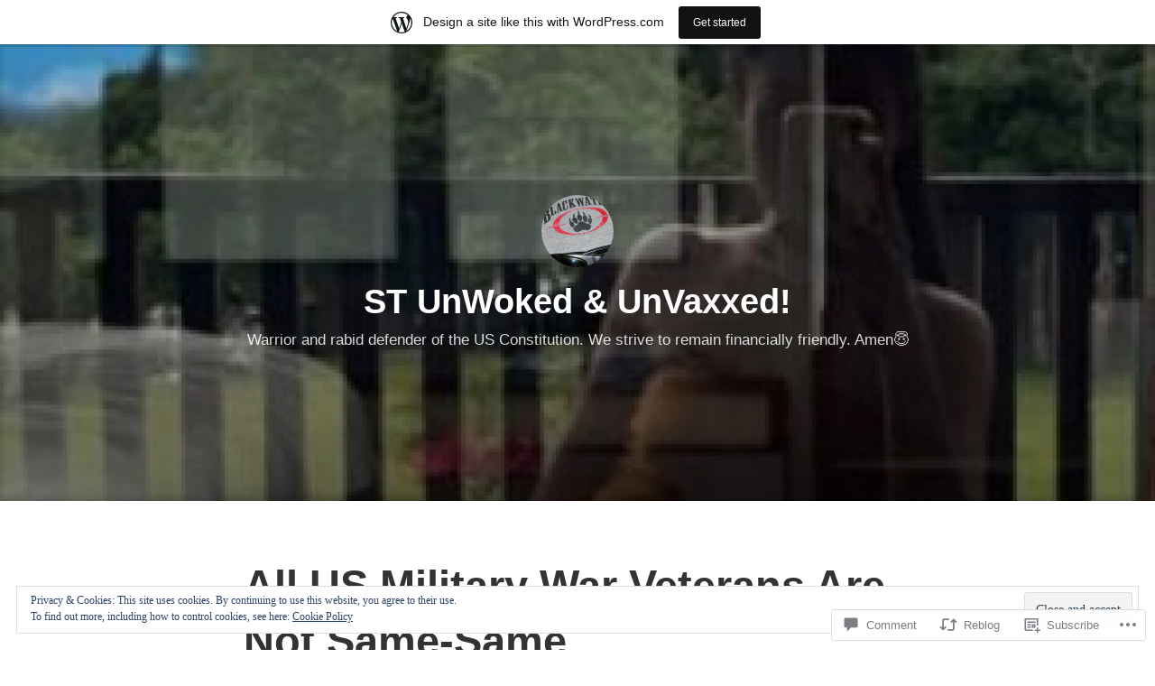

--- FILE ---
content_type: text/html; charset=UTF-8
request_url: https://inuinoueritas.home.blog/2021/09/09/all-us-military-war-veterans-are-not-same-same-2/?like_comment=30663&_wpnonce=1855b7d6c5&replytocom=30665
body_size: 34916
content:
<!DOCTYPE html>
<html lang="en">
<head>
<meta charset="UTF-8">
<meta name="viewport" content="width=device-width, initial-scale=1">
<link rel="profile" href="http://gmpg.org/xfn/11">

<title>All US Military War Veterans Are Not Same-Same &#8211; ST UnWoked &amp; UnVaxxed!</title>
<meta name='robots' content='max-image-preview:large, noindex, follow' />

<!-- Async WordPress.com Remote Login -->
<script id="wpcom_remote_login_js">
var wpcom_remote_login_extra_auth = '';
function wpcom_remote_login_remove_dom_node_id( element_id ) {
	var dom_node = document.getElementById( element_id );
	if ( dom_node ) { dom_node.parentNode.removeChild( dom_node ); }
}
function wpcom_remote_login_remove_dom_node_classes( class_name ) {
	var dom_nodes = document.querySelectorAll( '.' + class_name );
	for ( var i = 0; i < dom_nodes.length; i++ ) {
		dom_nodes[ i ].parentNode.removeChild( dom_nodes[ i ] );
	}
}
function wpcom_remote_login_final_cleanup() {
	wpcom_remote_login_remove_dom_node_classes( "wpcom_remote_login_msg" );
	wpcom_remote_login_remove_dom_node_id( "wpcom_remote_login_key" );
	wpcom_remote_login_remove_dom_node_id( "wpcom_remote_login_validate" );
	wpcom_remote_login_remove_dom_node_id( "wpcom_remote_login_js" );
	wpcom_remote_login_remove_dom_node_id( "wpcom_request_access_iframe" );
	wpcom_remote_login_remove_dom_node_id( "wpcom_request_access_styles" );
}

// Watch for messages back from the remote login
window.addEventListener( "message", function( e ) {
	if ( e.origin === "https://r-login.wordpress.com" ) {
		var data = {};
		try {
			data = JSON.parse( e.data );
		} catch( e ) {
			wpcom_remote_login_final_cleanup();
			return;
		}

		if ( data.msg === 'LOGIN' ) {
			// Clean up the login check iframe
			wpcom_remote_login_remove_dom_node_id( "wpcom_remote_login_key" );

			var id_regex = new RegExp( /^[0-9]+$/ );
			var token_regex = new RegExp( /^.*|.*|.*$/ );
			if (
				token_regex.test( data.token )
				&& id_regex.test( data.wpcomid )
			) {
				// We have everything we need to ask for a login
				var script = document.createElement( "script" );
				script.setAttribute( "id", "wpcom_remote_login_validate" );
				script.src = '/remote-login.php?wpcom_remote_login=validate'
					+ '&wpcomid=' + data.wpcomid
					+ '&token=' + encodeURIComponent( data.token )
					+ '&host=' + window.location.protocol
					+ '//' + window.location.hostname
					+ '&postid=16257'
					+ '&is_singular=1';
				document.body.appendChild( script );
			}

			return;
		}

		// Safari ITP, not logged in, so redirect
		if ( data.msg === 'LOGIN-REDIRECT' ) {
			window.location = 'https://wordpress.com/log-in?redirect_to=' + window.location.href;
			return;
		}

		// Safari ITP, storage access failed, remove the request
		if ( data.msg === 'LOGIN-REMOVE' ) {
			var css_zap = 'html { -webkit-transition: margin-top 1s; transition: margin-top 1s; } /* 9001 */ html { margin-top: 0 !important; } * html body { margin-top: 0 !important; } @media screen and ( max-width: 782px ) { html { margin-top: 0 !important; } * html body { margin-top: 0 !important; } }';
			var style_zap = document.createElement( 'style' );
			style_zap.type = 'text/css';
			style_zap.appendChild( document.createTextNode( css_zap ) );
			document.body.appendChild( style_zap );

			var e = document.getElementById( 'wpcom_request_access_iframe' );
			e.parentNode.removeChild( e );

			document.cookie = 'wordpress_com_login_access=denied; path=/; max-age=31536000';

			return;
		}

		// Safari ITP
		if ( data.msg === 'REQUEST_ACCESS' ) {
			console.log( 'request access: safari' );

			// Check ITP iframe enable/disable knob
			if ( wpcom_remote_login_extra_auth !== 'safari_itp_iframe' ) {
				return;
			}

			// If we are in a "private window" there is no ITP.
			var private_window = false;
			try {
				var opendb = window.openDatabase( null, null, null, null );
			} catch( e ) {
				private_window = true;
			}

			if ( private_window ) {
				console.log( 'private window' );
				return;
			}

			var iframe = document.createElement( 'iframe' );
			iframe.id = 'wpcom_request_access_iframe';
			iframe.setAttribute( 'scrolling', 'no' );
			iframe.setAttribute( 'sandbox', 'allow-storage-access-by-user-activation allow-scripts allow-same-origin allow-top-navigation-by-user-activation' );
			iframe.src = 'https://r-login.wordpress.com/remote-login.php?wpcom_remote_login=request_access&origin=' + encodeURIComponent( data.origin ) + '&wpcomid=' + encodeURIComponent( data.wpcomid );

			var css = 'html { -webkit-transition: margin-top 1s; transition: margin-top 1s; } /* 9001 */ html { margin-top: 46px !important; } * html body { margin-top: 46px !important; } @media screen and ( max-width: 660px ) { html { margin-top: 71px !important; } * html body { margin-top: 71px !important; } #wpcom_request_access_iframe { display: block; height: 71px !important; } } #wpcom_request_access_iframe { border: 0px; height: 46px; position: fixed; top: 0; left: 0; width: 100%; min-width: 100%; z-index: 99999; background: #23282d; } ';

			var style = document.createElement( 'style' );
			style.type = 'text/css';
			style.id = 'wpcom_request_access_styles';
			style.appendChild( document.createTextNode( css ) );
			document.body.appendChild( style );

			document.body.appendChild( iframe );
		}

		if ( data.msg === 'DONE' ) {
			wpcom_remote_login_final_cleanup();
		}
	}
}, false );

// Inject the remote login iframe after the page has had a chance to load
// more critical resources
window.addEventListener( "DOMContentLoaded", function( e ) {
	var iframe = document.createElement( "iframe" );
	iframe.style.display = "none";
	iframe.setAttribute( "scrolling", "no" );
	iframe.setAttribute( "id", "wpcom_remote_login_key" );
	iframe.src = "https://r-login.wordpress.com/remote-login.php"
		+ "?wpcom_remote_login=key"
		+ "&origin=aHR0cHM6Ly9pbnVpbm91ZXJpdGFzLmhvbWUuYmxvZw%3D%3D"
		+ "&wpcomid=160863024"
		+ "&time=" + Math.floor( Date.now() / 1000 );
	document.body.appendChild( iframe );
}, false );
</script>
<link rel='dns-prefetch' href='//s0.wp.com' />
<link rel='dns-prefetch' href='//widgets.wp.com' />
<link rel='dns-prefetch' href='//wordpress.com' />
<link rel='dns-prefetch' href='//af.pubmine.com' />
<link rel="alternate" type="application/rss+xml" title="ST UnWoked &amp; UnVaxxed! &raquo; Feed" href="https://inuinoueritas.home.blog/feed/" />
<link rel="alternate" type="application/rss+xml" title="ST UnWoked &amp; UnVaxxed! &raquo; Comments Feed" href="https://inuinoueritas.home.blog/comments/feed/" />
<link rel="alternate" type="application/rss+xml" title="ST UnWoked &amp; UnVaxxed! &raquo; All US Military War Veterans Are Not&nbsp;Same-Same Comments Feed" href="https://inuinoueritas.home.blog/2021/09/09/all-us-military-war-veterans-are-not-same-same-2/feed/" />
	<script type="text/javascript">
		/* <![CDATA[ */
		function addLoadEvent(func) {
			var oldonload = window.onload;
			if (typeof window.onload != 'function') {
				window.onload = func;
			} else {
				window.onload = function () {
					oldonload();
					func();
				}
			}
		}
		/* ]]> */
	</script>
	<link crossorigin='anonymous' rel='stylesheet' id='all-css-0-1' href='/_static/??-eJx9jFsKAjEMRTdkjYNS8UNcS2caSqfpg0lKcfdORRQf+BM4ufceaEVNOQkmgVhVoep8YmjeOhQGrGuag0dFpoFgLGQEGViuhNuJeQO/BTNKMVN4MMSc+7GV1vGCXWJVySwf9E9JPuBLfKev+kjZPQfRLAHFJ6dGs8Baff/08SWeh6Me9GF30vv5BiA5ZKI=&cssminify=yes' type='text/css' media='all' />
<style id='wp-emoji-styles-inline-css'>

	img.wp-smiley, img.emoji {
		display: inline !important;
		border: none !important;
		box-shadow: none !important;
		height: 1em !important;
		width: 1em !important;
		margin: 0 0.07em !important;
		vertical-align: -0.1em !important;
		background: none !important;
		padding: 0 !important;
	}
/*# sourceURL=wp-emoji-styles-inline-css */
</style>
<link crossorigin='anonymous' rel='stylesheet' id='all-css-2-1' href='/wp-content/plugins/gutenberg-core/v22.4.0/build/styles/block-library/style.min.css?m=1768935615i&cssminify=yes' type='text/css' media='all' />
<style id='wp-block-library-inline-css'>
.has-text-align-justify {
	text-align:justify;
}
.has-text-align-justify{text-align:justify;}

/*# sourceURL=wp-block-library-inline-css */
</style><style id='wp-block-paragraph-inline-css'>
.is-small-text{font-size:.875em}.is-regular-text{font-size:1em}.is-large-text{font-size:2.25em}.is-larger-text{font-size:3em}.has-drop-cap:not(:focus):first-letter{float:left;font-size:8.4em;font-style:normal;font-weight:100;line-height:.68;margin:.05em .1em 0 0;text-transform:uppercase}body.rtl .has-drop-cap:not(:focus):first-letter{float:none;margin-left:.1em}p.has-drop-cap.has-background{overflow:hidden}:root :where(p.has-background){padding:1.25em 2.375em}:where(p.has-text-color:not(.has-link-color)) a{color:inherit}p.has-text-align-left[style*="writing-mode:vertical-lr"],p.has-text-align-right[style*="writing-mode:vertical-rl"]{rotate:180deg}
/*# sourceURL=https://s0.wp.com/wp-content/plugins/gutenberg-core/v22.4.0/build/styles/block-library/paragraph/style.min.css */
</style>
<style id='global-styles-inline-css'>
:root{--wp--preset--aspect-ratio--square: 1;--wp--preset--aspect-ratio--4-3: 4/3;--wp--preset--aspect-ratio--3-4: 3/4;--wp--preset--aspect-ratio--3-2: 3/2;--wp--preset--aspect-ratio--2-3: 2/3;--wp--preset--aspect-ratio--16-9: 16/9;--wp--preset--aspect-ratio--9-16: 9/16;--wp--preset--color--black: #000000;--wp--preset--color--cyan-bluish-gray: #abb8c3;--wp--preset--color--white: #fff;--wp--preset--color--pale-pink: #f78da7;--wp--preset--color--vivid-red: #cf2e2e;--wp--preset--color--luminous-vivid-orange: #ff6900;--wp--preset--color--luminous-vivid-amber: #fcb900;--wp--preset--color--light-green-cyan: #7bdcb5;--wp--preset--color--vivid-green-cyan: #00d084;--wp--preset--color--pale-cyan-blue: #8ed1fc;--wp--preset--color--vivid-cyan-blue: #0693e3;--wp--preset--color--vivid-purple: #9b51e0;--wp--preset--color--medium-blue: #0087be;--wp--preset--color--bright-blue: #00aadc;--wp--preset--color--dark-gray: #4d4d4b;--wp--preset--color--light-gray: #b3b3b1;--wp--preset--gradient--vivid-cyan-blue-to-vivid-purple: linear-gradient(135deg,rgb(6,147,227) 0%,rgb(155,81,224) 100%);--wp--preset--gradient--light-green-cyan-to-vivid-green-cyan: linear-gradient(135deg,rgb(122,220,180) 0%,rgb(0,208,130) 100%);--wp--preset--gradient--luminous-vivid-amber-to-luminous-vivid-orange: linear-gradient(135deg,rgb(252,185,0) 0%,rgb(255,105,0) 100%);--wp--preset--gradient--luminous-vivid-orange-to-vivid-red: linear-gradient(135deg,rgb(255,105,0) 0%,rgb(207,46,46) 100%);--wp--preset--gradient--very-light-gray-to-cyan-bluish-gray: linear-gradient(135deg,rgb(238,238,238) 0%,rgb(169,184,195) 100%);--wp--preset--gradient--cool-to-warm-spectrum: linear-gradient(135deg,rgb(74,234,220) 0%,rgb(151,120,209) 20%,rgb(207,42,186) 40%,rgb(238,44,130) 60%,rgb(251,105,98) 80%,rgb(254,248,76) 100%);--wp--preset--gradient--blush-light-purple: linear-gradient(135deg,rgb(255,206,236) 0%,rgb(152,150,240) 100%);--wp--preset--gradient--blush-bordeaux: linear-gradient(135deg,rgb(254,205,165) 0%,rgb(254,45,45) 50%,rgb(107,0,62) 100%);--wp--preset--gradient--luminous-dusk: linear-gradient(135deg,rgb(255,203,112) 0%,rgb(199,81,192) 50%,rgb(65,88,208) 100%);--wp--preset--gradient--pale-ocean: linear-gradient(135deg,rgb(255,245,203) 0%,rgb(182,227,212) 50%,rgb(51,167,181) 100%);--wp--preset--gradient--electric-grass: linear-gradient(135deg,rgb(202,248,128) 0%,rgb(113,206,126) 100%);--wp--preset--gradient--midnight: linear-gradient(135deg,rgb(2,3,129) 0%,rgb(40,116,252) 100%);--wp--preset--font-size--small: 13px;--wp--preset--font-size--medium: 20px;--wp--preset--font-size--large: 36px;--wp--preset--font-size--x-large: 42px;--wp--preset--font-family--albert-sans: 'Albert Sans', sans-serif;--wp--preset--font-family--alegreya: Alegreya, serif;--wp--preset--font-family--arvo: Arvo, serif;--wp--preset--font-family--bodoni-moda: 'Bodoni Moda', serif;--wp--preset--font-family--bricolage-grotesque: 'Bricolage Grotesque', sans-serif;--wp--preset--font-family--cabin: Cabin, sans-serif;--wp--preset--font-family--chivo: Chivo, sans-serif;--wp--preset--font-family--commissioner: Commissioner, sans-serif;--wp--preset--font-family--cormorant: Cormorant, serif;--wp--preset--font-family--courier-prime: 'Courier Prime', monospace;--wp--preset--font-family--crimson-pro: 'Crimson Pro', serif;--wp--preset--font-family--dm-mono: 'DM Mono', monospace;--wp--preset--font-family--dm-sans: 'DM Sans', sans-serif;--wp--preset--font-family--dm-serif-display: 'DM Serif Display', serif;--wp--preset--font-family--domine: Domine, serif;--wp--preset--font-family--eb-garamond: 'EB Garamond', serif;--wp--preset--font-family--epilogue: Epilogue, sans-serif;--wp--preset--font-family--fahkwang: Fahkwang, sans-serif;--wp--preset--font-family--figtree: Figtree, sans-serif;--wp--preset--font-family--fira-sans: 'Fira Sans', sans-serif;--wp--preset--font-family--fjalla-one: 'Fjalla One', sans-serif;--wp--preset--font-family--fraunces: Fraunces, serif;--wp--preset--font-family--gabarito: Gabarito, system-ui;--wp--preset--font-family--ibm-plex-mono: 'IBM Plex Mono', monospace;--wp--preset--font-family--ibm-plex-sans: 'IBM Plex Sans', sans-serif;--wp--preset--font-family--ibarra-real-nova: 'Ibarra Real Nova', serif;--wp--preset--font-family--instrument-serif: 'Instrument Serif', serif;--wp--preset--font-family--inter: Inter, sans-serif;--wp--preset--font-family--josefin-sans: 'Josefin Sans', sans-serif;--wp--preset--font-family--jost: Jost, sans-serif;--wp--preset--font-family--libre-baskerville: 'Libre Baskerville', serif;--wp--preset--font-family--libre-franklin: 'Libre Franklin', sans-serif;--wp--preset--font-family--literata: Literata, serif;--wp--preset--font-family--lora: Lora, serif;--wp--preset--font-family--merriweather: Merriweather, serif;--wp--preset--font-family--montserrat: Montserrat, sans-serif;--wp--preset--font-family--newsreader: Newsreader, serif;--wp--preset--font-family--noto-sans-mono: 'Noto Sans Mono', sans-serif;--wp--preset--font-family--nunito: Nunito, sans-serif;--wp--preset--font-family--open-sans: 'Open Sans', sans-serif;--wp--preset--font-family--overpass: Overpass, sans-serif;--wp--preset--font-family--pt-serif: 'PT Serif', serif;--wp--preset--font-family--petrona: Petrona, serif;--wp--preset--font-family--piazzolla: Piazzolla, serif;--wp--preset--font-family--playfair-display: 'Playfair Display', serif;--wp--preset--font-family--plus-jakarta-sans: 'Plus Jakarta Sans', sans-serif;--wp--preset--font-family--poppins: Poppins, sans-serif;--wp--preset--font-family--raleway: Raleway, sans-serif;--wp--preset--font-family--roboto: Roboto, sans-serif;--wp--preset--font-family--roboto-slab: 'Roboto Slab', serif;--wp--preset--font-family--rubik: Rubik, sans-serif;--wp--preset--font-family--rufina: Rufina, serif;--wp--preset--font-family--sora: Sora, sans-serif;--wp--preset--font-family--source-sans-3: 'Source Sans 3', sans-serif;--wp--preset--font-family--source-serif-4: 'Source Serif 4', serif;--wp--preset--font-family--space-mono: 'Space Mono', monospace;--wp--preset--font-family--syne: Syne, sans-serif;--wp--preset--font-family--texturina: Texturina, serif;--wp--preset--font-family--urbanist: Urbanist, sans-serif;--wp--preset--font-family--work-sans: 'Work Sans', sans-serif;--wp--preset--spacing--20: 0.44rem;--wp--preset--spacing--30: 0.67rem;--wp--preset--spacing--40: 1rem;--wp--preset--spacing--50: 1.5rem;--wp--preset--spacing--60: 2.25rem;--wp--preset--spacing--70: 3.38rem;--wp--preset--spacing--80: 5.06rem;--wp--preset--shadow--natural: 6px 6px 9px rgba(0, 0, 0, 0.2);--wp--preset--shadow--deep: 12px 12px 50px rgba(0, 0, 0, 0.4);--wp--preset--shadow--sharp: 6px 6px 0px rgba(0, 0, 0, 0.2);--wp--preset--shadow--outlined: 6px 6px 0px -3px rgb(255, 255, 255), 6px 6px rgb(0, 0, 0);--wp--preset--shadow--crisp: 6px 6px 0px rgb(0, 0, 0);}:where(body) { margin: 0; }:where(.is-layout-flex){gap: 0.5em;}:where(.is-layout-grid){gap: 0.5em;}body .is-layout-flex{display: flex;}.is-layout-flex{flex-wrap: wrap;align-items: center;}.is-layout-flex > :is(*, div){margin: 0;}body .is-layout-grid{display: grid;}.is-layout-grid > :is(*, div){margin: 0;}body{padding-top: 0px;padding-right: 0px;padding-bottom: 0px;padding-left: 0px;}:root :where(.wp-element-button, .wp-block-button__link){background-color: #32373c;border-width: 0;color: #fff;font-family: inherit;font-size: inherit;font-style: inherit;font-weight: inherit;letter-spacing: inherit;line-height: inherit;padding-top: calc(0.667em + 2px);padding-right: calc(1.333em + 2px);padding-bottom: calc(0.667em + 2px);padding-left: calc(1.333em + 2px);text-decoration: none;text-transform: inherit;}.has-black-color{color: var(--wp--preset--color--black) !important;}.has-cyan-bluish-gray-color{color: var(--wp--preset--color--cyan-bluish-gray) !important;}.has-white-color{color: var(--wp--preset--color--white) !important;}.has-pale-pink-color{color: var(--wp--preset--color--pale-pink) !important;}.has-vivid-red-color{color: var(--wp--preset--color--vivid-red) !important;}.has-luminous-vivid-orange-color{color: var(--wp--preset--color--luminous-vivid-orange) !important;}.has-luminous-vivid-amber-color{color: var(--wp--preset--color--luminous-vivid-amber) !important;}.has-light-green-cyan-color{color: var(--wp--preset--color--light-green-cyan) !important;}.has-vivid-green-cyan-color{color: var(--wp--preset--color--vivid-green-cyan) !important;}.has-pale-cyan-blue-color{color: var(--wp--preset--color--pale-cyan-blue) !important;}.has-vivid-cyan-blue-color{color: var(--wp--preset--color--vivid-cyan-blue) !important;}.has-vivid-purple-color{color: var(--wp--preset--color--vivid-purple) !important;}.has-medium-blue-color{color: var(--wp--preset--color--medium-blue) !important;}.has-bright-blue-color{color: var(--wp--preset--color--bright-blue) !important;}.has-dark-gray-color{color: var(--wp--preset--color--dark-gray) !important;}.has-light-gray-color{color: var(--wp--preset--color--light-gray) !important;}.has-black-background-color{background-color: var(--wp--preset--color--black) !important;}.has-cyan-bluish-gray-background-color{background-color: var(--wp--preset--color--cyan-bluish-gray) !important;}.has-white-background-color{background-color: var(--wp--preset--color--white) !important;}.has-pale-pink-background-color{background-color: var(--wp--preset--color--pale-pink) !important;}.has-vivid-red-background-color{background-color: var(--wp--preset--color--vivid-red) !important;}.has-luminous-vivid-orange-background-color{background-color: var(--wp--preset--color--luminous-vivid-orange) !important;}.has-luminous-vivid-amber-background-color{background-color: var(--wp--preset--color--luminous-vivid-amber) !important;}.has-light-green-cyan-background-color{background-color: var(--wp--preset--color--light-green-cyan) !important;}.has-vivid-green-cyan-background-color{background-color: var(--wp--preset--color--vivid-green-cyan) !important;}.has-pale-cyan-blue-background-color{background-color: var(--wp--preset--color--pale-cyan-blue) !important;}.has-vivid-cyan-blue-background-color{background-color: var(--wp--preset--color--vivid-cyan-blue) !important;}.has-vivid-purple-background-color{background-color: var(--wp--preset--color--vivid-purple) !important;}.has-medium-blue-background-color{background-color: var(--wp--preset--color--medium-blue) !important;}.has-bright-blue-background-color{background-color: var(--wp--preset--color--bright-blue) !important;}.has-dark-gray-background-color{background-color: var(--wp--preset--color--dark-gray) !important;}.has-light-gray-background-color{background-color: var(--wp--preset--color--light-gray) !important;}.has-black-border-color{border-color: var(--wp--preset--color--black) !important;}.has-cyan-bluish-gray-border-color{border-color: var(--wp--preset--color--cyan-bluish-gray) !important;}.has-white-border-color{border-color: var(--wp--preset--color--white) !important;}.has-pale-pink-border-color{border-color: var(--wp--preset--color--pale-pink) !important;}.has-vivid-red-border-color{border-color: var(--wp--preset--color--vivid-red) !important;}.has-luminous-vivid-orange-border-color{border-color: var(--wp--preset--color--luminous-vivid-orange) !important;}.has-luminous-vivid-amber-border-color{border-color: var(--wp--preset--color--luminous-vivid-amber) !important;}.has-light-green-cyan-border-color{border-color: var(--wp--preset--color--light-green-cyan) !important;}.has-vivid-green-cyan-border-color{border-color: var(--wp--preset--color--vivid-green-cyan) !important;}.has-pale-cyan-blue-border-color{border-color: var(--wp--preset--color--pale-cyan-blue) !important;}.has-vivid-cyan-blue-border-color{border-color: var(--wp--preset--color--vivid-cyan-blue) !important;}.has-vivid-purple-border-color{border-color: var(--wp--preset--color--vivid-purple) !important;}.has-medium-blue-border-color{border-color: var(--wp--preset--color--medium-blue) !important;}.has-bright-blue-border-color{border-color: var(--wp--preset--color--bright-blue) !important;}.has-dark-gray-border-color{border-color: var(--wp--preset--color--dark-gray) !important;}.has-light-gray-border-color{border-color: var(--wp--preset--color--light-gray) !important;}.has-vivid-cyan-blue-to-vivid-purple-gradient-background{background: var(--wp--preset--gradient--vivid-cyan-blue-to-vivid-purple) !important;}.has-light-green-cyan-to-vivid-green-cyan-gradient-background{background: var(--wp--preset--gradient--light-green-cyan-to-vivid-green-cyan) !important;}.has-luminous-vivid-amber-to-luminous-vivid-orange-gradient-background{background: var(--wp--preset--gradient--luminous-vivid-amber-to-luminous-vivid-orange) !important;}.has-luminous-vivid-orange-to-vivid-red-gradient-background{background: var(--wp--preset--gradient--luminous-vivid-orange-to-vivid-red) !important;}.has-very-light-gray-to-cyan-bluish-gray-gradient-background{background: var(--wp--preset--gradient--very-light-gray-to-cyan-bluish-gray) !important;}.has-cool-to-warm-spectrum-gradient-background{background: var(--wp--preset--gradient--cool-to-warm-spectrum) !important;}.has-blush-light-purple-gradient-background{background: var(--wp--preset--gradient--blush-light-purple) !important;}.has-blush-bordeaux-gradient-background{background: var(--wp--preset--gradient--blush-bordeaux) !important;}.has-luminous-dusk-gradient-background{background: var(--wp--preset--gradient--luminous-dusk) !important;}.has-pale-ocean-gradient-background{background: var(--wp--preset--gradient--pale-ocean) !important;}.has-electric-grass-gradient-background{background: var(--wp--preset--gradient--electric-grass) !important;}.has-midnight-gradient-background{background: var(--wp--preset--gradient--midnight) !important;}.has-small-font-size{font-size: var(--wp--preset--font-size--small) !important;}.has-medium-font-size{font-size: var(--wp--preset--font-size--medium) !important;}.has-large-font-size{font-size: var(--wp--preset--font-size--large) !important;}.has-x-large-font-size{font-size: var(--wp--preset--font-size--x-large) !important;}.has-albert-sans-font-family{font-family: var(--wp--preset--font-family--albert-sans) !important;}.has-alegreya-font-family{font-family: var(--wp--preset--font-family--alegreya) !important;}.has-arvo-font-family{font-family: var(--wp--preset--font-family--arvo) !important;}.has-bodoni-moda-font-family{font-family: var(--wp--preset--font-family--bodoni-moda) !important;}.has-bricolage-grotesque-font-family{font-family: var(--wp--preset--font-family--bricolage-grotesque) !important;}.has-cabin-font-family{font-family: var(--wp--preset--font-family--cabin) !important;}.has-chivo-font-family{font-family: var(--wp--preset--font-family--chivo) !important;}.has-commissioner-font-family{font-family: var(--wp--preset--font-family--commissioner) !important;}.has-cormorant-font-family{font-family: var(--wp--preset--font-family--cormorant) !important;}.has-courier-prime-font-family{font-family: var(--wp--preset--font-family--courier-prime) !important;}.has-crimson-pro-font-family{font-family: var(--wp--preset--font-family--crimson-pro) !important;}.has-dm-mono-font-family{font-family: var(--wp--preset--font-family--dm-mono) !important;}.has-dm-sans-font-family{font-family: var(--wp--preset--font-family--dm-sans) !important;}.has-dm-serif-display-font-family{font-family: var(--wp--preset--font-family--dm-serif-display) !important;}.has-domine-font-family{font-family: var(--wp--preset--font-family--domine) !important;}.has-eb-garamond-font-family{font-family: var(--wp--preset--font-family--eb-garamond) !important;}.has-epilogue-font-family{font-family: var(--wp--preset--font-family--epilogue) !important;}.has-fahkwang-font-family{font-family: var(--wp--preset--font-family--fahkwang) !important;}.has-figtree-font-family{font-family: var(--wp--preset--font-family--figtree) !important;}.has-fira-sans-font-family{font-family: var(--wp--preset--font-family--fira-sans) !important;}.has-fjalla-one-font-family{font-family: var(--wp--preset--font-family--fjalla-one) !important;}.has-fraunces-font-family{font-family: var(--wp--preset--font-family--fraunces) !important;}.has-gabarito-font-family{font-family: var(--wp--preset--font-family--gabarito) !important;}.has-ibm-plex-mono-font-family{font-family: var(--wp--preset--font-family--ibm-plex-mono) !important;}.has-ibm-plex-sans-font-family{font-family: var(--wp--preset--font-family--ibm-plex-sans) !important;}.has-ibarra-real-nova-font-family{font-family: var(--wp--preset--font-family--ibarra-real-nova) !important;}.has-instrument-serif-font-family{font-family: var(--wp--preset--font-family--instrument-serif) !important;}.has-inter-font-family{font-family: var(--wp--preset--font-family--inter) !important;}.has-josefin-sans-font-family{font-family: var(--wp--preset--font-family--josefin-sans) !important;}.has-jost-font-family{font-family: var(--wp--preset--font-family--jost) !important;}.has-libre-baskerville-font-family{font-family: var(--wp--preset--font-family--libre-baskerville) !important;}.has-libre-franklin-font-family{font-family: var(--wp--preset--font-family--libre-franklin) !important;}.has-literata-font-family{font-family: var(--wp--preset--font-family--literata) !important;}.has-lora-font-family{font-family: var(--wp--preset--font-family--lora) !important;}.has-merriweather-font-family{font-family: var(--wp--preset--font-family--merriweather) !important;}.has-montserrat-font-family{font-family: var(--wp--preset--font-family--montserrat) !important;}.has-newsreader-font-family{font-family: var(--wp--preset--font-family--newsreader) !important;}.has-noto-sans-mono-font-family{font-family: var(--wp--preset--font-family--noto-sans-mono) !important;}.has-nunito-font-family{font-family: var(--wp--preset--font-family--nunito) !important;}.has-open-sans-font-family{font-family: var(--wp--preset--font-family--open-sans) !important;}.has-overpass-font-family{font-family: var(--wp--preset--font-family--overpass) !important;}.has-pt-serif-font-family{font-family: var(--wp--preset--font-family--pt-serif) !important;}.has-petrona-font-family{font-family: var(--wp--preset--font-family--petrona) !important;}.has-piazzolla-font-family{font-family: var(--wp--preset--font-family--piazzolla) !important;}.has-playfair-display-font-family{font-family: var(--wp--preset--font-family--playfair-display) !important;}.has-plus-jakarta-sans-font-family{font-family: var(--wp--preset--font-family--plus-jakarta-sans) !important;}.has-poppins-font-family{font-family: var(--wp--preset--font-family--poppins) !important;}.has-raleway-font-family{font-family: var(--wp--preset--font-family--raleway) !important;}.has-roboto-font-family{font-family: var(--wp--preset--font-family--roboto) !important;}.has-roboto-slab-font-family{font-family: var(--wp--preset--font-family--roboto-slab) !important;}.has-rubik-font-family{font-family: var(--wp--preset--font-family--rubik) !important;}.has-rufina-font-family{font-family: var(--wp--preset--font-family--rufina) !important;}.has-sora-font-family{font-family: var(--wp--preset--font-family--sora) !important;}.has-source-sans-3-font-family{font-family: var(--wp--preset--font-family--source-sans-3) !important;}.has-source-serif-4-font-family{font-family: var(--wp--preset--font-family--source-serif-4) !important;}.has-space-mono-font-family{font-family: var(--wp--preset--font-family--space-mono) !important;}.has-syne-font-family{font-family: var(--wp--preset--font-family--syne) !important;}.has-texturina-font-family{font-family: var(--wp--preset--font-family--texturina) !important;}.has-urbanist-font-family{font-family: var(--wp--preset--font-family--urbanist) !important;}.has-work-sans-font-family{font-family: var(--wp--preset--font-family--work-sans) !important;}
/*# sourceURL=global-styles-inline-css */
</style>

<style id='classic-theme-styles-inline-css'>
.wp-block-button__link{background-color:#32373c;border-radius:9999px;box-shadow:none;color:#fff;font-size:1.125em;padding:calc(.667em + 2px) calc(1.333em + 2px);text-decoration:none}.wp-block-file__button{background:#32373c;color:#fff}.wp-block-accordion-heading{margin:0}.wp-block-accordion-heading__toggle{background-color:inherit!important;color:inherit!important}.wp-block-accordion-heading__toggle:not(:focus-visible){outline:none}.wp-block-accordion-heading__toggle:focus,.wp-block-accordion-heading__toggle:hover{background-color:inherit!important;border:none;box-shadow:none;color:inherit;padding:var(--wp--preset--spacing--20,1em) 0;text-decoration:none}.wp-block-accordion-heading__toggle:focus-visible{outline:auto;outline-offset:0}
/*# sourceURL=/wp-content/plugins/gutenberg-core/v22.4.0/build/styles/block-library/classic.min.css */
</style>
<link crossorigin='anonymous' rel='stylesheet' id='all-css-4-1' href='/_static/??-eJx9jlmOAjEMRC+E2zTDsHwgjoKStAWBOIlip9HcftJCLAKJH0uuqlc2XjO4FJWiYg716KOgSzYkdxFcdP2m60E850BQaOyWOHjRRwJE/wJ1TmSGL0Vc4dlVqOmcjU4JpsEbCsQt9g275saAtbmQCLTJvjLoqYHyjTuTZuMu0KRbxc1ATinezcNIcUgFTdXERtW7DwylOLTVhwFHKradbuL0s7zv0zN73vXr1eZnvvzdLs7/kHh+KQ==&cssminify=yes' type='text/css' media='all' />
<link rel='stylesheet' id='verbum-gutenberg-css-css' href='https://widgets.wp.com/verbum-block-editor/block-editor.css?ver=1738686361' media='all' />
<link crossorigin='anonymous' rel='stylesheet' id='all-css-6-1' href='/_static/??-eJydUMsOgjAQ/CHrBsTgxfgpBupaFvpKW0L8excwapRw4NLMTDM7uwODF9LZhDaB6YXXvSIbQTpjWBKaOmQWf5Q9KzsgsC4Ru+MbzB/LM1tMvpLdi4NxzsKVrASFFsM8ZxH+DU0NGl7L9zWQvaFHfng15ppig0HkENND4xbjeGutnew2xY7nTNFi8NzYWh0BOUYxVFPmh66ZFDrBy1WJuLxvIu66ojBaL+aclcdDfirKrGifUhW0Ow==&cssminify=yes' type='text/css' media='all' />
<style id='independent-publisher-2-style-inline-css'>
#hero-header { background: url("https://inuinoueritas.home.blog/wp-content/uploads/2021/11/cropped-cropped-1637294369152-2.jpg") no-repeat center; background-size: cover; background-attachment: scroll; }
/*# sourceURL=independent-publisher-2-style-inline-css */
</style>
<link crossorigin='anonymous' rel='stylesheet' id='print-css-7-1' href='/wp-content/mu-plugins/global-print/global-print.css?m=1465851035i&cssminify=yes' type='text/css' media='print' />
<style id='jetpack-global-styles-frontend-style-inline-css'>
:root { --font-headings: unset; --font-base: unset; --font-headings-default: -apple-system,BlinkMacSystemFont,"Segoe UI",Roboto,Oxygen-Sans,Ubuntu,Cantarell,"Helvetica Neue",sans-serif; --font-base-default: -apple-system,BlinkMacSystemFont,"Segoe UI",Roboto,Oxygen-Sans,Ubuntu,Cantarell,"Helvetica Neue",sans-serif;}
/*# sourceURL=jetpack-global-styles-frontend-style-inline-css */
</style>
<link crossorigin='anonymous' rel='stylesheet' id='all-css-10-1' href='/_static/??-eJyNjcEKwjAQRH/IuFRT6kX8FNkmS5K6yQY3Qfx7bfEiXrwM82B4A49qnJRGpUHupnIPqSgs1Cq624chi6zhO5OCRryTR++fW00l7J3qDv43XVNxoOISsmEJol/wY2uR8vs3WggsM/I6uOTzMI3Hw8lOg11eUT1JKA==&cssminify=yes' type='text/css' media='all' />
<script type="text/javascript" id="jetpack_related-posts-js-extra">
/* <![CDATA[ */
var related_posts_js_options = {"post_heading":"h4"};
//# sourceURL=jetpack_related-posts-js-extra
/* ]]> */
</script>
<script type="text/javascript" id="wpcom-actionbar-placeholder-js-extra">
/* <![CDATA[ */
var actionbardata = {"siteID":"160863024","postID":"16257","siteURL":"https://inuinoueritas.home.blog","xhrURL":"https://inuinoueritas.home.blog/wp-admin/admin-ajax.php","nonce":"683dbee943","isLoggedIn":"","statusMessage":"","subsEmailDefault":"instantly","proxyScriptUrl":"https://s0.wp.com/wp-content/js/wpcom-proxy-request.js?m=1513050504i&amp;ver=20211021","shortlink":"https://wp.me/paSXOU-4ed","i18n":{"followedText":"New posts from this site will now appear in your \u003Ca href=\"https://wordpress.com/reader\"\u003EReader\u003C/a\u003E","foldBar":"Collapse this bar","unfoldBar":"Expand this bar","shortLinkCopied":"Shortlink copied to clipboard."}};
//# sourceURL=wpcom-actionbar-placeholder-js-extra
/* ]]> */
</script>
<script type="text/javascript" id="jetpack-mu-wpcom-settings-js-before">
/* <![CDATA[ */
var JETPACK_MU_WPCOM_SETTINGS = {"assetsUrl":"https://s0.wp.com/wp-content/mu-plugins/jetpack-mu-wpcom-plugin/moon/jetpack_vendor/automattic/jetpack-mu-wpcom/src/build/"};
//# sourceURL=jetpack-mu-wpcom-settings-js-before
/* ]]> */
</script>
<script crossorigin='anonymous' type='text/javascript'  src='/_static/??-eJxdjd0KwjAMhV/ILHNQvRIfRbq2jNY2CU236du7gYh6dfg4f7gKOKYWqGGZQfI8RVJMoYl19zdjYSa8RXI4zjF7rCHbFjwIa9Nf6kqkLukBv4bTlskNpPLj+e+NmafP7crVW6/gslUNuhddEVyGXYCYYPJSt4lruRzPxvT9aRhMegHKMEgx'></script>
<script type="text/javascript" id="rlt-proxy-js-after">
/* <![CDATA[ */
	rltInitialize( {"token":null,"iframeOrigins":["https:\/\/widgets.wp.com"]} );
//# sourceURL=rlt-proxy-js-after
/* ]]> */
</script>
<link rel="EditURI" type="application/rsd+xml" title="RSD" href="https://inuinoueritashome.wordpress.com/xmlrpc.php?rsd" />
<meta name="generator" content="WordPress.com" />
<link rel="canonical" href="https://inuinoueritas.home.blog/2021/09/09/all-us-military-war-veterans-are-not-same-same-2/" />
<link rel='shortlink' href='https://wp.me/paSXOU-4ed' />
<link rel="alternate" type="application/json+oembed" href="https://public-api.wordpress.com/oembed/?format=json&amp;url=https%3A%2F%2Finuinoueritas.home.blog%2F2021%2F09%2F09%2Fall-us-military-war-veterans-are-not-same-same-2%2F&amp;for=wpcom-auto-discovery" /><link rel="alternate" type="application/xml+oembed" href="https://public-api.wordpress.com/oembed/?format=xml&amp;url=https%3A%2F%2Finuinoueritas.home.blog%2F2021%2F09%2F09%2Fall-us-military-war-veterans-are-not-same-same-2%2F&amp;for=wpcom-auto-discovery" />
<!-- Jetpack Open Graph Tags -->
<meta property="og:type" content="article" />
<meta property="og:title" content="All US Military War Veterans Are Not Same-Same" />
<meta property="og:url" content="https://inuinoueritas.home.blog/2021/09/09/all-us-military-war-veterans-are-not-same-same-2/" />
<meta property="og:description" content="It seems that some veterans want to create an impression that a veteran is a veteran is a veteran. Then there are guys like me who think combat arms veterans, in particular, have paid one hell of a…" />
<meta property="article:published_time" content="2021-09-09T12:15:31+00:00" />
<meta property="article:modified_time" content="2021-09-09T12:15:31+00:00" />
<meta property="og:site_name" content="ST UnWoked &amp; UnVaxxed!" />
<meta property="og:image" content="https://inuinoueritas.home.blog/wp-content/uploads/2021/11/cropped-1637294369152.jpg?w=200" />
<meta property="og:image:width" content="200" />
<meta property="og:image:height" content="200" />
<meta property="og:image:alt" content="" />
<meta property="og:locale" content="en_US" />
<meta property="article:publisher" content="https://www.facebook.com/WordPresscom" />
<meta name="twitter:text:title" content="All US Military War Veterans Are Not&nbsp;Same-Same" />
<meta name="twitter:image" content="https://inuinoueritas.home.blog/wp-content/uploads/2021/11/cropped-1637294369152.jpg?w=240" />
<meta name="twitter:card" content="summary" />

<!-- End Jetpack Open Graph Tags -->
<link rel="search" type="application/opensearchdescription+xml" href="https://inuinoueritas.home.blog/osd.xml" title="ST UnWoked &#38; UnVaxxed!" />
<link rel="search" type="application/opensearchdescription+xml" href="https://s1.wp.com/opensearch.xml" title="WordPress.com" />
<link rel="pingback" href="https://inuinoueritas.home.blog/xmlrpc.php"><meta name="description" content="It seems that some veterans want to create an impression that a veteran is a veteran is a veteran. Then there are guys like me who think combat arms veterans, in particular, have paid one hell of a lot more dues than the majority of vets, especially those we call rear echelon mother fuckers (REMF).&hellip;" />
<script type="text/javascript">
/* <![CDATA[ */
var wa_client = {}; wa_client.cmd = []; wa_client.config = { 'blog_id': 160863024, 'blog_language': 'en', 'is_wordads': false, 'hosting_type': 0, 'afp_account_id': 'pub-2537854350007600', 'afp_host_id': 5038568878849053, 'theme': 'pub/independent-publisher-2', '_': { 'title': 'Advertisement', 'privacy_settings': 'Privacy Settings' }, 'formats': [ 'inline', 'belowpost', 'bottom_sticky', 'sidebar_sticky_right', 'sidebar', 'gutenberg_rectangle', 'gutenberg_leaderboard', 'gutenberg_mobile_leaderboard', 'gutenberg_skyscraper' ] };
/* ]]> */
</script>
		<script type="text/javascript">

			window.doNotSellCallback = function() {

				var linkElements = [
					'a[href="https://wordpress.com/?ref=footer_blog"]',
					'a[href="https://wordpress.com/?ref=footer_website"]',
					'a[href="https://wordpress.com/?ref=vertical_footer"]',
					'a[href^="https://wordpress.com/?ref=footer_segment_"]',
				].join(',');

				var dnsLink = document.createElement( 'a' );
				dnsLink.href = 'https://wordpress.com/advertising-program-optout/';
				dnsLink.classList.add( 'do-not-sell-link' );
				dnsLink.rel = 'nofollow';
				dnsLink.style.marginLeft = '0.5em';
				dnsLink.textContent = 'Do Not Sell or Share My Personal Information';

				var creditLinks = document.querySelectorAll( linkElements );

				if ( 0 === creditLinks.length ) {
					return false;
				}

				Array.prototype.forEach.call( creditLinks, function( el ) {
					el.insertAdjacentElement( 'afterend', dnsLink );
				});

				return true;
			};

		</script>
		<link rel="icon" href="https://inuinoueritas.home.blog/wp-content/uploads/2021/11/cropped-1637294369152.jpg?w=32" sizes="32x32" />
<link rel="icon" href="https://inuinoueritas.home.blog/wp-content/uploads/2021/11/cropped-1637294369152.jpg?w=192" sizes="192x192" />
<link rel="apple-touch-icon" href="https://inuinoueritas.home.blog/wp-content/uploads/2021/11/cropped-1637294369152.jpg?w=180" />
<meta name="msapplication-TileImage" content="https://inuinoueritas.home.blog/wp-content/uploads/2021/11/cropped-1637294369152.jpg?w=270" />
<script type="text/javascript">
	window.google_analytics_uacct = "UA-52447-2";
</script>

<script type="text/javascript">
	var _gaq = _gaq || [];
	_gaq.push(['_setAccount', 'UA-52447-2']);
	_gaq.push(['_gat._anonymizeIp']);
	_gaq.push(['_setDomainName', 'none']);
	_gaq.push(['_setAllowLinker', true]);
	_gaq.push(['_initData']);
	_gaq.push(['_trackPageview']);

	(function() {
		var ga = document.createElement('script'); ga.type = 'text/javascript'; ga.async = true;
		ga.src = ('https:' == document.location.protocol ? 'https://ssl' : 'http://www') + '.google-analytics.com/ga.js';
		(document.getElementsByTagName('head')[0] || document.getElementsByTagName('body')[0]).appendChild(ga);
	})();
</script>
</head>

<body class="wp-singular post-template-default single single-post postid-16257 single-format-standard wp-embed-responsive wp-theme-pubindependent-publisher-2 customizer-styles-applied group-blog has-header-image jetpack-reblog-enabled has-marketing-bar has-marketing-bar-theme-independent-publisher-2">

<div id="page" class="hfeed site">
	<a class="skip-link screen-reader-text" href="#content">Skip to content</a>

	<div id="hero-header" class="site-hero-section">
		<header id="masthead" class="site-header" role="banner">
			<div class="inner">
				<div class="site-branding">
					
											<a class="site-logo-link" href="https://inuinoueritas.home.blog/">
							<img referrerpolicy="no-referrer" alt='Unknown&#039;s avatar' src='https://0.gravatar.com/avatar/06b795af61355a6f3f0c2eaa320615c9ee92c1deda007f6c4aa3bb7a4ab6af38?s=80&#038;d=identicon&#038;r=G' srcset='https://0.gravatar.com/avatar/06b795af61355a6f3f0c2eaa320615c9ee92c1deda007f6c4aa3bb7a4ab6af38?s=80&#038;d=identicon&#038;r=G 1x, https://0.gravatar.com/avatar/06b795af61355a6f3f0c2eaa320615c9ee92c1deda007f6c4aa3bb7a4ab6af38?s=120&#038;d=identicon&#038;r=G 1.5x, https://0.gravatar.com/avatar/06b795af61355a6f3f0c2eaa320615c9ee92c1deda007f6c4aa3bb7a4ab6af38?s=160&#038;d=identicon&#038;r=G 2x, https://0.gravatar.com/avatar/06b795af61355a6f3f0c2eaa320615c9ee92c1deda007f6c4aa3bb7a4ab6af38?s=240&#038;d=identicon&#038;r=G 3x, https://0.gravatar.com/avatar/06b795af61355a6f3f0c2eaa320615c9ee92c1deda007f6c4aa3bb7a4ab6af38?s=320&#038;d=identicon&#038;r=G 4x' class='avatar avatar-80 site-logo-image' height='80' width='80' loading='eager' decoding='async' />						</a><!-- .site-logo-link -->
													<p class="site-title"><a href="https://inuinoueritas.home.blog/" rel="home">ST UnWoked &amp; UnVaxxed!</a></p>
													<p class="site-description">Warrior and rabid defender of the US Constitution.  We strive to remain financially friendly.  Amen😇</p>
									</div><!-- .site-branding -->

				
				
			</div><!-- .inner -->
		</header><!-- #masthead -->
	</div>

		
	
	
	<div id="content-wrapper" class="content-wrapper">
		<div id="content" class="site-content">

	<div id="primary" class="content-area">
		<main id="main" class="site-main" role="main">

		
			
<article id="post-16257" class="post-16257 post type-post status-publish format-standard hentry category-holiday-travel category-islam category-islamic-supremacism category-jealousy category-national-security-defense category-politically-correct category-the-simon-tao category-va category-winning-the-peace tag-grunts tag-oef tag-oif tag-remf tag-stolen-valor tag-vets tag-vfw tag-war-hawk">
			<header class="entry-header">
			<h1 class="entry-title">All US Military War Veterans Are Not&nbsp;Same-Same</h1>		</header><!-- .entry-header -->		<div class="entry-meta">
			<span class="byline">
				<a href="https://inuinoueritas.home.blog/author/lisuhilltribe/" title="Posts by ST" rel="author">ST</a>			</span>
							<span class="cat-links">
					<a href="https://inuinoueritas.home.blog/category/holiday-travel/" rel="category tag">holiday travel</a>, <a href="https://inuinoueritas.home.blog/category/islamic-supremacism/islam/" rel="category tag">Islam</a>, <a href="https://inuinoueritas.home.blog/category/islamic-supremacism/" rel="category tag">islamic supremacism</a>, <a href="https://inuinoueritas.home.blog/category/jealousy/" rel="category tag">jealousy</a>, <a href="https://inuinoueritas.home.blog/category/national-security-defense/" rel="category tag">National Security/ Defense</a>, <a href="https://inuinoueritas.home.blog/category/politically-correct/" rel="category tag">Politically Correct</a>, <a href="https://inuinoueritas.home.blog/category/the-simon-tao/" rel="category tag">The Simon Tao</a>, <a href="https://inuinoueritas.home.blog/category/va/" rel="category tag">VA</a>, <a href="https://inuinoueritas.home.blog/category/winning-the-peace/" rel="category tag">winning the peace</a>				</span><!-- .cat-links -->
			
			
			<span class="published-on">
				<time class="entry-date published updated" datetime="2021-09-09T19:15:31+07:00">September 9, 2021</time>			</span>

					</div><!-- .entry-meta -->
	
	<div class="entry-content">
		
<p class="wp-block-paragraph">It seems that some veterans want to create an impression that a veteran is a veteran is a veteran. Then there are guys like me who think combat arms veterans, in particular, have paid one hell of a lot more dues than the majority of vets, especially those we call rear echelon mother fuckers (REMF).</p>



<p class="wp-block-paragraph">Let us take two guys, one is 18 years old and the other one is 23 with a college degree. The 18 year old enlists in the active duty Marines and does 30 years as a grunt, rising to the rank of Sergeant Major before being put out to pasture with a pension that is not worth spit.</p>



<p class="wp-block-paragraph">The other guy joins the Navy reserve as some sort of computer geek with the intention of milking the tax payers for all he’s worth; but at the same time and throughout his career, he takes every precaution to ensure that the greatest risk he will ever face are paper cuts and swear words.</p>



<p class="wp-block-paragraph">Then America gets attacked on 9/11 and Congress, in order to retain mid-level officers and enlisted personnel, sweetens the (retention) pot with something called the Post 9/11 GI Bill. The problem now for our Go Navy beat Army REMF is that he has to do 90 days in OIF (Iraq) and/ or OEF (Afghanistan) theatre of operations in order to get this new, improved and quite lovely GI Bill which allows him to pass that 4 year free ride on to his dependents.</p>



<p class="wp-block-paragraph">Now imagine that his lust to snag that GI Bill and pass it down to his kids is so intense that he breaks that vow to self, and starts shopping around for a cushy yet super-safe ‘in theater’ gig to qualify to claim his prize.  A little problem arises for our future war hero/ vet in that there are no 90 day billets available that are completely risk free or our Reserve/ National Guard officer; but he is tenacious in pursuit of his goal and finally lands a 45 day volunteer gig inside fortress America in Kabhul, Herat, Mazar or any place where he his wonderfulness will be protected by grunts and he can buy good quality European wines and such at the German PX 24/7/11.</p>



<p class="wp-block-paragraph">Iraq was always too dangerous, even inside Baghdad’s green zone the bad guys could always reach out and touch you no matter how cushy your assignment, but Afghanistan was not. Actually anywhere inside the Green Zone in Kabul was safer than your mother’s womb. This fact of course would make OEF/ Afghanistan the only so-called war zone in which our reluctant warrior/ hero/ soon to be VFW/ vet would be at all interested in. Winning that 4-year free ride on the backs of the US taxpayers ‘scholarship’ for his son or daughter would be less dangerous than almost any neighborhood within the continental US. Plus the tax-free because you know, war zone, officers salary combined with danger pay and other perks would be a nice boost in his annual income so once again we find our Reservist/ Nat-Guard vet guy practically ecstatic when he manages to find and ‘volunteer’ for his second pump to Afghanistan and the 90-day golden ring is grabbed.</p>



<p class="wp-block-paragraph">If you think it could not happen, I will gladly introduce you to an Army Major, also a reservist, who proudly announced that he volunteered for some chickenshit assignment in Djibouti (designated as part of OIF theater of Ops) for 6 months because it got him the Post 9/11 GI Bill which he promptly signed over to one of his sons. There were also tax breaks and, in his case, a higher salary than he was making in his civilian job. For our Army Reservist dude, the war in Iraq was a Win-Win-Win with the taxpayers being the suckers as usual.</p>



<p class="wp-block-paragraph">Still believe that all ‘combat/ war’ veterans are created equal?</p>



<p class="wp-block-paragraph">The Pareto Principle is also alive and well within the bowels of your vaunted Department of Defense where fewer than 20% are trigger pullers and the other 80% are stealing both oxygen and tax dollars.</p>



<p class="wp-block-paragraph">With love,</p>



<p class="wp-block-paragraph">LtCol Simon MacTemplar</p>



<p class="wp-block-paragraph">USMC/Ret.<br></p>
<div id="atatags-370373-69772ebff0c63">
		<script type="text/javascript">
			__ATA = window.__ATA || {};
			__ATA.cmd = window.__ATA.cmd || [];
			__ATA.cmd.push(function() {
				__ATA.initVideoSlot('atatags-370373-69772ebff0c63', {
					sectionId: '370373',
					format: 'inread'
				});
			});
		</script>
	</div><span id="wordads-inline-marker" style="display: none;"></span><div id="jp-post-flair" class="sharedaddy sd-like-enabled sd-sharing-enabled"><div class="sharedaddy sd-sharing-enabled"><div class="robots-nocontent sd-block sd-social sd-social-icon-text sd-sharing"><h3 class="sd-title">Share this:</h3><div class="sd-content"><ul><li class="share-twitter"><a rel="nofollow noopener noreferrer"
				data-shared="sharing-twitter-16257"
				class="share-twitter sd-button share-icon"
				href="https://inuinoueritas.home.blog/2021/09/09/all-us-military-war-veterans-are-not-same-same-2/?share=twitter"
				target="_blank"
				aria-labelledby="sharing-twitter-16257"
				>
				<span id="sharing-twitter-16257" hidden>Share on X (Opens in new window)</span>
				<span>X</span>
			</a></li><li class="share-facebook"><a rel="nofollow noopener noreferrer"
				data-shared="sharing-facebook-16257"
				class="share-facebook sd-button share-icon"
				href="https://inuinoueritas.home.blog/2021/09/09/all-us-military-war-veterans-are-not-same-same-2/?share=facebook"
				target="_blank"
				aria-labelledby="sharing-facebook-16257"
				>
				<span id="sharing-facebook-16257" hidden>Share on Facebook (Opens in new window)</span>
				<span>Facebook</span>
			</a></li><li class="share-end"></li></ul></div></div></div><div class='sharedaddy sd-block sd-like jetpack-likes-widget-wrapper jetpack-likes-widget-unloaded' id='like-post-wrapper-160863024-16257-69772ebff121d' data-src='//widgets.wp.com/likes/index.html?ver=20260126#blog_id=160863024&amp;post_id=16257&amp;origin=inuinoueritashome.wordpress.com&amp;obj_id=160863024-16257-69772ebff121d&amp;domain=inuinoueritas.home.blog' data-name='like-post-frame-160863024-16257-69772ebff121d' data-title='Like or Reblog'><div class='likes-widget-placeholder post-likes-widget-placeholder' style='height: 55px;'><span class='button'><span>Like</span></span> <span class='loading'>Loading...</span></div><span class='sd-text-color'></span><a class='sd-link-color'></a></div>
<div id='jp-relatedposts' class='jp-relatedposts' >
	<h3 class="jp-relatedposts-headline"><em>Related</em></h3>
</div></div>	</div><!-- .entry-content -->

	<div class="entry-footer">
		<ul class="post-tags light-text"><li>Tagged</li><li><a href="https://inuinoueritas.home.blog/tag/grunts/" rel="tag">grunts</a></li><li><a href="https://inuinoueritas.home.blog/tag/oef/" rel="tag">OEF</a></li><li><a href="https://inuinoueritas.home.blog/tag/oif/" rel="tag">OIF</a></li><li><a href="https://inuinoueritas.home.blog/tag/remf/" rel="tag">REMF</a></li><li><a href="https://inuinoueritas.home.blog/tag/stolen-valor/" rel="tag">stolen valor</a></li><li><a href="https://inuinoueritas.home.blog/tag/vets/" rel="tag">vets</a></li><li><a href="https://inuinoueritas.home.blog/tag/vfw/" rel="tag">VFW</a></li><li><a href="https://inuinoueritas.home.blog/tag/war-hawk/" rel="tag">war-Hawk</a></li></ul><!-- .post-tags -->	</div><!-- .entry-footer -->

	<div class="entry-author-wrapper">
				<div class="entry-author author-avatar-show">
						<div class="author-avatar">
				<img referrerpolicy="no-referrer" alt='Unknown&#039;s avatar' src='https://0.gravatar.com/avatar/06b795af61355a6f3f0c2eaa320615c9ee92c1deda007f6c4aa3bb7a4ab6af38?s=80&#038;d=identicon&#038;r=G' srcset='https://0.gravatar.com/avatar/06b795af61355a6f3f0c2eaa320615c9ee92c1deda007f6c4aa3bb7a4ab6af38?s=80&#038;d=identicon&#038;r=G 1x, https://0.gravatar.com/avatar/06b795af61355a6f3f0c2eaa320615c9ee92c1deda007f6c4aa3bb7a4ab6af38?s=120&#038;d=identicon&#038;r=G 1.5x, https://0.gravatar.com/avatar/06b795af61355a6f3f0c2eaa320615c9ee92c1deda007f6c4aa3bb7a4ab6af38?s=160&#038;d=identicon&#038;r=G 2x, https://0.gravatar.com/avatar/06b795af61355a6f3f0c2eaa320615c9ee92c1deda007f6c4aa3bb7a4ab6af38?s=240&#038;d=identicon&#038;r=G 3x, https://0.gravatar.com/avatar/06b795af61355a6f3f0c2eaa320615c9ee92c1deda007f6c4aa3bb7a4ab6af38?s=320&#038;d=identicon&#038;r=G 4x' class='avatar avatar-80' height='80' width='80' decoding='async' />			</div><!-- .author-avatar -->
			
			<div class="author-heading">
				<h2 class="author-title">
					Published by <span class="author-name">ST</span>				</h2>
			</div><!-- .author-heading -->

			<p class="author-bio">
				USMC Mustang 0302/0303				<a class="author-link" href="https://inuinoueritas.home.blog/author/lisuhilltribe/" rel="author">
					View all posts by ST				</a>
			</p><!-- .author-bio -->
		</div><!-- .entry-auhtor -->
				<div class="site-posted-on">
			<strong>Published</strong>
			<time class="entry-date published updated" datetime="2021-09-09T19:15:31+07:00">September 9, 2021</time>		</div><!-- .site-posted-on -->
	</div>
</article><!-- #post-## -->

			
	<nav class="navigation post-navigation" aria-label="Posts">
		<h2 class="screen-reader-text">Post navigation</h2>
		<div class="nav-links"><div class="nav-previous"><a href="https://inuinoueritas.home.blog/2021/09/09/mongolia-enlisted-leadership-development-exchange-program-aka-meldep/" rel="prev"><span class="meta-nav screen-reader-text">Previous Post</span> Mongolia Enlisted Leadership Development Exchange Program aka:&nbsp;MELDEP</a></div><div class="nav-next"><a href="https://inuinoueritas.home.blog/2021/09/09/psa-3-a/" rel="next"><span class="meta-nav screen-reader-text">Next Post</span> PSA #3.A.</a></div></div>
	</nav>
			
<div id="comments" class="comments-area">

	
			<h2 class="comments-title">
			61 thoughts on &ldquo;<span>All US Military War Veterans Are Not&nbsp;Same-Same</span>&rdquo;		</h2><!-- .comments-title -->

		
		<ol class="comment-list">
					<li id="comment-30656" class="comment byuser comment-author-theearthspins even thread-even depth-1 parent">
			<article id="div-comment-30656" class="comment-body">
				<footer class="comment-meta">
					<div class="comment-author vcard">
						<img referrerpolicy="no-referrer" alt='theearthspins&#039;s avatar' src='https://0.gravatar.com/avatar/01120669debff66e968cc4f717284f4d3762325cb9971f343acded09fc966dd4?s=48&#038;d=identicon&#038;r=G' srcset='https://0.gravatar.com/avatar/01120669debff66e968cc4f717284f4d3762325cb9971f343acded09fc966dd4?s=48&#038;d=identicon&#038;r=G 1x, https://0.gravatar.com/avatar/01120669debff66e968cc4f717284f4d3762325cb9971f343acded09fc966dd4?s=72&#038;d=identicon&#038;r=G 1.5x, https://0.gravatar.com/avatar/01120669debff66e968cc4f717284f4d3762325cb9971f343acded09fc966dd4?s=96&#038;d=identicon&#038;r=G 2x, https://0.gravatar.com/avatar/01120669debff66e968cc4f717284f4d3762325cb9971f343acded09fc966dd4?s=144&#038;d=identicon&#038;r=G 3x, https://0.gravatar.com/avatar/01120669debff66e968cc4f717284f4d3762325cb9971f343acded09fc966dd4?s=192&#038;d=identicon&#038;r=G 4x' class='avatar avatar-48' height='48' width='48' decoding='async' />						<b class="fn"><a href="http://theearthspins.wordpress.com" class="url" rel="ugc external nofollow">theearthspins</a></b> <span class="says">says:</span>					</div><!-- .comment-author -->

					<div class="comment-metadata">
						<a href="https://inuinoueritas.home.blog/2021/09/09/all-us-military-war-veterans-are-not-same-same-2/#comment-30656"><time datetime="2021-09-09T21:58:30+07:00">September 9, 2021 at 9:58 PM</time></a>					</div><!-- .comment-metadata -->

									</footer><!-- .comment-meta -->

				<div class="comment-content">
					<p>I ran into this, but also ran into Infantry guys that were , to say the least, clueless as to whom the &#8220;rear&#8221; echelon guys were.  When they heard I was in Intel, the scoffs started&#8230;except that I was Forward TAC Intel. I went places and did things 11B&#8217;s never did, Lots of Prick 77&#8217;s, C-Rat/MRE&#8217;s, isolation on cold hilltops with nothing but the radio, peepers,  and my ruck gear for days. If the 11B was on the FLOT, my ass was 20 clicks forward of them. I spend 60% of my Intel days doing recon research in dusty camel dung towns that needed to stay ignorant of whom I was. I slept slung in hammocks over swamps, had to bang scorpions and snakes out of my LPC&#8217;s before putting them on, and ate local food that belonged in a US zoo. I did combat patrols in Somalia, Live fire in Desert Storm, and had to get out of the way of RPG rounds headed down range. So be careful as to what you define as &#8220;REMF&#8221; simply because their MOS does not start with an 11 or 13.</p>
<p id="comment-like-30656" data-liked=comment-not-liked class="comment-likes comment-not-liked"><a href="https://inuinoueritas.home.blog/2021/09/09/all-us-military-war-veterans-are-not-same-same-2/?like_comment=30656&#038;_wpnonce=1e309f6f84" class="comment-like-link needs-login" rel="nofollow" data-blog="160863024"><span>Like</span></a><span id="comment-like-count-30656" class="comment-like-feedback">Liked by <a href="#" class="view-likers" data-like-count="3">3 people</a></span></p>
				</div><!-- .comment-content -->

							<div class="reply">
			<a class="comment-reply-link" href="/2021/09/09/all-us-military-war-veterans-are-not-same-same-2/?like_comment=30663&#038;_wpnonce=1855b7d6c5&#038;replytocom=30656#respond" onclick="return addComment.moveForm( 'div-comment-30656', '30656', 'respond', '16257' )">Reply</a>
			</div>			</article><!-- .comment-body -->
		<ol class="children">
		<li id="comment-30657" class="comment byuser comment-author-lisuhilltribe bypostauthor odd alt depth-2 parent">
			<article id="div-comment-30657" class="comment-body">
				<footer class="comment-meta">
					<div class="comment-author vcard">
						<img referrerpolicy="no-referrer" alt='ST&#039;s avatar' src='https://0.gravatar.com/avatar/06b795af61355a6f3f0c2eaa320615c9ee92c1deda007f6c4aa3bb7a4ab6af38?s=48&#038;d=identicon&#038;r=G' srcset='https://0.gravatar.com/avatar/06b795af61355a6f3f0c2eaa320615c9ee92c1deda007f6c4aa3bb7a4ab6af38?s=48&#038;d=identicon&#038;r=G 1x, https://0.gravatar.com/avatar/06b795af61355a6f3f0c2eaa320615c9ee92c1deda007f6c4aa3bb7a4ab6af38?s=72&#038;d=identicon&#038;r=G 1.5x, https://0.gravatar.com/avatar/06b795af61355a6f3f0c2eaa320615c9ee92c1deda007f6c4aa3bb7a4ab6af38?s=96&#038;d=identicon&#038;r=G 2x, https://0.gravatar.com/avatar/06b795af61355a6f3f0c2eaa320615c9ee92c1deda007f6c4aa3bb7a4ab6af38?s=144&#038;d=identicon&#038;r=G 3x, https://0.gravatar.com/avatar/06b795af61355a6f3f0c2eaa320615c9ee92c1deda007f6c4aa3bb7a4ab6af38?s=192&#038;d=identicon&#038;r=G 4x' class='avatar avatar-48' height='48' width='48' decoding='async' />						<b class="fn"><a href="https://inuinoueritashome.wordpress.com" class="url" rel="ugc external nofollow">ST</a></b> <span class="says">says:</span>					</div><!-- .comment-author -->

					<div class="comment-metadata">
						<a href="https://inuinoueritas.home.blog/2021/09/09/all-us-military-war-veterans-are-not-same-same-2/#comment-30657"><time datetime="2021-09-09T22:00:19+07:00">September 9, 2021 at 10:00 PM</time></a>					</div><!-- .comment-metadata -->

									</footer><!-- .comment-meta -->

				<div class="comment-content">
					<p>Were you Air Force?  We had one Air Force TAC air controller in Blackwater.  Dude was totes solid.</p>
<p id="comment-like-30657" data-liked=comment-not-liked class="comment-likes comment-not-liked"><a href="https://inuinoueritas.home.blog/2021/09/09/all-us-military-war-veterans-are-not-same-same-2/?like_comment=30657&#038;_wpnonce=96bc268564" class="comment-like-link needs-login" rel="nofollow" data-blog="160863024"><span>Like</span></a><span id="comment-like-count-30657" class="comment-like-feedback">Liked by <a href="#" class="view-likers" data-like-count="1">1 person</a></span></p>
				</div><!-- .comment-content -->

							<div class="reply">
			<a class="comment-reply-link" href="/2021/09/09/all-us-military-war-veterans-are-not-same-same-2/?like_comment=30663&#038;_wpnonce=1855b7d6c5&#038;replytocom=30657#respond" onclick="return addComment.moveForm( 'div-comment-30657', '30657', 'respond', '16257' )">Reply</a>
			</div>			</article><!-- .comment-body -->
		<ol class="children">
		<li id="comment-30660" class="comment byuser comment-author-theearthspins even depth-3">
			<article id="div-comment-30660" class="comment-body">
				<footer class="comment-meta">
					<div class="comment-author vcard">
						<img referrerpolicy="no-referrer" alt='theearthspins&#039;s avatar' src='https://0.gravatar.com/avatar/01120669debff66e968cc4f717284f4d3762325cb9971f343acded09fc966dd4?s=48&#038;d=identicon&#038;r=G' srcset='https://0.gravatar.com/avatar/01120669debff66e968cc4f717284f4d3762325cb9971f343acded09fc966dd4?s=48&#038;d=identicon&#038;r=G 1x, https://0.gravatar.com/avatar/01120669debff66e968cc4f717284f4d3762325cb9971f343acded09fc966dd4?s=72&#038;d=identicon&#038;r=G 1.5x, https://0.gravatar.com/avatar/01120669debff66e968cc4f717284f4d3762325cb9971f343acded09fc966dd4?s=96&#038;d=identicon&#038;r=G 2x, https://0.gravatar.com/avatar/01120669debff66e968cc4f717284f4d3762325cb9971f343acded09fc966dd4?s=144&#038;d=identicon&#038;r=G 3x, https://0.gravatar.com/avatar/01120669debff66e968cc4f717284f4d3762325cb9971f343acded09fc966dd4?s=192&#038;d=identicon&#038;r=G 4x' class='avatar avatar-48' height='48' width='48' loading='lazy' decoding='async' />						<b class="fn"><a href="http://theearthspins.wordpress.com" class="url" rel="ugc external nofollow">theearthspins</a></b> <span class="says">says:</span>					</div><!-- .comment-author -->

					<div class="comment-metadata">
						<a href="https://inuinoueritas.home.blog/2021/09/09/all-us-military-war-veterans-are-not-same-same-2/#comment-30660"><time datetime="2021-09-09T22:06:57+07:00">September 9, 2021 at 10:06 PM</time></a>					</div><!-- .comment-metadata -->

									</footer><!-- .comment-meta -->

				<div class="comment-content">
					<p>Army. 96B. I was trained in Horn of African Order of Battle, but, in typical Army fashion, spent most of my career with Armor and Infantry units, and once was attached to the Marines 1st MEU for two years and floated around on the USS Belleau Wood (LHA-3). Not too many Army guys that are Shellbacked, and sporting sea ribbons and Navy Commendations.  Fun stuff. Also did 90 Days attached to the Soviet 54RG on the Ross Ice Shelf (the Army taught me to speak Russian), and 90 days Doing SMELM work In Odessa (on the Black Sea) with Russian Intel guys. Again. Fun Stuff.</p>
<p id="comment-like-30660" data-liked=comment-not-liked class="comment-likes comment-not-liked"><a href="https://inuinoueritas.home.blog/2021/09/09/all-us-military-war-veterans-are-not-same-same-2/?like_comment=30660&#038;_wpnonce=04a8967d87" class="comment-like-link needs-login" rel="nofollow" data-blog="160863024"><span>Like</span></a><span id="comment-like-count-30660" class="comment-like-feedback">Liked by <a href="#" class="view-likers" data-like-count="2">2 people</a></span></p>
				</div><!-- .comment-content -->

							</article><!-- .comment-body -->
		</li><!-- #comment-## -->
</ol><!-- .children -->
</li><!-- #comment-## -->
</ol><!-- .children -->
</li><!-- #comment-## -->
		<li id="comment-30663" class="comment byuser comment-author-lisuhilltribe bypostauthor odd alt thread-odd thread-alt depth-1 parent">
			<article id="div-comment-30663" class="comment-body">
				<footer class="comment-meta">
					<div class="comment-author vcard">
						<img referrerpolicy="no-referrer" alt='ST&#039;s avatar' src='https://0.gravatar.com/avatar/06b795af61355a6f3f0c2eaa320615c9ee92c1deda007f6c4aa3bb7a4ab6af38?s=48&#038;d=identicon&#038;r=G' srcset='https://0.gravatar.com/avatar/06b795af61355a6f3f0c2eaa320615c9ee92c1deda007f6c4aa3bb7a4ab6af38?s=48&#038;d=identicon&#038;r=G 1x, https://0.gravatar.com/avatar/06b795af61355a6f3f0c2eaa320615c9ee92c1deda007f6c4aa3bb7a4ab6af38?s=72&#038;d=identicon&#038;r=G 1.5x, https://0.gravatar.com/avatar/06b795af61355a6f3f0c2eaa320615c9ee92c1deda007f6c4aa3bb7a4ab6af38?s=96&#038;d=identicon&#038;r=G 2x, https://0.gravatar.com/avatar/06b795af61355a6f3f0c2eaa320615c9ee92c1deda007f6c4aa3bb7a4ab6af38?s=144&#038;d=identicon&#038;r=G 3x, https://0.gravatar.com/avatar/06b795af61355a6f3f0c2eaa320615c9ee92c1deda007f6c4aa3bb7a4ab6af38?s=192&#038;d=identicon&#038;r=G 4x' class='avatar avatar-48' height='48' width='48' loading='lazy' decoding='async' />						<b class="fn"><a href="https://inuinoueritashome.wordpress.com" class="url" rel="ugc external nofollow">ST</a></b> <span class="says">says:</span>					</div><!-- .comment-author -->

					<div class="comment-metadata">
						<a href="https://inuinoueritas.home.blog/2021/09/09/all-us-military-war-veterans-are-not-same-same-2/#comment-30663"><time datetime="2021-09-09T22:17:30+07:00">September 9, 2021 at 10:17 PM</time></a>					</div><!-- .comment-metadata -->

									</footer><!-- .comment-meta -->

				<div class="comment-content">
					<p>Did you retire?  Enlisted and/or officer?</p>
<p id="comment-like-30663" data-liked=comment-not-liked class="comment-likes comment-not-liked"><a href="https://inuinoueritas.home.blog/2021/09/09/all-us-military-war-veterans-are-not-same-same-2/?like_comment=30663&#038;_wpnonce=7b02ed2255" class="comment-like-link needs-login" rel="nofollow" data-blog="160863024"><span>Like</span></a><span id="comment-like-count-30663" class="comment-like-feedback">Liked by <a href="#" class="view-likers" data-like-count="1">1 person</a></span></p>
				</div><!-- .comment-content -->

							<div class="reply">
			<a class="comment-reply-link" href="/2021/09/09/all-us-military-war-veterans-are-not-same-same-2/?like_comment=30663&#038;_wpnonce=1855b7d6c5&#038;replytocom=30663#respond" onclick="return addComment.moveForm( 'div-comment-30663', '30663', 'respond', '16257' )">Reply</a>
			</div>			</article><!-- .comment-body -->
		<ol class="children">
		<li id="comment-30672" class="comment byuser comment-author-theearthspins even depth-2 parent">
			<article id="div-comment-30672" class="comment-body">
				<footer class="comment-meta">
					<div class="comment-author vcard">
						<img referrerpolicy="no-referrer" alt='theearthspins&#039;s avatar' src='https://0.gravatar.com/avatar/01120669debff66e968cc4f717284f4d3762325cb9971f343acded09fc966dd4?s=48&#038;d=identicon&#038;r=G' srcset='https://0.gravatar.com/avatar/01120669debff66e968cc4f717284f4d3762325cb9971f343acded09fc966dd4?s=48&#038;d=identicon&#038;r=G 1x, https://0.gravatar.com/avatar/01120669debff66e968cc4f717284f4d3762325cb9971f343acded09fc966dd4?s=72&#038;d=identicon&#038;r=G 1.5x, https://0.gravatar.com/avatar/01120669debff66e968cc4f717284f4d3762325cb9971f343acded09fc966dd4?s=96&#038;d=identicon&#038;r=G 2x, https://0.gravatar.com/avatar/01120669debff66e968cc4f717284f4d3762325cb9971f343acded09fc966dd4?s=144&#038;d=identicon&#038;r=G 3x, https://0.gravatar.com/avatar/01120669debff66e968cc4f717284f4d3762325cb9971f343acded09fc966dd4?s=192&#038;d=identicon&#038;r=G 4x' class='avatar avatar-48' height='48' width='48' loading='lazy' decoding='async' />						<b class="fn"><a href="http://theearthspins.wordpress.com" class="url" rel="ugc external nofollow">theearthspins</a></b> <span class="says">says:</span>					</div><!-- .comment-author -->

					<div class="comment-metadata">
						<a href="https://inuinoueritas.home.blog/2021/09/09/all-us-military-war-veterans-are-not-same-same-2/#comment-30672"><time datetime="2021-09-09T22:42:24+07:00">September 9, 2021 at 10:42 PM</time></a>					</div><!-- .comment-metadata -->

									</footer><!-- .comment-meta -->

				<div class="comment-content">
					<p>Enlisted. MSG. Retired.</p>
<p id="comment-like-30672" data-liked=comment-not-liked class="comment-likes comment-not-liked"><a href="https://inuinoueritas.home.blog/2021/09/09/all-us-military-war-veterans-are-not-same-same-2/?like_comment=30672&#038;_wpnonce=3362e5c21b" class="comment-like-link needs-login" rel="nofollow" data-blog="160863024"><span>Like</span></a><span id="comment-like-count-30672" class="comment-like-feedback">Liked by <a href="#" class="view-likers" data-like-count="1">1 person</a></span></p>
				</div><!-- .comment-content -->

							<div class="reply">
			<a class="comment-reply-link" href="/2021/09/09/all-us-military-war-veterans-are-not-same-same-2/?like_comment=30663&#038;_wpnonce=1855b7d6c5&#038;replytocom=30672#respond" onclick="return addComment.moveForm( 'div-comment-30672', '30672', 'respond', '16257' )">Reply</a>
			</div>			</article><!-- .comment-body -->
		<ol class="children">
		<li id="comment-30674" class="comment byuser comment-author-lisuhilltribe bypostauthor odd alt depth-3 parent">
			<article id="div-comment-30674" class="comment-body">
				<footer class="comment-meta">
					<div class="comment-author vcard">
						<img referrerpolicy="no-referrer" alt='ST&#039;s avatar' src='https://0.gravatar.com/avatar/06b795af61355a6f3f0c2eaa320615c9ee92c1deda007f6c4aa3bb7a4ab6af38?s=48&#038;d=identicon&#038;r=G' srcset='https://0.gravatar.com/avatar/06b795af61355a6f3f0c2eaa320615c9ee92c1deda007f6c4aa3bb7a4ab6af38?s=48&#038;d=identicon&#038;r=G 1x, https://0.gravatar.com/avatar/06b795af61355a6f3f0c2eaa320615c9ee92c1deda007f6c4aa3bb7a4ab6af38?s=72&#038;d=identicon&#038;r=G 1.5x, https://0.gravatar.com/avatar/06b795af61355a6f3f0c2eaa320615c9ee92c1deda007f6c4aa3bb7a4ab6af38?s=96&#038;d=identicon&#038;r=G 2x, https://0.gravatar.com/avatar/06b795af61355a6f3f0c2eaa320615c9ee92c1deda007f6c4aa3bb7a4ab6af38?s=144&#038;d=identicon&#038;r=G 3x, https://0.gravatar.com/avatar/06b795af61355a6f3f0c2eaa320615c9ee92c1deda007f6c4aa3bb7a4ab6af38?s=192&#038;d=identicon&#038;r=G 4x' class='avatar avatar-48' height='48' width='48' loading='lazy' decoding='async' />						<b class="fn"><a href="https://inuinoueritashome.wordpress.com" class="url" rel="ugc external nofollow">ST</a></b> <span class="says">says:</span>					</div><!-- .comment-author -->

					<div class="comment-metadata">
						<a href="https://inuinoueritas.home.blog/2021/09/09/all-us-military-war-veterans-are-not-same-same-2/#comment-30674"><time datetime="2021-09-09T22:44:25+07:00">September 9, 2021 at 10:44 PM</time></a>					</div><!-- .comment-metadata -->

									</footer><!-- .comment-meta -->

				<div class="comment-content">
					<p>Then it appears to me you are exactly the guy I am talking about who is getting screwed by our ever changing one size fits all military retirement system.</p>
<p id="comment-like-30674" data-liked=comment-not-liked class="comment-likes comment-not-liked"><a href="https://inuinoueritas.home.blog/2021/09/09/all-us-military-war-veterans-are-not-same-same-2/?like_comment=30674&#038;_wpnonce=9d2f282526" class="comment-like-link needs-login" rel="nofollow" data-blog="160863024"><span>Like</span></a><span id="comment-like-count-30674" class="comment-like-feedback">Liked by <a href="#" class="view-likers" data-like-count="1">1 person</a></span></p>
				</div><!-- .comment-content -->

							</article><!-- .comment-body -->
		</li><!-- #comment-## -->
		<li id="comment-30678" class="comment byuser comment-author-theearthspins even depth-3 parent">
			<article id="div-comment-30678" class="comment-body">
				<footer class="comment-meta">
					<div class="comment-author vcard">
						<img referrerpolicy="no-referrer" alt='theearthspins&#039;s avatar' src='https://0.gravatar.com/avatar/01120669debff66e968cc4f717284f4d3762325cb9971f343acded09fc966dd4?s=48&#038;d=identicon&#038;r=G' srcset='https://0.gravatar.com/avatar/01120669debff66e968cc4f717284f4d3762325cb9971f343acded09fc966dd4?s=48&#038;d=identicon&#038;r=G 1x, https://0.gravatar.com/avatar/01120669debff66e968cc4f717284f4d3762325cb9971f343acded09fc966dd4?s=72&#038;d=identicon&#038;r=G 1.5x, https://0.gravatar.com/avatar/01120669debff66e968cc4f717284f4d3762325cb9971f343acded09fc966dd4?s=96&#038;d=identicon&#038;r=G 2x, https://0.gravatar.com/avatar/01120669debff66e968cc4f717284f4d3762325cb9971f343acded09fc966dd4?s=144&#038;d=identicon&#038;r=G 3x, https://0.gravatar.com/avatar/01120669debff66e968cc4f717284f4d3762325cb9971f343acded09fc966dd4?s=192&#038;d=identicon&#038;r=G 4x' class='avatar avatar-48' height='48' width='48' loading='lazy' decoding='async' />						<b class="fn"><a href="http://theearthspins.wordpress.com" class="url" rel="ugc external nofollow">theearthspins</a></b> <span class="says">says:</span>					</div><!-- .comment-author -->

					<div class="comment-metadata">
						<a href="https://inuinoueritas.home.blog/2021/09/09/all-us-military-war-veterans-are-not-same-same-2/#comment-30678"><time datetime="2021-09-09T22:51:33+07:00">September 9, 2021 at 10:51 PM</time></a>					</div><!-- .comment-metadata -->

									</footer><!-- .comment-meta -->

				<div class="comment-content">
					<p>Cannot say I have experienced much of that. Basically I only use the medical facilities anymore, and they treat Vets really well here in Tampa. I cannot tell if I am sitting next to a retired 3-star or a single term PFC&#8230;they are just all vets and did their time. I do get tired of being asked certain questions that are just Vet generalizations, but for the most part, I feel I have been treated fairly.  I do wish the EOM check could be bigger, but I knew what I was getting into.</p>
<p id="comment-like-30678" data-liked=comment-not-liked class="comment-likes comment-not-liked"><a href="https://inuinoueritas.home.blog/2021/09/09/all-us-military-war-veterans-are-not-same-same-2/?like_comment=30678&#038;_wpnonce=4a956f3b22" class="comment-like-link needs-login" rel="nofollow" data-blog="160863024"><span>Like</span></a><span id="comment-like-count-30678" class="comment-like-feedback">Liked by <a href="#" class="view-likers" data-like-count="2">2 people</a></span></p>
				</div><!-- .comment-content -->

							</article><!-- .comment-body -->
		</li><!-- #comment-## -->
		<li id="comment-30681" class="comment byuser comment-author-lisuhilltribe bypostauthor odd alt depth-3 parent">
			<article id="div-comment-30681" class="comment-body">
				<footer class="comment-meta">
					<div class="comment-author vcard">
						<img referrerpolicy="no-referrer" alt='ST&#039;s avatar' src='https://0.gravatar.com/avatar/06b795af61355a6f3f0c2eaa320615c9ee92c1deda007f6c4aa3bb7a4ab6af38?s=48&#038;d=identicon&#038;r=G' srcset='https://0.gravatar.com/avatar/06b795af61355a6f3f0c2eaa320615c9ee92c1deda007f6c4aa3bb7a4ab6af38?s=48&#038;d=identicon&#038;r=G 1x, https://0.gravatar.com/avatar/06b795af61355a6f3f0c2eaa320615c9ee92c1deda007f6c4aa3bb7a4ab6af38?s=72&#038;d=identicon&#038;r=G 1.5x, https://0.gravatar.com/avatar/06b795af61355a6f3f0c2eaa320615c9ee92c1deda007f6c4aa3bb7a4ab6af38?s=96&#038;d=identicon&#038;r=G 2x, https://0.gravatar.com/avatar/06b795af61355a6f3f0c2eaa320615c9ee92c1deda007f6c4aa3bb7a4ab6af38?s=144&#038;d=identicon&#038;r=G 3x, https://0.gravatar.com/avatar/06b795af61355a6f3f0c2eaa320615c9ee92c1deda007f6c4aa3bb7a4ab6af38?s=192&#038;d=identicon&#038;r=G 4x' class='avatar avatar-48' height='48' width='48' loading='lazy' decoding='async' />						<b class="fn"><a href="https://inuinoueritashome.wordpress.com" class="url" rel="ugc external nofollow">ST</a></b> <span class="says">says:</span>					</div><!-- .comment-author -->

					<div class="comment-metadata">
						<a href="https://inuinoueritas.home.blog/2021/09/09/all-us-military-war-veterans-are-not-same-same-2/#comment-30681"><time datetime="2021-09-09T22:55:53+07:00">September 9, 2021 at 10:55 PM</time></a>					</div><!-- .comment-metadata -->

									</footer><!-- .comment-meta -->

				<div class="comment-content">
					<p>If EOM is retirement pay then that is my point.  I don&#8217;t think the retired Air Force colonel who was a finance officer and never left Stateside should get the same as the guys who were doing the heavy lifting.</p>
<p id="comment-like-30681" data-liked=comment-not-liked class="comment-likes comment-not-liked"><a href="https://inuinoueritas.home.blog/2021/09/09/all-us-military-war-veterans-are-not-same-same-2/?like_comment=30681&#038;_wpnonce=1522e70dfd" class="comment-like-link needs-login" rel="nofollow" data-blog="160863024"><span>Like</span></a><span id="comment-like-count-30681" class="comment-like-feedback">Liked by <a href="#" class="view-likers" data-like-count="2">2 people</a></span></p>
				</div><!-- .comment-content -->

							</article><!-- .comment-body -->
		</li><!-- #comment-## -->
		<li id="comment-30694" class="comment byuser comment-author-theearthspins even depth-3">
			<article id="div-comment-30694" class="comment-body">
				<footer class="comment-meta">
					<div class="comment-author vcard">
						<img referrerpolicy="no-referrer" alt='theearthspins&#039;s avatar' src='https://0.gravatar.com/avatar/01120669debff66e968cc4f717284f4d3762325cb9971f343acded09fc966dd4?s=48&#038;d=identicon&#038;r=G' srcset='https://0.gravatar.com/avatar/01120669debff66e968cc4f717284f4d3762325cb9971f343acded09fc966dd4?s=48&#038;d=identicon&#038;r=G 1x, https://0.gravatar.com/avatar/01120669debff66e968cc4f717284f4d3762325cb9971f343acded09fc966dd4?s=72&#038;d=identicon&#038;r=G 1.5x, https://0.gravatar.com/avatar/01120669debff66e968cc4f717284f4d3762325cb9971f343acded09fc966dd4?s=96&#038;d=identicon&#038;r=G 2x, https://0.gravatar.com/avatar/01120669debff66e968cc4f717284f4d3762325cb9971f343acded09fc966dd4?s=144&#038;d=identicon&#038;r=G 3x, https://0.gravatar.com/avatar/01120669debff66e968cc4f717284f4d3762325cb9971f343acded09fc966dd4?s=192&#038;d=identicon&#038;r=G 4x' class='avatar avatar-48' height='48' width='48' loading='lazy' decoding='async' />						<b class="fn"><a href="http://theearthspins.wordpress.com" class="url" rel="ugc external nofollow">theearthspins</a></b> <span class="says">says:</span>					</div><!-- .comment-author -->

					<div class="comment-metadata">
						<a href="https://inuinoueritas.home.blog/2021/09/09/all-us-military-war-veterans-are-not-same-same-2/#comment-30694"><time datetime="2021-09-10T03:56:29+07:00">September 10, 2021 at 3:56 AM</time></a>					</div><!-- .comment-metadata -->

									</footer><!-- .comment-meta -->

				<div class="comment-content">
					<p>Yes EOM is end of month pay and yes, a Desk Jockey should not be rewarded as much as the field trooper, but I reenlisted 7 times knowing the rules, so I am at peace with it. Once ran into a two star that had never had to put on his fatigues. His garden salad looked like a &#8216;cruits, but he had the right pedigree, so he gets the starts anyway. </p>
<p id="comment-like-30694" data-liked=comment-not-liked class="comment-likes comment-not-liked"><a href="https://inuinoueritas.home.blog/2021/09/09/all-us-military-war-veterans-are-not-same-same-2/?like_comment=30694&#038;_wpnonce=9e6bcf2c86" class="comment-like-link needs-login" rel="nofollow" data-blog="160863024"><span>Like</span></a><span id="comment-like-count-30694" class="comment-like-feedback">Liked by <a href="#" class="view-likers" data-like-count="2">2 people</a></span></p>
				</div><!-- .comment-content -->

							</article><!-- .comment-body -->
		</li><!-- #comment-## -->
		<li id="comment-30699" class="comment byuser comment-author-judyanncampbell odd alt depth-3 parent">
			<article id="div-comment-30699" class="comment-body">
				<footer class="comment-meta">
					<div class="comment-author vcard">
						<img referrerpolicy="no-referrer" alt='Judy Campbell&#039;s avatar' src='https://0.gravatar.com/avatar/cc950312611782eb698899b9c67443e7a9625cc2d82c4653c4851f2636705332?s=48&#038;d=identicon&#038;r=G' srcset='https://0.gravatar.com/avatar/cc950312611782eb698899b9c67443e7a9625cc2d82c4653c4851f2636705332?s=48&#038;d=identicon&#038;r=G 1x, https://0.gravatar.com/avatar/cc950312611782eb698899b9c67443e7a9625cc2d82c4653c4851f2636705332?s=72&#038;d=identicon&#038;r=G 1.5x, https://0.gravatar.com/avatar/cc950312611782eb698899b9c67443e7a9625cc2d82c4653c4851f2636705332?s=96&#038;d=identicon&#038;r=G 2x, https://0.gravatar.com/avatar/cc950312611782eb698899b9c67443e7a9625cc2d82c4653c4851f2636705332?s=144&#038;d=identicon&#038;r=G 3x, https://0.gravatar.com/avatar/cc950312611782eb698899b9c67443e7a9625cc2d82c4653c4851f2636705332?s=192&#038;d=identicon&#038;r=G 4x' class='avatar avatar-48' height='48' width='48' loading='lazy' decoding='async' />						<b class="fn">Judy Campbell</b> <span class="says">says:</span>					</div><!-- .comment-author -->

					<div class="comment-metadata">
						<a href="https://inuinoueritas.home.blog/2021/09/09/all-us-military-war-veterans-are-not-same-same-2/#comment-30699"><time datetime="2021-09-10T05:05:00+07:00">September 10, 2021 at 5:05 AM</time></a>					</div><!-- .comment-metadata -->

									</footer><!-- .comment-meta -->

				<div class="comment-content">
					<p>&#8220;His garden salad looked like a ‘cruits,&#8221;</p>
<p>What does this mean? 🙂</p>
<p id="comment-like-30699" data-liked=comment-not-liked class="comment-likes comment-not-liked"><a href="https://inuinoueritas.home.blog/2021/09/09/all-us-military-war-veterans-are-not-same-same-2/?like_comment=30699&#038;_wpnonce=e4ec0f01dc" class="comment-like-link needs-login" rel="nofollow" data-blog="160863024"><span>Like</span></a><span id="comment-like-count-30699" class="comment-like-feedback">Like</span></p>
				</div><!-- .comment-content -->

							</article><!-- .comment-body -->
		</li><!-- #comment-## -->
		<li id="comment-30702" class="comment byuser comment-author-theearthspins even depth-3 parent">
			<article id="div-comment-30702" class="comment-body">
				<footer class="comment-meta">
					<div class="comment-author vcard">
						<img referrerpolicy="no-referrer" alt='theearthspins&#039;s avatar' src='https://0.gravatar.com/avatar/01120669debff66e968cc4f717284f4d3762325cb9971f343acded09fc966dd4?s=48&#038;d=identicon&#038;r=G' srcset='https://0.gravatar.com/avatar/01120669debff66e968cc4f717284f4d3762325cb9971f343acded09fc966dd4?s=48&#038;d=identicon&#038;r=G 1x, https://0.gravatar.com/avatar/01120669debff66e968cc4f717284f4d3762325cb9971f343acded09fc966dd4?s=72&#038;d=identicon&#038;r=G 1.5x, https://0.gravatar.com/avatar/01120669debff66e968cc4f717284f4d3762325cb9971f343acded09fc966dd4?s=96&#038;d=identicon&#038;r=G 2x, https://0.gravatar.com/avatar/01120669debff66e968cc4f717284f4d3762325cb9971f343acded09fc966dd4?s=144&#038;d=identicon&#038;r=G 3x, https://0.gravatar.com/avatar/01120669debff66e968cc4f717284f4d3762325cb9971f343acded09fc966dd4?s=192&#038;d=identicon&#038;r=G 4x' class='avatar avatar-48' height='48' width='48' loading='lazy' decoding='async' />						<b class="fn"><a href="http://theearthspins.wordpress.com" class="url" rel="ugc external nofollow">theearthspins</a></b> <span class="says">says:</span>					</div><!-- .comment-author -->

					<div class="comment-metadata">
						<a href="https://inuinoueritas.home.blog/2021/09/09/all-us-military-war-veterans-are-not-same-same-2/#comment-30702"><time datetime="2021-09-10T05:57:20+07:00">September 10, 2021 at 5:57 AM</time></a>					</div><!-- .comment-metadata -->

									</footer><!-- .comment-meta -->

				<div class="comment-content">
					<p>The colorful ribbons that you see on a soldiers uniform that are awarded for various actions, service, valor, bravery&#8230;.they are referred to as &#8220;fruit salad&#8221;. The &#8216;cruits is short for a new raw recruit just out of basic who might have just his basic graduate ribbon since he has not had an opportunity to earn any others. Kind of a &#8220;naked&#8221; uniform. A two start General with 25 years service should have 9 or ten rows worth (36-40 various ribbons), some for valor, bravery, extraordinary call of duty, wounded in action&#8230;..that sort of thing. So when I say a &#8220;Two star&#8221; whose fruit salad looks like a new recruits, that means he has been nowhere and done nothing to earn anything, including the stars.  Means he is a &#8220;desk Jockey&#8221; his whole career has been in the safety of an office, no combat time, no leadership time, no troop time. Purely political, and the worst kind of officer. </p>
<p id="comment-like-30702" data-liked=comment-not-liked class="comment-likes comment-not-liked"><a href="https://inuinoueritas.home.blog/2021/09/09/all-us-military-war-veterans-are-not-same-same-2/?like_comment=30702&#038;_wpnonce=a730bdc2e2" class="comment-like-link needs-login" rel="nofollow" data-blog="160863024"><span>Like</span></a><span id="comment-like-count-30702" class="comment-like-feedback">Liked by <a href="#" class="view-likers" data-like-count="2">2 people</a></span></p>
				</div><!-- .comment-content -->

							</article><!-- .comment-body -->
		</li><!-- #comment-## -->
		<li id="comment-30703" class="comment byuser comment-author-lisuhilltribe bypostauthor odd alt depth-3">
			<article id="div-comment-30703" class="comment-body">
				<footer class="comment-meta">
					<div class="comment-author vcard">
						<img referrerpolicy="no-referrer" alt='ST&#039;s avatar' src='https://0.gravatar.com/avatar/06b795af61355a6f3f0c2eaa320615c9ee92c1deda007f6c4aa3bb7a4ab6af38?s=48&#038;d=identicon&#038;r=G' srcset='https://0.gravatar.com/avatar/06b795af61355a6f3f0c2eaa320615c9ee92c1deda007f6c4aa3bb7a4ab6af38?s=48&#038;d=identicon&#038;r=G 1x, https://0.gravatar.com/avatar/06b795af61355a6f3f0c2eaa320615c9ee92c1deda007f6c4aa3bb7a4ab6af38?s=72&#038;d=identicon&#038;r=G 1.5x, https://0.gravatar.com/avatar/06b795af61355a6f3f0c2eaa320615c9ee92c1deda007f6c4aa3bb7a4ab6af38?s=96&#038;d=identicon&#038;r=G 2x, https://0.gravatar.com/avatar/06b795af61355a6f3f0c2eaa320615c9ee92c1deda007f6c4aa3bb7a4ab6af38?s=144&#038;d=identicon&#038;r=G 3x, https://0.gravatar.com/avatar/06b795af61355a6f3f0c2eaa320615c9ee92c1deda007f6c4aa3bb7a4ab6af38?s=192&#038;d=identicon&#038;r=G 4x' class='avatar avatar-48' height='48' width='48' loading='lazy' decoding='async' />						<b class="fn"><a href="https://inuinoueritashome.wordpress.com" class="url" rel="ugc external nofollow">ST</a></b> <span class="says">says:</span>					</div><!-- .comment-author -->

					<div class="comment-metadata">
						<a href="https://inuinoueritas.home.blog/2021/09/09/all-us-military-war-veterans-are-not-same-same-2/#comment-30703"><time datetime="2021-09-10T06:02:15+07:00">September 10, 2021 at 6:02 AM</time></a>					</div><!-- .comment-metadata -->

									</footer><!-- .comment-meta -->

				<div class="comment-content">
					<p>Look up &#8216;desk jockey&#8217; in the dictionary and you discover the sad face of bdb formally know as Haakon Dahl previously known as Ball Diamond Ball before being banned from L1 for the first time. </p>
<p id="comment-like-30703" data-liked=comment-not-liked class="comment-likes comment-not-liked"><a href="https://inuinoueritas.home.blog/2021/09/09/all-us-military-war-veterans-are-not-same-same-2/?like_comment=30703&#038;_wpnonce=d0ee869196" class="comment-like-link needs-login" rel="nofollow" data-blog="160863024"><span>Like</span></a><span id="comment-like-count-30703" class="comment-like-feedback">Liked by <a href="#" class="view-likers" data-like-count="1">1 person</a></span></p>
				</div><!-- .comment-content -->

							</article><!-- .comment-body -->
		</li><!-- #comment-## -->
		<li id="comment-30704" class="comment byuser comment-author-lisuhilltribe bypostauthor even depth-3 parent">
			<article id="div-comment-30704" class="comment-body">
				<footer class="comment-meta">
					<div class="comment-author vcard">
						<img referrerpolicy="no-referrer" alt='ST&#039;s avatar' src='https://0.gravatar.com/avatar/06b795af61355a6f3f0c2eaa320615c9ee92c1deda007f6c4aa3bb7a4ab6af38?s=48&#038;d=identicon&#038;r=G' srcset='https://0.gravatar.com/avatar/06b795af61355a6f3f0c2eaa320615c9ee92c1deda007f6c4aa3bb7a4ab6af38?s=48&#038;d=identicon&#038;r=G 1x, https://0.gravatar.com/avatar/06b795af61355a6f3f0c2eaa320615c9ee92c1deda007f6c4aa3bb7a4ab6af38?s=72&#038;d=identicon&#038;r=G 1.5x, https://0.gravatar.com/avatar/06b795af61355a6f3f0c2eaa320615c9ee92c1deda007f6c4aa3bb7a4ab6af38?s=96&#038;d=identicon&#038;r=G 2x, https://0.gravatar.com/avatar/06b795af61355a6f3f0c2eaa320615c9ee92c1deda007f6c4aa3bb7a4ab6af38?s=144&#038;d=identicon&#038;r=G 3x, https://0.gravatar.com/avatar/06b795af61355a6f3f0c2eaa320615c9ee92c1deda007f6c4aa3bb7a4ab6af38?s=192&#038;d=identicon&#038;r=G 4x' class='avatar avatar-48' height='48' width='48' loading='lazy' decoding='async' />						<b class="fn"><a href="https://inuinoueritashome.wordpress.com" class="url" rel="ugc external nofollow">ST</a></b> <span class="says">says:</span>					</div><!-- .comment-author -->

					<div class="comment-metadata">
						<a href="https://inuinoueritas.home.blog/2021/09/09/all-us-military-war-veterans-are-not-same-same-2/#comment-30704"><time datetime="2021-09-10T06:05:03+07:00">September 10, 2021 at 6:05 AM</time></a>					</div><!-- .comment-metadata -->

									</footer><!-- .comment-meta -->

				<div class="comment-content">
					<p>I am proud to say I made it to USMC Corporal before being &#8216;busted&#8217; to lieutenant following OCS. </p>
<p id="comment-like-30704" data-liked=comment-not-liked class="comment-likes comment-not-liked"><a href="https://inuinoueritas.home.blog/2021/09/09/all-us-military-war-veterans-are-not-same-same-2/?like_comment=30704&#038;_wpnonce=16cf6f650f" class="comment-like-link needs-login" rel="nofollow" data-blog="160863024"><span>Like</span></a><span id="comment-like-count-30704" class="comment-like-feedback">Liked by <a href="#" class="view-likers" data-like-count="1">1 person</a></span></p>
				</div><!-- .comment-content -->

							</article><!-- .comment-body -->
		</li><!-- #comment-## -->
		<li id="comment-30708" class="comment byuser comment-author-theearthspins odd alt depth-3 parent">
			<article id="div-comment-30708" class="comment-body">
				<footer class="comment-meta">
					<div class="comment-author vcard">
						<img referrerpolicy="no-referrer" alt='theearthspins&#039;s avatar' src='https://0.gravatar.com/avatar/01120669debff66e968cc4f717284f4d3762325cb9971f343acded09fc966dd4?s=48&#038;d=identicon&#038;r=G' srcset='https://0.gravatar.com/avatar/01120669debff66e968cc4f717284f4d3762325cb9971f343acded09fc966dd4?s=48&#038;d=identicon&#038;r=G 1x, https://0.gravatar.com/avatar/01120669debff66e968cc4f717284f4d3762325cb9971f343acded09fc966dd4?s=72&#038;d=identicon&#038;r=G 1.5x, https://0.gravatar.com/avatar/01120669debff66e968cc4f717284f4d3762325cb9971f343acded09fc966dd4?s=96&#038;d=identicon&#038;r=G 2x, https://0.gravatar.com/avatar/01120669debff66e968cc4f717284f4d3762325cb9971f343acded09fc966dd4?s=144&#038;d=identicon&#038;r=G 3x, https://0.gravatar.com/avatar/01120669debff66e968cc4f717284f4d3762325cb9971f343acded09fc966dd4?s=192&#038;d=identicon&#038;r=G 4x' class='avatar avatar-48' height='48' width='48' loading='lazy' decoding='async' />						<b class="fn"><a href="http://theearthspins.wordpress.com" class="url" rel="ugc external nofollow">theearthspins</a></b> <span class="says">says:</span>					</div><!-- .comment-author -->

					<div class="comment-metadata">
						<a href="https://inuinoueritas.home.blog/2021/09/09/all-us-military-war-veterans-are-not-same-same-2/#comment-30708"><time datetime="2021-09-10T06:12:30+07:00">September 10, 2021 at 6:12 AM</time></a>					</div><!-- .comment-metadata -->

									</footer><!-- .comment-meta -->

				<div class="comment-content">
					<p>First, it is with a great deal of respect I say this: You completed two of the most difficult programs on the face of the plant: Marine Corps basic and Marine Corps OCS.  Second: An officer that was first an NCO is the most respected officer to the NCO Corps. We would let you lead us over a cliff if the mission required you to do so. </p>
<p id="comment-like-30708" data-liked=comment-not-liked class="comment-likes comment-not-liked"><a href="https://inuinoueritas.home.blog/2021/09/09/all-us-military-war-veterans-are-not-same-same-2/?like_comment=30708&#038;_wpnonce=f5670657eb" class="comment-like-link needs-login" rel="nofollow" data-blog="160863024"><span>Like</span></a><span id="comment-like-count-30708" class="comment-like-feedback">Liked by <a href="#" class="view-likers" data-like-count="2">2 people</a></span></p>
				</div><!-- .comment-content -->

							</article><!-- .comment-body -->
		</li><!-- #comment-## -->
		<li id="comment-30710" class="comment byuser comment-author-lisuhilltribe bypostauthor even depth-3">
			<article id="div-comment-30710" class="comment-body">
				<footer class="comment-meta">
					<div class="comment-author vcard">
						<img referrerpolicy="no-referrer" alt='ST&#039;s avatar' src='https://0.gravatar.com/avatar/06b795af61355a6f3f0c2eaa320615c9ee92c1deda007f6c4aa3bb7a4ab6af38?s=48&#038;d=identicon&#038;r=G' srcset='https://0.gravatar.com/avatar/06b795af61355a6f3f0c2eaa320615c9ee92c1deda007f6c4aa3bb7a4ab6af38?s=48&#038;d=identicon&#038;r=G 1x, https://0.gravatar.com/avatar/06b795af61355a6f3f0c2eaa320615c9ee92c1deda007f6c4aa3bb7a4ab6af38?s=72&#038;d=identicon&#038;r=G 1.5x, https://0.gravatar.com/avatar/06b795af61355a6f3f0c2eaa320615c9ee92c1deda007f6c4aa3bb7a4ab6af38?s=96&#038;d=identicon&#038;r=G 2x, https://0.gravatar.com/avatar/06b795af61355a6f3f0c2eaa320615c9ee92c1deda007f6c4aa3bb7a4ab6af38?s=144&#038;d=identicon&#038;r=G 3x, https://0.gravatar.com/avatar/06b795af61355a6f3f0c2eaa320615c9ee92c1deda007f6c4aa3bb7a4ab6af38?s=192&#038;d=identicon&#038;r=G 4x' class='avatar avatar-48' height='48' width='48' loading='lazy' decoding='async' />						<b class="fn"><a href="https://inuinoueritashome.wordpress.com" class="url" rel="ugc external nofollow">ST</a></b> <span class="says">says:</span>					</div><!-- .comment-author -->

					<div class="comment-metadata">
						<a href="https://inuinoueritas.home.blog/2021/09/09/all-us-military-war-veterans-are-not-same-same-2/#comment-30710"><time datetime="2021-09-10T06:14:50+07:00">September 10, 2021 at 6:14 AM</time></a>					</div><!-- .comment-metadata -->

									</footer><!-- .comment-meta -->

				<div class="comment-content">
					<p>You&#8217;ll get no argument from me good sir. </p>
<p id="comment-like-30710" data-liked=comment-not-liked class="comment-likes comment-not-liked"><a href="https://inuinoueritas.home.blog/2021/09/09/all-us-military-war-veterans-are-not-same-same-2/?like_comment=30710&#038;_wpnonce=5bda766f1a" class="comment-like-link needs-login" rel="nofollow" data-blog="160863024"><span>Like</span></a><span id="comment-like-count-30710" class="comment-like-feedback">Liked by <a href="#" class="view-likers" data-like-count="2">2 people</a></span></p>
				</div><!-- .comment-content -->

							</article><!-- .comment-body -->
		</li><!-- #comment-## -->
		<li id="comment-30705" class="comment byuser comment-author-judyanncampbell odd alt depth-3">
			<article id="div-comment-30705" class="comment-body">
				<footer class="comment-meta">
					<div class="comment-author vcard">
						<img referrerpolicy="no-referrer" alt='Judy Campbell&#039;s avatar' src='https://0.gravatar.com/avatar/cc950312611782eb698899b9c67443e7a9625cc2d82c4653c4851f2636705332?s=48&#038;d=identicon&#038;r=G' srcset='https://0.gravatar.com/avatar/cc950312611782eb698899b9c67443e7a9625cc2d82c4653c4851f2636705332?s=48&#038;d=identicon&#038;r=G 1x, https://0.gravatar.com/avatar/cc950312611782eb698899b9c67443e7a9625cc2d82c4653c4851f2636705332?s=72&#038;d=identicon&#038;r=G 1.5x, https://0.gravatar.com/avatar/cc950312611782eb698899b9c67443e7a9625cc2d82c4653c4851f2636705332?s=96&#038;d=identicon&#038;r=G 2x, https://0.gravatar.com/avatar/cc950312611782eb698899b9c67443e7a9625cc2d82c4653c4851f2636705332?s=144&#038;d=identicon&#038;r=G 3x, https://0.gravatar.com/avatar/cc950312611782eb698899b9c67443e7a9625cc2d82c4653c4851f2636705332?s=192&#038;d=identicon&#038;r=G 4x' class='avatar avatar-48' height='48' width='48' loading='lazy' decoding='async' />						<b class="fn">Judy Campbell</b> <span class="says">says:</span>					</div><!-- .comment-author -->

					<div class="comment-metadata">
						<a href="https://inuinoueritas.home.blog/2021/09/09/all-us-military-war-veterans-are-not-same-same-2/#comment-30705"><time datetime="2021-09-10T06:05:18+07:00">September 10, 2021 at 6:05 AM</time></a>					</div><!-- .comment-metadata -->

									</footer><!-- .comment-meta -->

				<div class="comment-content">
					<p>Thank you so much, theearthspins, very interesting 🙂</p>
<p id="comment-like-30705" data-liked=comment-not-liked class="comment-likes comment-not-liked"><a href="https://inuinoueritas.home.blog/2021/09/09/all-us-military-war-veterans-are-not-same-same-2/?like_comment=30705&#038;_wpnonce=1303ca04c0" class="comment-like-link needs-login" rel="nofollow" data-blog="160863024"><span>Like</span></a><span id="comment-like-count-30705" class="comment-like-feedback">Liked by <a href="#" class="view-likers" data-like-count="1">1 person</a></span></p>
				</div><!-- .comment-content -->

							</article><!-- .comment-body -->
		</li><!-- #comment-## -->
		<li id="comment-30707" class="comment byuser comment-author-judyanncampbell even depth-3 parent">
			<article id="div-comment-30707" class="comment-body">
				<footer class="comment-meta">
					<div class="comment-author vcard">
						<img referrerpolicy="no-referrer" alt='Judy Campbell&#039;s avatar' src='https://0.gravatar.com/avatar/cc950312611782eb698899b9c67443e7a9625cc2d82c4653c4851f2636705332?s=48&#038;d=identicon&#038;r=G' srcset='https://0.gravatar.com/avatar/cc950312611782eb698899b9c67443e7a9625cc2d82c4653c4851f2636705332?s=48&#038;d=identicon&#038;r=G 1x, https://0.gravatar.com/avatar/cc950312611782eb698899b9c67443e7a9625cc2d82c4653c4851f2636705332?s=72&#038;d=identicon&#038;r=G 1.5x, https://0.gravatar.com/avatar/cc950312611782eb698899b9c67443e7a9625cc2d82c4653c4851f2636705332?s=96&#038;d=identicon&#038;r=G 2x, https://0.gravatar.com/avatar/cc950312611782eb698899b9c67443e7a9625cc2d82c4653c4851f2636705332?s=144&#038;d=identicon&#038;r=G 3x, https://0.gravatar.com/avatar/cc950312611782eb698899b9c67443e7a9625cc2d82c4653c4851f2636705332?s=192&#038;d=identicon&#038;r=G 4x' class='avatar avatar-48' height='48' width='48' loading='lazy' decoding='async' />						<b class="fn">Judy Campbell</b> <span class="says">says:</span>					</div><!-- .comment-author -->

					<div class="comment-metadata">
						<a href="https://inuinoueritas.home.blog/2021/09/09/all-us-military-war-veterans-are-not-same-same-2/#comment-30707"><time datetime="2021-09-10T06:11:30+07:00">September 10, 2021 at 6:11 AM</time></a>					</div><!-- .comment-metadata -->

									</footer><!-- .comment-meta -->

				<div class="comment-content">
					<p>What does OCS mean?</p>
<p id="comment-like-30707" data-liked=comment-not-liked class="comment-likes comment-not-liked"><a href="https://inuinoueritas.home.blog/2021/09/09/all-us-military-war-veterans-are-not-same-same-2/?like_comment=30707&#038;_wpnonce=1a4453b65e" class="comment-like-link needs-login" rel="nofollow" data-blog="160863024"><span>Like</span></a><span id="comment-like-count-30707" class="comment-like-feedback">Liked by <a href="#" class="view-likers" data-like-count="1">1 person</a></span></p>
				</div><!-- .comment-content -->

							</article><!-- .comment-body -->
		</li><!-- #comment-## -->
		<li id="comment-30711" class="comment byuser comment-author-theearthspins odd alt depth-3 parent">
			<article id="div-comment-30711" class="comment-body">
				<footer class="comment-meta">
					<div class="comment-author vcard">
						<img referrerpolicy="no-referrer" alt='theearthspins&#039;s avatar' src='https://0.gravatar.com/avatar/01120669debff66e968cc4f717284f4d3762325cb9971f343acded09fc966dd4?s=48&#038;d=identicon&#038;r=G' srcset='https://0.gravatar.com/avatar/01120669debff66e968cc4f717284f4d3762325cb9971f343acded09fc966dd4?s=48&#038;d=identicon&#038;r=G 1x, https://0.gravatar.com/avatar/01120669debff66e968cc4f717284f4d3762325cb9971f343acded09fc966dd4?s=72&#038;d=identicon&#038;r=G 1.5x, https://0.gravatar.com/avatar/01120669debff66e968cc4f717284f4d3762325cb9971f343acded09fc966dd4?s=96&#038;d=identicon&#038;r=G 2x, https://0.gravatar.com/avatar/01120669debff66e968cc4f717284f4d3762325cb9971f343acded09fc966dd4?s=144&#038;d=identicon&#038;r=G 3x, https://0.gravatar.com/avatar/01120669debff66e968cc4f717284f4d3762325cb9971f343acded09fc966dd4?s=192&#038;d=identicon&#038;r=G 4x' class='avatar avatar-48' height='48' width='48' loading='lazy' decoding='async' />						<b class="fn"><a href="http://theearthspins.wordpress.com" class="url" rel="ugc external nofollow">theearthspins</a></b> <span class="says">says:</span>					</div><!-- .comment-author -->

					<div class="comment-metadata">
						<a href="https://inuinoueritas.home.blog/2021/09/09/all-us-military-war-veterans-are-not-same-same-2/#comment-30711"><time datetime="2021-09-10T06:14:54+07:00">September 10, 2021 at 6:14 AM</time></a>					</div><!-- .comment-metadata -->

									</footer><!-- .comment-meta -->

				<div class="comment-content">
					<p>Officer Candidate School. It is where an enlisted service member can go to become an officer. VERY difficult to get into, VERY difficult to complete, and once done, one of the most respected officers across all services.</p>
<p id="comment-like-30711" data-liked=comment-not-liked class="comment-likes comment-not-liked"><a href="https://inuinoueritas.home.blog/2021/09/09/all-us-military-war-veterans-are-not-same-same-2/?like_comment=30711&#038;_wpnonce=2798e9330e" class="comment-like-link needs-login" rel="nofollow" data-blog="160863024"><span>Like</span></a><span id="comment-like-count-30711" class="comment-like-feedback">Liked by <a href="#" class="view-likers" data-like-count="1">1 person</a></span></p>
				</div><!-- .comment-content -->

							</article><!-- .comment-body -->
		</li><!-- #comment-## -->
		<li id="comment-30712" class="comment byuser comment-author-judyanncampbell even depth-3 parent">
			<article id="div-comment-30712" class="comment-body">
				<footer class="comment-meta">
					<div class="comment-author vcard">
						<img referrerpolicy="no-referrer" alt='Judy Campbell&#039;s avatar' src='https://0.gravatar.com/avatar/cc950312611782eb698899b9c67443e7a9625cc2d82c4653c4851f2636705332?s=48&#038;d=identicon&#038;r=G' srcset='https://0.gravatar.com/avatar/cc950312611782eb698899b9c67443e7a9625cc2d82c4653c4851f2636705332?s=48&#038;d=identicon&#038;r=G 1x, https://0.gravatar.com/avatar/cc950312611782eb698899b9c67443e7a9625cc2d82c4653c4851f2636705332?s=72&#038;d=identicon&#038;r=G 1.5x, https://0.gravatar.com/avatar/cc950312611782eb698899b9c67443e7a9625cc2d82c4653c4851f2636705332?s=96&#038;d=identicon&#038;r=G 2x, https://0.gravatar.com/avatar/cc950312611782eb698899b9c67443e7a9625cc2d82c4653c4851f2636705332?s=144&#038;d=identicon&#038;r=G 3x, https://0.gravatar.com/avatar/cc950312611782eb698899b9c67443e7a9625cc2d82c4653c4851f2636705332?s=192&#038;d=identicon&#038;r=G 4x' class='avatar avatar-48' height='48' width='48' loading='lazy' decoding='async' />						<b class="fn">Judy Campbell</b> <span class="says">says:</span>					</div><!-- .comment-author -->

					<div class="comment-metadata">
						<a href="https://inuinoueritas.home.blog/2021/09/09/all-us-military-war-veterans-are-not-same-same-2/#comment-30712"><time datetime="2021-09-10T06:16:36+07:00">September 10, 2021 at 6:16 AM</time></a>					</div><!-- .comment-metadata -->

									</footer><!-- .comment-meta -->

				<div class="comment-content">
					<p>Thank you, tes (is it ok to call you that? 🙂 Simon is awesome 🙂</p>
<p id="comment-like-30712" data-liked=comment-not-liked class="comment-likes comment-not-liked"><a href="https://inuinoueritas.home.blog/2021/09/09/all-us-military-war-veterans-are-not-same-same-2/?like_comment=30712&#038;_wpnonce=6193ea76eb" class="comment-like-link needs-login" rel="nofollow" data-blog="160863024"><span>Like</span></a><span id="comment-like-count-30712" class="comment-like-feedback">Liked by <a href="#" class="view-likers" data-like-count="1">1 person</a></span></p>
				</div><!-- .comment-content -->

							</article><!-- .comment-body -->
		</li><!-- #comment-## -->
		<li id="comment-30713" class="comment byuser comment-author-theearthspins odd alt depth-3 parent">
			<article id="div-comment-30713" class="comment-body">
				<footer class="comment-meta">
					<div class="comment-author vcard">
						<img referrerpolicy="no-referrer" alt='theearthspins&#039;s avatar' src='https://0.gravatar.com/avatar/01120669debff66e968cc4f717284f4d3762325cb9971f343acded09fc966dd4?s=48&#038;d=identicon&#038;r=G' srcset='https://0.gravatar.com/avatar/01120669debff66e968cc4f717284f4d3762325cb9971f343acded09fc966dd4?s=48&#038;d=identicon&#038;r=G 1x, https://0.gravatar.com/avatar/01120669debff66e968cc4f717284f4d3762325cb9971f343acded09fc966dd4?s=72&#038;d=identicon&#038;r=G 1.5x, https://0.gravatar.com/avatar/01120669debff66e968cc4f717284f4d3762325cb9971f343acded09fc966dd4?s=96&#038;d=identicon&#038;r=G 2x, https://0.gravatar.com/avatar/01120669debff66e968cc4f717284f4d3762325cb9971f343acded09fc966dd4?s=144&#038;d=identicon&#038;r=G 3x, https://0.gravatar.com/avatar/01120669debff66e968cc4f717284f4d3762325cb9971f343acded09fc966dd4?s=192&#038;d=identicon&#038;r=G 4x' class='avatar avatar-48' height='48' width='48' loading='lazy' decoding='async' />						<b class="fn"><a href="http://theearthspins.wordpress.com" class="url" rel="ugc external nofollow">theearthspins</a></b> <span class="says">says:</span>					</div><!-- .comment-author -->

					<div class="comment-metadata">
						<a href="https://inuinoueritas.home.blog/2021/09/09/all-us-military-war-veterans-are-not-same-same-2/#comment-30713"><time datetime="2021-09-10T06:17:23+07:00">September 10, 2021 at 6:17 AM</time></a>					</div><!-- .comment-metadata -->

									</footer><!-- .comment-meta -->

				<div class="comment-content">
					<p>Everyone else does, so sure. TES is just fine. </p>
<p id="comment-like-30713" data-liked=comment-not-liked class="comment-likes comment-not-liked"><a href="https://inuinoueritas.home.blog/2021/09/09/all-us-military-war-veterans-are-not-same-same-2/?like_comment=30713&#038;_wpnonce=3a78c54c93" class="comment-like-link needs-login" rel="nofollow" data-blog="160863024"><span>Like</span></a><span id="comment-like-count-30713" class="comment-like-feedback">Liked by <a href="#" class="view-likers" data-like-count="1">1 person</a></span></p>
				</div><!-- .comment-content -->

							</article><!-- .comment-body -->
		</li><!-- #comment-## -->
		<li id="comment-30715" class="comment byuser comment-author-judyanncampbell even depth-3 parent">
			<article id="div-comment-30715" class="comment-body">
				<footer class="comment-meta">
					<div class="comment-author vcard">
						<img referrerpolicy="no-referrer" alt='Judy Campbell&#039;s avatar' src='https://0.gravatar.com/avatar/cc950312611782eb698899b9c67443e7a9625cc2d82c4653c4851f2636705332?s=48&#038;d=identicon&#038;r=G' srcset='https://0.gravatar.com/avatar/cc950312611782eb698899b9c67443e7a9625cc2d82c4653c4851f2636705332?s=48&#038;d=identicon&#038;r=G 1x, https://0.gravatar.com/avatar/cc950312611782eb698899b9c67443e7a9625cc2d82c4653c4851f2636705332?s=72&#038;d=identicon&#038;r=G 1.5x, https://0.gravatar.com/avatar/cc950312611782eb698899b9c67443e7a9625cc2d82c4653c4851f2636705332?s=96&#038;d=identicon&#038;r=G 2x, https://0.gravatar.com/avatar/cc950312611782eb698899b9c67443e7a9625cc2d82c4653c4851f2636705332?s=144&#038;d=identicon&#038;r=G 3x, https://0.gravatar.com/avatar/cc950312611782eb698899b9c67443e7a9625cc2d82c4653c4851f2636705332?s=192&#038;d=identicon&#038;r=G 4x' class='avatar avatar-48' height='48' width='48' loading='lazy' decoding='async' />						<b class="fn">Judy Campbell</b> <span class="says">says:</span>					</div><!-- .comment-author -->

					<div class="comment-metadata">
						<a href="https://inuinoueritas.home.blog/2021/09/09/all-us-military-war-veterans-are-not-same-same-2/#comment-30715"><time datetime="2021-09-10T06:19:13+07:00">September 10, 2021 at 6:19 AM</time></a>					</div><!-- .comment-metadata -->

									</footer><!-- .comment-meta -->

				<div class="comment-content">
					<p>Thank you 🙂</p>
<p id="comment-like-30715" data-liked=comment-not-liked class="comment-likes comment-not-liked"><a href="https://inuinoueritas.home.blog/2021/09/09/all-us-military-war-veterans-are-not-same-same-2/?like_comment=30715&#038;_wpnonce=fe4ece931f" class="comment-like-link needs-login" rel="nofollow" data-blog="160863024"><span>Like</span></a><span id="comment-like-count-30715" class="comment-like-feedback">Like</span></p>
				</div><!-- .comment-content -->

							</article><!-- .comment-body -->
		</li><!-- #comment-## -->
		<li id="comment-30717" class="comment byuser comment-author-lisuhilltribe bypostauthor odd alt depth-3 parent">
			<article id="div-comment-30717" class="comment-body">
				<footer class="comment-meta">
					<div class="comment-author vcard">
						<img referrerpolicy="no-referrer" alt='ST&#039;s avatar' src='https://0.gravatar.com/avatar/06b795af61355a6f3f0c2eaa320615c9ee92c1deda007f6c4aa3bb7a4ab6af38?s=48&#038;d=identicon&#038;r=G' srcset='https://0.gravatar.com/avatar/06b795af61355a6f3f0c2eaa320615c9ee92c1deda007f6c4aa3bb7a4ab6af38?s=48&#038;d=identicon&#038;r=G 1x, https://0.gravatar.com/avatar/06b795af61355a6f3f0c2eaa320615c9ee92c1deda007f6c4aa3bb7a4ab6af38?s=72&#038;d=identicon&#038;r=G 1.5x, https://0.gravatar.com/avatar/06b795af61355a6f3f0c2eaa320615c9ee92c1deda007f6c4aa3bb7a4ab6af38?s=96&#038;d=identicon&#038;r=G 2x, https://0.gravatar.com/avatar/06b795af61355a6f3f0c2eaa320615c9ee92c1deda007f6c4aa3bb7a4ab6af38?s=144&#038;d=identicon&#038;r=G 3x, https://0.gravatar.com/avatar/06b795af61355a6f3f0c2eaa320615c9ee92c1deda007f6c4aa3bb7a4ab6af38?s=192&#038;d=identicon&#038;r=G 4x' class='avatar avatar-48' height='48' width='48' loading='lazy' decoding='async' />						<b class="fn"><a href="https://inuinoueritashome.wordpress.com" class="url" rel="ugc external nofollow">ST</a></b> <span class="says">says:</span>					</div><!-- .comment-author -->

					<div class="comment-metadata">
						<a href="https://inuinoueritas.home.blog/2021/09/09/all-us-military-war-veterans-are-not-same-same-2/#comment-30717"><time datetime="2021-09-10T06:23:47+07:00">September 10, 2021 at 6:23 AM</time></a>					</div><!-- .comment-metadata -->

									</footer><!-- .comment-meta -->

				<div class="comment-content">
					<p>Go on please, not for my ego obvs but for the sake of tes. </p>
<p id="comment-like-30717" data-liked=comment-not-liked class="comment-likes comment-not-liked"><a href="https://inuinoueritas.home.blog/2021/09/09/all-us-military-war-veterans-are-not-same-same-2/?like_comment=30717&#038;_wpnonce=33a91fda7e" class="comment-like-link needs-login" rel="nofollow" data-blog="160863024"><span>Like</span></a><span id="comment-like-count-30717" class="comment-like-feedback">Liked by <a href="#" class="view-likers" data-like-count="1">1 person</a></span></p>
				</div><!-- .comment-content -->

							</article><!-- .comment-body -->
		</li><!-- #comment-## -->
		<li id="comment-30718" class="comment byuser comment-author-judyanncampbell even depth-3 parent">
			<article id="div-comment-30718" class="comment-body">
				<footer class="comment-meta">
					<div class="comment-author vcard">
						<img referrerpolicy="no-referrer" alt='Judy Campbell&#039;s avatar' src='https://0.gravatar.com/avatar/cc950312611782eb698899b9c67443e7a9625cc2d82c4653c4851f2636705332?s=48&#038;d=identicon&#038;r=G' srcset='https://0.gravatar.com/avatar/cc950312611782eb698899b9c67443e7a9625cc2d82c4653c4851f2636705332?s=48&#038;d=identicon&#038;r=G 1x, https://0.gravatar.com/avatar/cc950312611782eb698899b9c67443e7a9625cc2d82c4653c4851f2636705332?s=72&#038;d=identicon&#038;r=G 1.5x, https://0.gravatar.com/avatar/cc950312611782eb698899b9c67443e7a9625cc2d82c4653c4851f2636705332?s=96&#038;d=identicon&#038;r=G 2x, https://0.gravatar.com/avatar/cc950312611782eb698899b9c67443e7a9625cc2d82c4653c4851f2636705332?s=144&#038;d=identicon&#038;r=G 3x, https://0.gravatar.com/avatar/cc950312611782eb698899b9c67443e7a9625cc2d82c4653c4851f2636705332?s=192&#038;d=identicon&#038;r=G 4x' class='avatar avatar-48' height='48' width='48' loading='lazy' decoding='async' />						<b class="fn">Judy Campbell</b> <span class="says">says:</span>					</div><!-- .comment-author -->

					<div class="comment-metadata">
						<a href="https://inuinoueritas.home.blog/2021/09/09/all-us-military-war-veterans-are-not-same-same-2/#comment-30718"><time datetime="2021-09-10T06:30:21+07:00">September 10, 2021 at 6:30 AM</time></a>					</div><!-- .comment-metadata -->

									</footer><!-- .comment-meta -->

				<div class="comment-content">
					<p>LOL 🙂 You are right,  TES does not yet fully understand how awesome you are 🙂 Has he seen any pictures of you? Does he have any idea how handsome you are? (Just busting, TES, we know you don&#8217;t care, Lol, I am just being silly 🙂</p>
<p id="comment-like-30718" data-liked=comment-not-liked class="comment-likes comment-not-liked"><a href="https://inuinoueritas.home.blog/2021/09/09/all-us-military-war-veterans-are-not-same-same-2/?like_comment=30718&#038;_wpnonce=7a314a5642" class="comment-like-link needs-login" rel="nofollow" data-blog="160863024"><span>Like</span></a><span id="comment-like-count-30718" class="comment-like-feedback">Liked by <a href="#" class="view-likers" data-like-count="1">1 person</a></span></p>
				</div><!-- .comment-content -->

							</article><!-- .comment-body -->
		</li><!-- #comment-## -->
		<li id="comment-30719" class="comment byuser comment-author-lisuhilltribe bypostauthor odd alt depth-3 parent">
			<article id="div-comment-30719" class="comment-body">
				<footer class="comment-meta">
					<div class="comment-author vcard">
						<img referrerpolicy="no-referrer" alt='ST&#039;s avatar' src='https://0.gravatar.com/avatar/06b795af61355a6f3f0c2eaa320615c9ee92c1deda007f6c4aa3bb7a4ab6af38?s=48&#038;d=identicon&#038;r=G' srcset='https://0.gravatar.com/avatar/06b795af61355a6f3f0c2eaa320615c9ee92c1deda007f6c4aa3bb7a4ab6af38?s=48&#038;d=identicon&#038;r=G 1x, https://0.gravatar.com/avatar/06b795af61355a6f3f0c2eaa320615c9ee92c1deda007f6c4aa3bb7a4ab6af38?s=72&#038;d=identicon&#038;r=G 1.5x, https://0.gravatar.com/avatar/06b795af61355a6f3f0c2eaa320615c9ee92c1deda007f6c4aa3bb7a4ab6af38?s=96&#038;d=identicon&#038;r=G 2x, https://0.gravatar.com/avatar/06b795af61355a6f3f0c2eaa320615c9ee92c1deda007f6c4aa3bb7a4ab6af38?s=144&#038;d=identicon&#038;r=G 3x, https://0.gravatar.com/avatar/06b795af61355a6f3f0c2eaa320615c9ee92c1deda007f6c4aa3bb7a4ab6af38?s=192&#038;d=identicon&#038;r=G 4x' class='avatar avatar-48' height='48' width='48' loading='lazy' decoding='async' />						<b class="fn"><a href="https://inuinoueritashome.wordpress.com" class="url" rel="ugc external nofollow">ST</a></b> <span class="says">says:</span>					</div><!-- .comment-author -->

					<div class="comment-metadata">
						<a href="https://inuinoueritas.home.blog/2021/09/09/all-us-military-war-veterans-are-not-same-same-2/#comment-30719"><time datetime="2021-09-10T06:31:38+07:00">September 10, 2021 at 6:31 AM</time></a>					</div><!-- .comment-metadata -->

									</footer><!-- .comment-meta -->

				<div class="comment-content">
					<p>Calm down Madam JAXson </p>
<p id="comment-like-30719" data-liked=comment-not-liked class="comment-likes comment-not-liked"><a href="https://inuinoueritas.home.blog/2021/09/09/all-us-military-war-veterans-are-not-same-same-2/?like_comment=30719&#038;_wpnonce=e7c31ce5ca" class="comment-like-link needs-login" rel="nofollow" data-blog="160863024"><span>Like</span></a><span id="comment-like-count-30719" class="comment-like-feedback">Liked by <a href="#" class="view-likers" data-like-count="1">1 person</a></span></p>
				</div><!-- .comment-content -->

							</article><!-- .comment-body -->
		</li><!-- #comment-## -->
		<li id="comment-30720" class="comment byuser comment-author-judyanncampbell even depth-3 parent">
			<article id="div-comment-30720" class="comment-body">
				<footer class="comment-meta">
					<div class="comment-author vcard">
						<img referrerpolicy="no-referrer" alt='Judy Campbell&#039;s avatar' src='https://0.gravatar.com/avatar/cc950312611782eb698899b9c67443e7a9625cc2d82c4653c4851f2636705332?s=48&#038;d=identicon&#038;r=G' srcset='https://0.gravatar.com/avatar/cc950312611782eb698899b9c67443e7a9625cc2d82c4653c4851f2636705332?s=48&#038;d=identicon&#038;r=G 1x, https://0.gravatar.com/avatar/cc950312611782eb698899b9c67443e7a9625cc2d82c4653c4851f2636705332?s=72&#038;d=identicon&#038;r=G 1.5x, https://0.gravatar.com/avatar/cc950312611782eb698899b9c67443e7a9625cc2d82c4653c4851f2636705332?s=96&#038;d=identicon&#038;r=G 2x, https://0.gravatar.com/avatar/cc950312611782eb698899b9c67443e7a9625cc2d82c4653c4851f2636705332?s=144&#038;d=identicon&#038;r=G 3x, https://0.gravatar.com/avatar/cc950312611782eb698899b9c67443e7a9625cc2d82c4653c4851f2636705332?s=192&#038;d=identicon&#038;r=G 4x' class='avatar avatar-48' height='48' width='48' loading='lazy' decoding='async' />						<b class="fn">Judy Campbell</b> <span class="says">says:</span>					</div><!-- .comment-author -->

					<div class="comment-metadata">
						<a href="https://inuinoueritas.home.blog/2021/09/09/all-us-military-war-veterans-are-not-same-same-2/#comment-30720"><time datetime="2021-09-10T06:32:30+07:00">September 10, 2021 at 6:32 AM</time></a>					</div><!-- .comment-metadata -->

									</footer><!-- .comment-meta -->

				<div class="comment-content">
					<p>Calm down? I was just trying to fulfill a request you made! Why do I feel like a fell into a trap? 🙂</p>
<p id="comment-like-30720" data-liked=comment-not-liked class="comment-likes comment-not-liked"><a href="https://inuinoueritas.home.blog/2021/09/09/all-us-military-war-veterans-are-not-same-same-2/?like_comment=30720&#038;_wpnonce=03dcb61a26" class="comment-like-link needs-login" rel="nofollow" data-blog="160863024"><span>Like</span></a><span id="comment-like-count-30720" class="comment-like-feedback">Liked by <a href="#" class="view-likers" data-like-count="1">1 person</a></span></p>
				</div><!-- .comment-content -->

							</article><!-- .comment-body -->
		</li><!-- #comment-## -->
		<li id="comment-30722" class="comment byuser comment-author-lisuhilltribe bypostauthor odd alt depth-3 parent">
			<article id="div-comment-30722" class="comment-body">
				<footer class="comment-meta">
					<div class="comment-author vcard">
						<img referrerpolicy="no-referrer" alt='ST&#039;s avatar' src='https://0.gravatar.com/avatar/06b795af61355a6f3f0c2eaa320615c9ee92c1deda007f6c4aa3bb7a4ab6af38?s=48&#038;d=identicon&#038;r=G' srcset='https://0.gravatar.com/avatar/06b795af61355a6f3f0c2eaa320615c9ee92c1deda007f6c4aa3bb7a4ab6af38?s=48&#038;d=identicon&#038;r=G 1x, https://0.gravatar.com/avatar/06b795af61355a6f3f0c2eaa320615c9ee92c1deda007f6c4aa3bb7a4ab6af38?s=72&#038;d=identicon&#038;r=G 1.5x, https://0.gravatar.com/avatar/06b795af61355a6f3f0c2eaa320615c9ee92c1deda007f6c4aa3bb7a4ab6af38?s=96&#038;d=identicon&#038;r=G 2x, https://0.gravatar.com/avatar/06b795af61355a6f3f0c2eaa320615c9ee92c1deda007f6c4aa3bb7a4ab6af38?s=144&#038;d=identicon&#038;r=G 3x, https://0.gravatar.com/avatar/06b795af61355a6f3f0c2eaa320615c9ee92c1deda007f6c4aa3bb7a4ab6af38?s=192&#038;d=identicon&#038;r=G 4x' class='avatar avatar-48' height='48' width='48' loading='lazy' decoding='async' />						<b class="fn"><a href="https://inuinoueritashome.wordpress.com" class="url" rel="ugc external nofollow">ST</a></b> <span class="says">says:</span>					</div><!-- .comment-author -->

					<div class="comment-metadata">
						<a href="https://inuinoueritas.home.blog/2021/09/09/all-us-military-war-veterans-are-not-same-same-2/#comment-30722"><time datetime="2021-09-10T06:36:05+07:00">September 10, 2021 at 6:36 AM</time></a>					</div><!-- .comment-metadata -->

									</footer><!-- .comment-meta -->

				<div class="comment-content">
					<p>Just busting your chops.  Please continue with describing me to the best of my knowledge. </p>
<p id="comment-like-30722" data-liked=comment-not-liked class="comment-likes comment-not-liked"><a href="https://inuinoueritas.home.blog/2021/09/09/all-us-military-war-veterans-are-not-same-same-2/?like_comment=30722&#038;_wpnonce=7c5cc8c9db" class="comment-like-link needs-login" rel="nofollow" data-blog="160863024"><span>Like</span></a><span id="comment-like-count-30722" class="comment-like-feedback">Liked by <a href="#" class="view-likers" data-like-count="1">1 person</a></span></p>
				</div><!-- .comment-content -->

							</article><!-- .comment-body -->
		</li><!-- #comment-## -->
		<li id="comment-30723" class="comment byuser comment-author-judyanncampbell even depth-3 parent">
			<article id="div-comment-30723" class="comment-body">
				<footer class="comment-meta">
					<div class="comment-author vcard">
						<img referrerpolicy="no-referrer" alt='Judy Campbell&#039;s avatar' src='https://0.gravatar.com/avatar/cc950312611782eb698899b9c67443e7a9625cc2d82c4653c4851f2636705332?s=48&#038;d=identicon&#038;r=G' srcset='https://0.gravatar.com/avatar/cc950312611782eb698899b9c67443e7a9625cc2d82c4653c4851f2636705332?s=48&#038;d=identicon&#038;r=G 1x, https://0.gravatar.com/avatar/cc950312611782eb698899b9c67443e7a9625cc2d82c4653c4851f2636705332?s=72&#038;d=identicon&#038;r=G 1.5x, https://0.gravatar.com/avatar/cc950312611782eb698899b9c67443e7a9625cc2d82c4653c4851f2636705332?s=96&#038;d=identicon&#038;r=G 2x, https://0.gravatar.com/avatar/cc950312611782eb698899b9c67443e7a9625cc2d82c4653c4851f2636705332?s=144&#038;d=identicon&#038;r=G 3x, https://0.gravatar.com/avatar/cc950312611782eb698899b9c67443e7a9625cc2d82c4653c4851f2636705332?s=192&#038;d=identicon&#038;r=G 4x' class='avatar avatar-48' height='48' width='48' loading='lazy' decoding='async' />						<b class="fn">Judy Campbell</b> <span class="says">says:</span>					</div><!-- .comment-author -->

					<div class="comment-metadata">
						<a href="https://inuinoueritas.home.blog/2021/09/09/all-us-military-war-veterans-are-not-same-same-2/#comment-30723"><time datetime="2021-09-10T06:43:17+07:00">September 10, 2021 at 6:43 AM</time></a>					</div><!-- .comment-metadata -->

									</footer><!-- .comment-meta -->

				<div class="comment-content">
					<p>Once bitten, twice shy, Simon 🙂</p>
<p id="comment-like-30723" data-liked=comment-not-liked class="comment-likes comment-not-liked"><a href="https://inuinoueritas.home.blog/2021/09/09/all-us-military-war-veterans-are-not-same-same-2/?like_comment=30723&#038;_wpnonce=7ffd6fedc8" class="comment-like-link needs-login" rel="nofollow" data-blog="160863024"><span>Like</span></a><span id="comment-like-count-30723" class="comment-like-feedback">Liked by <a href="#" class="view-likers" data-like-count="1">1 person</a></span></p>
				</div><!-- .comment-content -->

							</article><!-- .comment-body -->
		</li><!-- #comment-## -->
		<li id="comment-30725" class="comment byuser comment-author-lisuhilltribe bypostauthor odd alt depth-3 parent">
			<article id="div-comment-30725" class="comment-body">
				<footer class="comment-meta">
					<div class="comment-author vcard">
						<img referrerpolicy="no-referrer" alt='ST&#039;s avatar' src='https://0.gravatar.com/avatar/06b795af61355a6f3f0c2eaa320615c9ee92c1deda007f6c4aa3bb7a4ab6af38?s=48&#038;d=identicon&#038;r=G' srcset='https://0.gravatar.com/avatar/06b795af61355a6f3f0c2eaa320615c9ee92c1deda007f6c4aa3bb7a4ab6af38?s=48&#038;d=identicon&#038;r=G 1x, https://0.gravatar.com/avatar/06b795af61355a6f3f0c2eaa320615c9ee92c1deda007f6c4aa3bb7a4ab6af38?s=72&#038;d=identicon&#038;r=G 1.5x, https://0.gravatar.com/avatar/06b795af61355a6f3f0c2eaa320615c9ee92c1deda007f6c4aa3bb7a4ab6af38?s=96&#038;d=identicon&#038;r=G 2x, https://0.gravatar.com/avatar/06b795af61355a6f3f0c2eaa320615c9ee92c1deda007f6c4aa3bb7a4ab6af38?s=144&#038;d=identicon&#038;r=G 3x, https://0.gravatar.com/avatar/06b795af61355a6f3f0c2eaa320615c9ee92c1deda007f6c4aa3bb7a4ab6af38?s=192&#038;d=identicon&#038;r=G 4x' class='avatar avatar-48' height='48' width='48' loading='lazy' decoding='async' />						<b class="fn"><a href="https://inuinoueritashome.wordpress.com" class="url" rel="ugc external nofollow">ST</a></b> <span class="says">says:</span>					</div><!-- .comment-author -->

					<div class="comment-metadata">
						<a href="https://inuinoueritas.home.blog/2021/09/09/all-us-military-war-veterans-are-not-same-same-2/#comment-30725"><time datetime="2021-09-10T06:49:49+07:00">September 10, 2021 at 6:49 AM</time></a>					</div><!-- .comment-metadata -->

									</footer><!-- .comment-meta -->

				<div class="comment-content">
					<p>Sorry about that.  </p>
<p id="comment-like-30725" data-liked=comment-not-liked class="comment-likes comment-not-liked"><a href="https://inuinoueritas.home.blog/2021/09/09/all-us-military-war-veterans-are-not-same-same-2/?like_comment=30725&#038;_wpnonce=e5d51f0530" class="comment-like-link needs-login" rel="nofollow" data-blog="160863024"><span>Like</span></a><span id="comment-like-count-30725" class="comment-like-feedback">Liked by <a href="#" class="view-likers" data-like-count="1">1 person</a></span></p>
				</div><!-- .comment-content -->

							</article><!-- .comment-body -->
		</li><!-- #comment-## -->
		<li id="comment-30727" class="comment byuser comment-author-judyanncampbell even depth-3 parent">
			<article id="div-comment-30727" class="comment-body">
				<footer class="comment-meta">
					<div class="comment-author vcard">
						<img referrerpolicy="no-referrer" alt='Judy Campbell&#039;s avatar' src='https://0.gravatar.com/avatar/cc950312611782eb698899b9c67443e7a9625cc2d82c4653c4851f2636705332?s=48&#038;d=identicon&#038;r=G' srcset='https://0.gravatar.com/avatar/cc950312611782eb698899b9c67443e7a9625cc2d82c4653c4851f2636705332?s=48&#038;d=identicon&#038;r=G 1x, https://0.gravatar.com/avatar/cc950312611782eb698899b9c67443e7a9625cc2d82c4653c4851f2636705332?s=72&#038;d=identicon&#038;r=G 1.5x, https://0.gravatar.com/avatar/cc950312611782eb698899b9c67443e7a9625cc2d82c4653c4851f2636705332?s=96&#038;d=identicon&#038;r=G 2x, https://0.gravatar.com/avatar/cc950312611782eb698899b9c67443e7a9625cc2d82c4653c4851f2636705332?s=144&#038;d=identicon&#038;r=G 3x, https://0.gravatar.com/avatar/cc950312611782eb698899b9c67443e7a9625cc2d82c4653c4851f2636705332?s=192&#038;d=identicon&#038;r=G 4x' class='avatar avatar-48' height='48' width='48' loading='lazy' decoding='async' />						<b class="fn">Judy Campbell</b> <span class="says">says:</span>					</div><!-- .comment-author -->

					<div class="comment-metadata">
						<a href="https://inuinoueritas.home.blog/2021/09/09/all-us-military-war-veterans-are-not-same-same-2/#comment-30727"><time datetime="2021-09-10T06:51:52+07:00">September 10, 2021 at 6:51 AM</time></a>					</div><!-- .comment-metadata -->

									</footer><!-- .comment-meta -->

				<div class="comment-content">
					<p>Awww, thank you 🙂 I was only joking 🙂 You are so kind, and so merciful, and so understanding. You are also clever and funny 🙂</p>
<p id="comment-like-30727" data-liked=comment-not-liked class="comment-likes comment-not-liked"><a href="https://inuinoueritas.home.blog/2021/09/09/all-us-military-war-veterans-are-not-same-same-2/?like_comment=30727&#038;_wpnonce=39c6a1c439" class="comment-like-link needs-login" rel="nofollow" data-blog="160863024"><span>Like</span></a><span id="comment-like-count-30727" class="comment-like-feedback">Liked by <a href="#" class="view-likers" data-like-count="1">1 person</a></span></p>
				</div><!-- .comment-content -->

							</article><!-- .comment-body -->
		</li><!-- #comment-## -->
		<li id="comment-30729" class="comment byuser comment-author-lisuhilltribe bypostauthor odd alt depth-3 parent">
			<article id="div-comment-30729" class="comment-body">
				<footer class="comment-meta">
					<div class="comment-author vcard">
						<img referrerpolicy="no-referrer" alt='ST&#039;s avatar' src='https://0.gravatar.com/avatar/06b795af61355a6f3f0c2eaa320615c9ee92c1deda007f6c4aa3bb7a4ab6af38?s=48&#038;d=identicon&#038;r=G' srcset='https://0.gravatar.com/avatar/06b795af61355a6f3f0c2eaa320615c9ee92c1deda007f6c4aa3bb7a4ab6af38?s=48&#038;d=identicon&#038;r=G 1x, https://0.gravatar.com/avatar/06b795af61355a6f3f0c2eaa320615c9ee92c1deda007f6c4aa3bb7a4ab6af38?s=72&#038;d=identicon&#038;r=G 1.5x, https://0.gravatar.com/avatar/06b795af61355a6f3f0c2eaa320615c9ee92c1deda007f6c4aa3bb7a4ab6af38?s=96&#038;d=identicon&#038;r=G 2x, https://0.gravatar.com/avatar/06b795af61355a6f3f0c2eaa320615c9ee92c1deda007f6c4aa3bb7a4ab6af38?s=144&#038;d=identicon&#038;r=G 3x, https://0.gravatar.com/avatar/06b795af61355a6f3f0c2eaa320615c9ee92c1deda007f6c4aa3bb7a4ab6af38?s=192&#038;d=identicon&#038;r=G 4x' class='avatar avatar-48' height='48' width='48' loading='lazy' decoding='async' />						<b class="fn"><a href="https://inuinoueritashome.wordpress.com" class="url" rel="ugc external nofollow">ST</a></b> <span class="says">says:</span>					</div><!-- .comment-author -->

					<div class="comment-metadata">
						<a href="https://inuinoueritas.home.blog/2021/09/09/all-us-military-war-veterans-are-not-same-same-2/#comment-30729"><time datetime="2021-09-10T06:53:36+07:00">September 10, 2021 at 6:53 AM</time></a>					</div><!-- .comment-metadata -->

									</footer><!-- .comment-meta -->

				<div class="comment-content">
					<p>Tough?  I think I should like to be known as being a wee bit harder than most. </p>
<p id="comment-like-30729" data-liked=comment-not-liked class="comment-likes comment-not-liked"><a href="https://inuinoueritas.home.blog/2021/09/09/all-us-military-war-veterans-are-not-same-same-2/?like_comment=30729&#038;_wpnonce=aee338b9eb" class="comment-like-link needs-login" rel="nofollow" data-blog="160863024"><span>Like</span></a><span id="comment-like-count-30729" class="comment-like-feedback">Liked by <a href="#" class="view-likers" data-like-count="1">1 person</a></span></p>
				</div><!-- .comment-content -->

							</article><!-- .comment-body -->
		</li><!-- #comment-## -->
		<li id="comment-30731" class="comment byuser comment-author-judyanncampbell even depth-3 parent">
			<article id="div-comment-30731" class="comment-body">
				<footer class="comment-meta">
					<div class="comment-author vcard">
						<img referrerpolicy="no-referrer" alt='Judy Campbell&#039;s avatar' src='https://0.gravatar.com/avatar/cc950312611782eb698899b9c67443e7a9625cc2d82c4653c4851f2636705332?s=48&#038;d=identicon&#038;r=G' srcset='https://0.gravatar.com/avatar/cc950312611782eb698899b9c67443e7a9625cc2d82c4653c4851f2636705332?s=48&#038;d=identicon&#038;r=G 1x, https://0.gravatar.com/avatar/cc950312611782eb698899b9c67443e7a9625cc2d82c4653c4851f2636705332?s=72&#038;d=identicon&#038;r=G 1.5x, https://0.gravatar.com/avatar/cc950312611782eb698899b9c67443e7a9625cc2d82c4653c4851f2636705332?s=96&#038;d=identicon&#038;r=G 2x, https://0.gravatar.com/avatar/cc950312611782eb698899b9c67443e7a9625cc2d82c4653c4851f2636705332?s=144&#038;d=identicon&#038;r=G 3x, https://0.gravatar.com/avatar/cc950312611782eb698899b9c67443e7a9625cc2d82c4653c4851f2636705332?s=192&#038;d=identicon&#038;r=G 4x' class='avatar avatar-48' height='48' width='48' loading='lazy' decoding='async' />						<b class="fn">Judy Campbell</b> <span class="says">says:</span>					</div><!-- .comment-author -->

					<div class="comment-metadata">
						<a href="https://inuinoueritas.home.blog/2021/09/09/all-us-military-war-veterans-are-not-same-same-2/#comment-30731"><time datetime="2021-09-10T06:59:58+07:00">September 10, 2021 at 6:59 AM</time></a>					</div><!-- .comment-metadata -->

									</footer><!-- .comment-meta -->

				<div class="comment-content">
					<p>Of course you are tough! But this is for the benefit of TES, right? And he doesn&#8217;t need me to tell him how tough you are. I am trying to focus on aspects of Simon that TES may be unaware of 🙂</p>
<p id="comment-like-30731" data-liked=comment-not-liked class="comment-likes comment-not-liked"><a href="https://inuinoueritas.home.blog/2021/09/09/all-us-military-war-veterans-are-not-same-same-2/?like_comment=30731&#038;_wpnonce=fdcdef421e" class="comment-like-link needs-login" rel="nofollow" data-blog="160863024"><span>Like</span></a><span id="comment-like-count-30731" class="comment-like-feedback">Liked by <a href="#" class="view-likers" data-like-count="1">1 person</a></span></p>
				</div><!-- .comment-content -->

							</article><!-- .comment-body -->
		</li><!-- #comment-## -->
		<li id="comment-30733" class="comment byuser comment-author-lisuhilltribe bypostauthor odd alt depth-3 parent">
			<article id="div-comment-30733" class="comment-body">
				<footer class="comment-meta">
					<div class="comment-author vcard">
						<img referrerpolicy="no-referrer" alt='ST&#039;s avatar' src='https://0.gravatar.com/avatar/06b795af61355a6f3f0c2eaa320615c9ee92c1deda007f6c4aa3bb7a4ab6af38?s=48&#038;d=identicon&#038;r=G' srcset='https://0.gravatar.com/avatar/06b795af61355a6f3f0c2eaa320615c9ee92c1deda007f6c4aa3bb7a4ab6af38?s=48&#038;d=identicon&#038;r=G 1x, https://0.gravatar.com/avatar/06b795af61355a6f3f0c2eaa320615c9ee92c1deda007f6c4aa3bb7a4ab6af38?s=72&#038;d=identicon&#038;r=G 1.5x, https://0.gravatar.com/avatar/06b795af61355a6f3f0c2eaa320615c9ee92c1deda007f6c4aa3bb7a4ab6af38?s=96&#038;d=identicon&#038;r=G 2x, https://0.gravatar.com/avatar/06b795af61355a6f3f0c2eaa320615c9ee92c1deda007f6c4aa3bb7a4ab6af38?s=144&#038;d=identicon&#038;r=G 3x, https://0.gravatar.com/avatar/06b795af61355a6f3f0c2eaa320615c9ee92c1deda007f6c4aa3bb7a4ab6af38?s=192&#038;d=identicon&#038;r=G 4x' class='avatar avatar-48' height='48' width='48' loading='lazy' decoding='async' />						<b class="fn"><a href="https://inuinoueritashome.wordpress.com" class="url" rel="ugc external nofollow">ST</a></b> <span class="says">says:</span>					</div><!-- .comment-author -->

					<div class="comment-metadata">
						<a href="https://inuinoueritas.home.blog/2021/09/09/all-us-military-war-veterans-are-not-same-same-2/#comment-30733"><time datetime="2021-09-10T07:01:13+07:00">September 10, 2021 at 7:01 AM</time></a>					</div><!-- .comment-metadata -->

									</footer><!-- .comment-meta -->

				<div class="comment-content">
					<p>U go girl </p>
<p id="comment-like-30733" data-liked=comment-not-liked class="comment-likes comment-not-liked"><a href="https://inuinoueritas.home.blog/2021/09/09/all-us-military-war-veterans-are-not-same-same-2/?like_comment=30733&#038;_wpnonce=294549c59d" class="comment-like-link needs-login" rel="nofollow" data-blog="160863024"><span>Like</span></a><span id="comment-like-count-30733" class="comment-like-feedback">Liked by <a href="#" class="view-likers" data-like-count="1">1 person</a></span></p>
				</div><!-- .comment-content -->

							</article><!-- .comment-body -->
		</li><!-- #comment-## -->
		<li id="comment-30734" class="comment byuser comment-author-judyanncampbell even depth-3">
			<article id="div-comment-30734" class="comment-body">
				<footer class="comment-meta">
					<div class="comment-author vcard">
						<img referrerpolicy="no-referrer" alt='Judy Campbell&#039;s avatar' src='https://0.gravatar.com/avatar/cc950312611782eb698899b9c67443e7a9625cc2d82c4653c4851f2636705332?s=48&#038;d=identicon&#038;r=G' srcset='https://0.gravatar.com/avatar/cc950312611782eb698899b9c67443e7a9625cc2d82c4653c4851f2636705332?s=48&#038;d=identicon&#038;r=G 1x, https://0.gravatar.com/avatar/cc950312611782eb698899b9c67443e7a9625cc2d82c4653c4851f2636705332?s=72&#038;d=identicon&#038;r=G 1.5x, https://0.gravatar.com/avatar/cc950312611782eb698899b9c67443e7a9625cc2d82c4653c4851f2636705332?s=96&#038;d=identicon&#038;r=G 2x, https://0.gravatar.com/avatar/cc950312611782eb698899b9c67443e7a9625cc2d82c4653c4851f2636705332?s=144&#038;d=identicon&#038;r=G 3x, https://0.gravatar.com/avatar/cc950312611782eb698899b9c67443e7a9625cc2d82c4653c4851f2636705332?s=192&#038;d=identicon&#038;r=G 4x' class='avatar avatar-48' height='48' width='48' loading='lazy' decoding='async' />						<b class="fn">Judy Campbell</b> <span class="says">says:</span>					</div><!-- .comment-author -->

					<div class="comment-metadata">
						<a href="https://inuinoueritas.home.blog/2021/09/09/all-us-military-war-veterans-are-not-same-same-2/#comment-30734"><time datetime="2021-09-10T07:02:29+07:00">September 10, 2021 at 7:02 AM</time></a>					</div><!-- .comment-metadata -->

									</footer><!-- .comment-meta -->

				<div class="comment-content">
					<p>🙂</p>
<p id="comment-like-30734" data-liked=comment-not-liked class="comment-likes comment-not-liked"><a href="https://inuinoueritas.home.blog/2021/09/09/all-us-military-war-veterans-are-not-same-same-2/?like_comment=30734&#038;_wpnonce=b779ebde82" class="comment-like-link needs-login" rel="nofollow" data-blog="160863024"><span>Like</span></a><span id="comment-like-count-30734" class="comment-like-feedback">Liked by <a href="#" class="view-likers" data-like-count="1">1 person</a></span></p>
				</div><!-- .comment-content -->

							</article><!-- .comment-body -->
		</li><!-- #comment-## -->
		<li id="comment-30735" class="comment byuser comment-author-judyanncampbell odd alt depth-3 parent">
			<article id="div-comment-30735" class="comment-body">
				<footer class="comment-meta">
					<div class="comment-author vcard">
						<img referrerpolicy="no-referrer" alt='Judy Campbell&#039;s avatar' src='https://0.gravatar.com/avatar/cc950312611782eb698899b9c67443e7a9625cc2d82c4653c4851f2636705332?s=48&#038;d=identicon&#038;r=G' srcset='https://0.gravatar.com/avatar/cc950312611782eb698899b9c67443e7a9625cc2d82c4653c4851f2636705332?s=48&#038;d=identicon&#038;r=G 1x, https://0.gravatar.com/avatar/cc950312611782eb698899b9c67443e7a9625cc2d82c4653c4851f2636705332?s=72&#038;d=identicon&#038;r=G 1.5x, https://0.gravatar.com/avatar/cc950312611782eb698899b9c67443e7a9625cc2d82c4653c4851f2636705332?s=96&#038;d=identicon&#038;r=G 2x, https://0.gravatar.com/avatar/cc950312611782eb698899b9c67443e7a9625cc2d82c4653c4851f2636705332?s=144&#038;d=identicon&#038;r=G 3x, https://0.gravatar.com/avatar/cc950312611782eb698899b9c67443e7a9625cc2d82c4653c4851f2636705332?s=192&#038;d=identicon&#038;r=G 4x' class='avatar avatar-48' height='48' width='48' loading='lazy' decoding='async' />						<b class="fn">Judy Campbell</b> <span class="says">says:</span>					</div><!-- .comment-author -->

					<div class="comment-metadata">
						<a href="https://inuinoueritas.home.blog/2021/09/09/all-us-military-war-veterans-are-not-same-same-2/#comment-30735"><time datetime="2021-09-10T07:13:37+07:00">September 10, 2021 at 7:13 AM</time></a>					</div><!-- .comment-metadata -->

									</footer><!-- .comment-meta -->

				<div class="comment-content">
					<p>You are an apex predator. You are my favorite apex predator in the whole wide world 🙂</p>
<p id="comment-like-30735" data-liked=comment-not-liked class="comment-likes comment-not-liked"><a href="https://inuinoueritas.home.blog/2021/09/09/all-us-military-war-veterans-are-not-same-same-2/?like_comment=30735&#038;_wpnonce=c3b07ba1dc" class="comment-like-link needs-login" rel="nofollow" data-blog="160863024"><span>Like</span></a><span id="comment-like-count-30735" class="comment-like-feedback">Liked by <a href="#" class="view-likers" data-like-count="1">1 person</a></span></p>
				</div><!-- .comment-content -->

							</article><!-- .comment-body -->
		</li><!-- #comment-## -->
		<li id="comment-30738" class="comment byuser comment-author-lisuhilltribe bypostauthor even depth-3 parent">
			<article id="div-comment-30738" class="comment-body">
				<footer class="comment-meta">
					<div class="comment-author vcard">
						<img referrerpolicy="no-referrer" alt='ST&#039;s avatar' src='https://0.gravatar.com/avatar/06b795af61355a6f3f0c2eaa320615c9ee92c1deda007f6c4aa3bb7a4ab6af38?s=48&#038;d=identicon&#038;r=G' srcset='https://0.gravatar.com/avatar/06b795af61355a6f3f0c2eaa320615c9ee92c1deda007f6c4aa3bb7a4ab6af38?s=48&#038;d=identicon&#038;r=G 1x, https://0.gravatar.com/avatar/06b795af61355a6f3f0c2eaa320615c9ee92c1deda007f6c4aa3bb7a4ab6af38?s=72&#038;d=identicon&#038;r=G 1.5x, https://0.gravatar.com/avatar/06b795af61355a6f3f0c2eaa320615c9ee92c1deda007f6c4aa3bb7a4ab6af38?s=96&#038;d=identicon&#038;r=G 2x, https://0.gravatar.com/avatar/06b795af61355a6f3f0c2eaa320615c9ee92c1deda007f6c4aa3bb7a4ab6af38?s=144&#038;d=identicon&#038;r=G 3x, https://0.gravatar.com/avatar/06b795af61355a6f3f0c2eaa320615c9ee92c1deda007f6c4aa3bb7a4ab6af38?s=192&#038;d=identicon&#038;r=G 4x' class='avatar avatar-48' height='48' width='48' loading='lazy' decoding='async' />						<b class="fn"><a href="https://inuinoueritashome.wordpress.com" class="url" rel="ugc external nofollow">ST</a></b> <span class="says">says:</span>					</div><!-- .comment-author -->

					<div class="comment-metadata">
						<a href="https://inuinoueritas.home.blog/2021/09/09/all-us-military-war-veterans-are-not-same-same-2/#comment-30738"><time datetime="2021-09-10T07:46:08+07:00">September 10, 2021 at 7:46 AM</time></a>					</div><!-- .comment-metadata -->

									</footer><!-- .comment-meta -->

				<div class="comment-content">
					<p>You make defending the US Constitution sound like a good thing.</p>
<p id="comment-like-30738" data-liked=comment-not-liked class="comment-likes comment-not-liked"><a href="https://inuinoueritas.home.blog/2021/09/09/all-us-military-war-veterans-are-not-same-same-2/?like_comment=30738&#038;_wpnonce=731bb46118" class="comment-like-link needs-login" rel="nofollow" data-blog="160863024"><span>Like</span></a><span id="comment-like-count-30738" class="comment-like-feedback">Liked by <a href="#" class="view-likers" data-like-count="1">1 person</a></span></p>
				</div><!-- .comment-content -->

							</article><!-- .comment-body -->
		</li><!-- #comment-## -->
		<li id="comment-30739" class="comment byuser comment-author-judyanncampbell odd alt depth-3">
			<article id="div-comment-30739" class="comment-body">
				<footer class="comment-meta">
					<div class="comment-author vcard">
						<img referrerpolicy="no-referrer" alt='Judy Campbell&#039;s avatar' src='https://0.gravatar.com/avatar/cc950312611782eb698899b9c67443e7a9625cc2d82c4653c4851f2636705332?s=48&#038;d=identicon&#038;r=G' srcset='https://0.gravatar.com/avatar/cc950312611782eb698899b9c67443e7a9625cc2d82c4653c4851f2636705332?s=48&#038;d=identicon&#038;r=G 1x, https://0.gravatar.com/avatar/cc950312611782eb698899b9c67443e7a9625cc2d82c4653c4851f2636705332?s=72&#038;d=identicon&#038;r=G 1.5x, https://0.gravatar.com/avatar/cc950312611782eb698899b9c67443e7a9625cc2d82c4653c4851f2636705332?s=96&#038;d=identicon&#038;r=G 2x, https://0.gravatar.com/avatar/cc950312611782eb698899b9c67443e7a9625cc2d82c4653c4851f2636705332?s=144&#038;d=identicon&#038;r=G 3x, https://0.gravatar.com/avatar/cc950312611782eb698899b9c67443e7a9625cc2d82c4653c4851f2636705332?s=192&#038;d=identicon&#038;r=G 4x' class='avatar avatar-48' height='48' width='48' loading='lazy' decoding='async' />						<b class="fn">Judy Campbell</b> <span class="says">says:</span>					</div><!-- .comment-author -->

					<div class="comment-metadata">
						<a href="https://inuinoueritas.home.blog/2021/09/09/all-us-military-war-veterans-are-not-same-same-2/#comment-30739"><time datetime="2021-09-10T07:51:22+07:00">September 10, 2021 at 7:51 AM</time></a>					</div><!-- .comment-metadata -->

									</footer><!-- .comment-meta -->

				<div class="comment-content">
					<p>Defending the U.S. Constitution is the best thing 🙂</p>
<p id="comment-like-30739" data-liked=comment-not-liked class="comment-likes comment-not-liked"><a href="https://inuinoueritas.home.blog/2021/09/09/all-us-military-war-veterans-are-not-same-same-2/?like_comment=30739&#038;_wpnonce=445a34f7e3" class="comment-like-link needs-login" rel="nofollow" data-blog="160863024"><span>Like</span></a><span id="comment-like-count-30739" class="comment-like-feedback">Liked by <a href="#" class="view-likers" data-like-count="1">1 person</a></span></p>
				</div><!-- .comment-content -->

							</article><!-- .comment-body -->
		</li><!-- #comment-## -->
		<li id="comment-30726" class="comment byuser comment-author-lisuhilltribe bypostauthor even depth-3 parent">
			<article id="div-comment-30726" class="comment-body">
				<footer class="comment-meta">
					<div class="comment-author vcard">
						<img referrerpolicy="no-referrer" alt='ST&#039;s avatar' src='https://0.gravatar.com/avatar/06b795af61355a6f3f0c2eaa320615c9ee92c1deda007f6c4aa3bb7a4ab6af38?s=48&#038;d=identicon&#038;r=G' srcset='https://0.gravatar.com/avatar/06b795af61355a6f3f0c2eaa320615c9ee92c1deda007f6c4aa3bb7a4ab6af38?s=48&#038;d=identicon&#038;r=G 1x, https://0.gravatar.com/avatar/06b795af61355a6f3f0c2eaa320615c9ee92c1deda007f6c4aa3bb7a4ab6af38?s=72&#038;d=identicon&#038;r=G 1.5x, https://0.gravatar.com/avatar/06b795af61355a6f3f0c2eaa320615c9ee92c1deda007f6c4aa3bb7a4ab6af38?s=96&#038;d=identicon&#038;r=G 2x, https://0.gravatar.com/avatar/06b795af61355a6f3f0c2eaa320615c9ee92c1deda007f6c4aa3bb7a4ab6af38?s=144&#038;d=identicon&#038;r=G 3x, https://0.gravatar.com/avatar/06b795af61355a6f3f0c2eaa320615c9ee92c1deda007f6c4aa3bb7a4ab6af38?s=192&#038;d=identicon&#038;r=G 4x' class='avatar avatar-48' height='48' width='48' loading='lazy' decoding='async' />						<b class="fn"><a href="https://inuinoueritashome.wordpress.com" class="url" rel="ugc external nofollow">ST</a></b> <span class="says">says:</span>					</div><!-- .comment-author -->

					<div class="comment-metadata">
						<a href="https://inuinoueritas.home.blog/2021/09/09/all-us-military-war-veterans-are-not-same-same-2/#comment-30726"><time datetime="2021-09-10T06:51:34+07:00">September 10, 2021 at 6:51 AM</time></a>					</div><!-- .comment-metadata -->

									</footer><!-- .comment-meta -->

				<div class="comment-content">
					<p>Is it just me or is bdb adopting even my mannerisms? </p>
<p id="comment-like-30726" data-liked=comment-not-liked class="comment-likes comment-not-liked"><a href="https://inuinoueritas.home.blog/2021/09/09/all-us-military-war-veterans-are-not-same-same-2/?like_comment=30726&#038;_wpnonce=e728de5928" class="comment-like-link needs-login" rel="nofollow" data-blog="160863024"><span>Like</span></a><span id="comment-like-count-30726" class="comment-like-feedback">Liked by <a href="#" class="view-likers" data-like-count="1">1 person</a></span></p>
				</div><!-- .comment-content -->

							</article><!-- .comment-body -->
		</li><!-- #comment-## -->
		<li id="comment-30728" class="comment byuser comment-author-judyanncampbell odd alt depth-3 parent">
			<article id="div-comment-30728" class="comment-body">
				<footer class="comment-meta">
					<div class="comment-author vcard">
						<img referrerpolicy="no-referrer" alt='Judy Campbell&#039;s avatar' src='https://0.gravatar.com/avatar/cc950312611782eb698899b9c67443e7a9625cc2d82c4653c4851f2636705332?s=48&#038;d=identicon&#038;r=G' srcset='https://0.gravatar.com/avatar/cc950312611782eb698899b9c67443e7a9625cc2d82c4653c4851f2636705332?s=48&#038;d=identicon&#038;r=G 1x, https://0.gravatar.com/avatar/cc950312611782eb698899b9c67443e7a9625cc2d82c4653c4851f2636705332?s=72&#038;d=identicon&#038;r=G 1.5x, https://0.gravatar.com/avatar/cc950312611782eb698899b9c67443e7a9625cc2d82c4653c4851f2636705332?s=96&#038;d=identicon&#038;r=G 2x, https://0.gravatar.com/avatar/cc950312611782eb698899b9c67443e7a9625cc2d82c4653c4851f2636705332?s=144&#038;d=identicon&#038;r=G 3x, https://0.gravatar.com/avatar/cc950312611782eb698899b9c67443e7a9625cc2d82c4653c4851f2636705332?s=192&#038;d=identicon&#038;r=G 4x' class='avatar avatar-48' height='48' width='48' loading='lazy' decoding='async' />						<b class="fn">Judy Campbell</b> <span class="says">says:</span>					</div><!-- .comment-author -->

					<div class="comment-metadata">
						<a href="https://inuinoueritas.home.blog/2021/09/09/all-us-military-war-veterans-are-not-same-same-2/#comment-30728"><time datetime="2021-09-10T06:52:31+07:00">September 10, 2021 at 6:52 AM</time></a>					</div><!-- .comment-metadata -->

									</footer><!-- .comment-meta -->

				<div class="comment-content">
					<p>How would he know what your mannerisms are? How do you know what his mannerisms are? 🙂</p>
<p id="comment-like-30728" data-liked=comment-not-liked class="comment-likes comment-not-liked"><a href="https://inuinoueritas.home.blog/2021/09/09/all-us-military-war-veterans-are-not-same-same-2/?like_comment=30728&#038;_wpnonce=9349d7cce9" class="comment-like-link needs-login" rel="nofollow" data-blog="160863024"><span>Like</span></a><span id="comment-like-count-30728" class="comment-like-feedback">Liked by <a href="#" class="view-likers" data-like-count="1">1 person</a></span></p>
				</div><!-- .comment-content -->

							</article><!-- .comment-body -->
		</li><!-- #comment-## -->
		<li id="comment-30730" class="comment byuser comment-author-lisuhilltribe bypostauthor even depth-3 parent">
			<article id="div-comment-30730" class="comment-body">
				<footer class="comment-meta">
					<div class="comment-author vcard">
						<img referrerpolicy="no-referrer" alt='ST&#039;s avatar' src='https://0.gravatar.com/avatar/06b795af61355a6f3f0c2eaa320615c9ee92c1deda007f6c4aa3bb7a4ab6af38?s=48&#038;d=identicon&#038;r=G' srcset='https://0.gravatar.com/avatar/06b795af61355a6f3f0c2eaa320615c9ee92c1deda007f6c4aa3bb7a4ab6af38?s=48&#038;d=identicon&#038;r=G 1x, https://0.gravatar.com/avatar/06b795af61355a6f3f0c2eaa320615c9ee92c1deda007f6c4aa3bb7a4ab6af38?s=72&#038;d=identicon&#038;r=G 1.5x, https://0.gravatar.com/avatar/06b795af61355a6f3f0c2eaa320615c9ee92c1deda007f6c4aa3bb7a4ab6af38?s=96&#038;d=identicon&#038;r=G 2x, https://0.gravatar.com/avatar/06b795af61355a6f3f0c2eaa320615c9ee92c1deda007f6c4aa3bb7a4ab6af38?s=144&#038;d=identicon&#038;r=G 3x, https://0.gravatar.com/avatar/06b795af61355a6f3f0c2eaa320615c9ee92c1deda007f6c4aa3bb7a4ab6af38?s=192&#038;d=identicon&#038;r=G 4x' class='avatar avatar-48' height='48' width='48' loading='lazy' decoding='async' />						<b class="fn"><a href="https://inuinoueritashome.wordpress.com" class="url" rel="ugc external nofollow">ST</a></b> <span class="says">says:</span>					</div><!-- .comment-author -->

					<div class="comment-metadata">
						<a href="https://inuinoueritas.home.blog/2021/09/09/all-us-military-war-veterans-are-not-same-same-2/#comment-30730"><time datetime="2021-09-10T06:54:11+07:00">September 10, 2021 at 6:54 AM</time></a>					</div><!-- .comment-metadata -->

									</footer><!-- .comment-meta -->

				<div class="comment-content">
					<p>All great questions. </p>
<p id="comment-like-30730" data-liked=comment-not-liked class="comment-likes comment-not-liked"><a href="https://inuinoueritas.home.blog/2021/09/09/all-us-military-war-veterans-are-not-same-same-2/?like_comment=30730&#038;_wpnonce=6f115aad3b" class="comment-like-link needs-login" rel="nofollow" data-blog="160863024"><span>Like</span></a><span id="comment-like-count-30730" class="comment-like-feedback">Liked by <a href="#" class="view-likers" data-like-count="1">1 person</a></span></p>
				</div><!-- .comment-content -->

							</article><!-- .comment-body -->
		</li><!-- #comment-## -->
		<li id="comment-30732" class="comment byuser comment-author-judyanncampbell odd alt depth-3">
			<article id="div-comment-30732" class="comment-body">
				<footer class="comment-meta">
					<div class="comment-author vcard">
						<img referrerpolicy="no-referrer" alt='Judy Campbell&#039;s avatar' src='https://0.gravatar.com/avatar/cc950312611782eb698899b9c67443e7a9625cc2d82c4653c4851f2636705332?s=48&#038;d=identicon&#038;r=G' srcset='https://0.gravatar.com/avatar/cc950312611782eb698899b9c67443e7a9625cc2d82c4653c4851f2636705332?s=48&#038;d=identicon&#038;r=G 1x, https://0.gravatar.com/avatar/cc950312611782eb698899b9c67443e7a9625cc2d82c4653c4851f2636705332?s=72&#038;d=identicon&#038;r=G 1.5x, https://0.gravatar.com/avatar/cc950312611782eb698899b9c67443e7a9625cc2d82c4653c4851f2636705332?s=96&#038;d=identicon&#038;r=G 2x, https://0.gravatar.com/avatar/cc950312611782eb698899b9c67443e7a9625cc2d82c4653c4851f2636705332?s=144&#038;d=identicon&#038;r=G 3x, https://0.gravatar.com/avatar/cc950312611782eb698899b9c67443e7a9625cc2d82c4653c4851f2636705332?s=192&#038;d=identicon&#038;r=G 4x' class='avatar avatar-48' height='48' width='48' loading='lazy' decoding='async' />						<b class="fn">Judy Campbell</b> <span class="says">says:</span>					</div><!-- .comment-author -->

					<div class="comment-metadata">
						<a href="https://inuinoueritas.home.blog/2021/09/09/all-us-military-war-veterans-are-not-same-same-2/#comment-30732"><time datetime="2021-09-10T07:00:16+07:00">September 10, 2021 at 7:00 AM</time></a>					</div><!-- .comment-metadata -->

									</footer><!-- .comment-meta -->

				<div class="comment-content">
					<p>LOL 🙂</p>
<p id="comment-like-30732" data-liked=comment-not-liked class="comment-likes comment-not-liked"><a href="https://inuinoueritas.home.blog/2021/09/09/all-us-military-war-veterans-are-not-same-same-2/?like_comment=30732&#038;_wpnonce=27efcf1895" class="comment-like-link needs-login" rel="nofollow" data-blog="160863024"><span>Like</span></a><span id="comment-like-count-30732" class="comment-like-feedback">Like</span></p>
				</div><!-- .comment-content -->

							</article><!-- .comment-body -->
		</li><!-- #comment-## -->
		<li id="comment-30716" class="comment byuser comment-author-lisuhilltribe bypostauthor even depth-3">
			<article id="div-comment-30716" class="comment-body">
				<footer class="comment-meta">
					<div class="comment-author vcard">
						<img referrerpolicy="no-referrer" alt='ST&#039;s avatar' src='https://0.gravatar.com/avatar/06b795af61355a6f3f0c2eaa320615c9ee92c1deda007f6c4aa3bb7a4ab6af38?s=48&#038;d=identicon&#038;r=G' srcset='https://0.gravatar.com/avatar/06b795af61355a6f3f0c2eaa320615c9ee92c1deda007f6c4aa3bb7a4ab6af38?s=48&#038;d=identicon&#038;r=G 1x, https://0.gravatar.com/avatar/06b795af61355a6f3f0c2eaa320615c9ee92c1deda007f6c4aa3bb7a4ab6af38?s=72&#038;d=identicon&#038;r=G 1.5x, https://0.gravatar.com/avatar/06b795af61355a6f3f0c2eaa320615c9ee92c1deda007f6c4aa3bb7a4ab6af38?s=96&#038;d=identicon&#038;r=G 2x, https://0.gravatar.com/avatar/06b795af61355a6f3f0c2eaa320615c9ee92c1deda007f6c4aa3bb7a4ab6af38?s=144&#038;d=identicon&#038;r=G 3x, https://0.gravatar.com/avatar/06b795af61355a6f3f0c2eaa320615c9ee92c1deda007f6c4aa3bb7a4ab6af38?s=192&#038;d=identicon&#038;r=G 4x' class='avatar avatar-48' height='48' width='48' loading='lazy' decoding='async' />						<b class="fn"><a href="https://inuinoueritashome.wordpress.com" class="url" rel="ugc external nofollow">ST</a></b> <span class="says">says:</span>					</div><!-- .comment-author -->

					<div class="comment-metadata">
						<a href="https://inuinoueritas.home.blog/2021/09/09/all-us-military-war-veterans-are-not-same-same-2/#comment-30716"><time datetime="2021-09-10T06:22:26+07:00">September 10, 2021 at 6:22 AM</time></a>					</div><!-- .comment-metadata -->

									</footer><!-- .comment-meta -->

				<div class="comment-content">
					<p>My avatar here is when I was a Lance Corporal and was part of my ECP package.  I was promoted one more time before I went to Quantico in January for OCS.  That tells you something about the length of the selection process.  </p>
<p>Yes dears, we froze our arses off. </p>
<p id="comment-like-30716" data-liked=comment-not-liked class="comment-likes comment-not-liked"><a href="https://inuinoueritas.home.blog/2021/09/09/all-us-military-war-veterans-are-not-same-same-2/?like_comment=30716&#038;_wpnonce=98bb0fa6a0" class="comment-like-link needs-login" rel="nofollow" data-blog="160863024"><span>Like</span></a><span id="comment-like-count-30716" class="comment-like-feedback">Liked by <a href="#" class="view-likers" data-like-count="1">1 person</a></span></p>
				</div><!-- .comment-content -->

							</article><!-- .comment-body -->
		</li><!-- #comment-## -->
		<li id="comment-30709" class="comment byuser comment-author-judyanncampbell odd alt depth-3">
			<article id="div-comment-30709" class="comment-body">
				<footer class="comment-meta">
					<div class="comment-author vcard">
						<img referrerpolicy="no-referrer" alt='Judy Campbell&#039;s avatar' src='https://0.gravatar.com/avatar/cc950312611782eb698899b9c67443e7a9625cc2d82c4653c4851f2636705332?s=48&#038;d=identicon&#038;r=G' srcset='https://0.gravatar.com/avatar/cc950312611782eb698899b9c67443e7a9625cc2d82c4653c4851f2636705332?s=48&#038;d=identicon&#038;r=G 1x, https://0.gravatar.com/avatar/cc950312611782eb698899b9c67443e7a9625cc2d82c4653c4851f2636705332?s=72&#038;d=identicon&#038;r=G 1.5x, https://0.gravatar.com/avatar/cc950312611782eb698899b9c67443e7a9625cc2d82c4653c4851f2636705332?s=96&#038;d=identicon&#038;r=G 2x, https://0.gravatar.com/avatar/cc950312611782eb698899b9c67443e7a9625cc2d82c4653c4851f2636705332?s=144&#038;d=identicon&#038;r=G 3x, https://0.gravatar.com/avatar/cc950312611782eb698899b9c67443e7a9625cc2d82c4653c4851f2636705332?s=192&#038;d=identicon&#038;r=G 4x' class='avatar avatar-48' height='48' width='48' loading='lazy' decoding='async' />						<b class="fn">Judy Campbell</b> <span class="says">says:</span>					</div><!-- .comment-author -->

					<div class="comment-metadata">
						<a href="https://inuinoueritas.home.blog/2021/09/09/all-us-military-war-veterans-are-not-same-same-2/#comment-30709"><time datetime="2021-09-10T06:14:39+07:00">September 10, 2021 at 6:14 AM</time></a>					</div><!-- .comment-metadata -->

									</footer><!-- .comment-meta -->

				<div class="comment-content">
					<p>Ok, I looked it up, Officer Candidate School 🙂</p>
<p id="comment-like-30709" data-liked=comment-not-liked class="comment-likes comment-not-liked"><a href="https://inuinoueritas.home.blog/2021/09/09/all-us-military-war-veterans-are-not-same-same-2/?like_comment=30709&#038;_wpnonce=2fd4ec22f7" class="comment-like-link needs-login" rel="nofollow" data-blog="160863024"><span>Like</span></a><span id="comment-like-count-30709" class="comment-like-feedback">Liked by <a href="#" class="view-likers" data-like-count="1">1 person</a></span></p>
				</div><!-- .comment-content -->

							</article><!-- .comment-body -->
		</li><!-- #comment-## -->
</ol><!-- .children -->
</li><!-- #comment-## -->
</ol><!-- .children -->
</li><!-- #comment-## -->
		<li id="comment-30664" class="comment byuser comment-author-lisuhilltribe bypostauthor even thread-even depth-1 parent">
			<article id="div-comment-30664" class="comment-body">
				<footer class="comment-meta">
					<div class="comment-author vcard">
						<img referrerpolicy="no-referrer" alt='ST&#039;s avatar' src='https://0.gravatar.com/avatar/06b795af61355a6f3f0c2eaa320615c9ee92c1deda007f6c4aa3bb7a4ab6af38?s=48&#038;d=identicon&#038;r=G' srcset='https://0.gravatar.com/avatar/06b795af61355a6f3f0c2eaa320615c9ee92c1deda007f6c4aa3bb7a4ab6af38?s=48&#038;d=identicon&#038;r=G 1x, https://0.gravatar.com/avatar/06b795af61355a6f3f0c2eaa320615c9ee92c1deda007f6c4aa3bb7a4ab6af38?s=72&#038;d=identicon&#038;r=G 1.5x, https://0.gravatar.com/avatar/06b795af61355a6f3f0c2eaa320615c9ee92c1deda007f6c4aa3bb7a4ab6af38?s=96&#038;d=identicon&#038;r=G 2x, https://0.gravatar.com/avatar/06b795af61355a6f3f0c2eaa320615c9ee92c1deda007f6c4aa3bb7a4ab6af38?s=144&#038;d=identicon&#038;r=G 3x, https://0.gravatar.com/avatar/06b795af61355a6f3f0c2eaa320615c9ee92c1deda007f6c4aa3bb7a4ab6af38?s=192&#038;d=identicon&#038;r=G 4x' class='avatar avatar-48' height='48' width='48' loading='lazy' decoding='async' />						<b class="fn"><a href="https://inuinoueritashome.wordpress.com" class="url" rel="ugc external nofollow">ST</a></b> <span class="says">says:</span>					</div><!-- .comment-author -->

					<div class="comment-metadata">
						<a href="https://inuinoueritas.home.blog/2021/09/09/all-us-military-war-veterans-are-not-same-same-2/#comment-30664"><time datetime="2021-09-09T22:18:58+07:00">September 9, 2021 at 10:18 PM</time></a>					</div><!-- .comment-metadata -->

									</footer><!-- .comment-meta -->

				<div class="comment-content">
					<p>I spoke Russian with my partner nation counterparts in Mongolia and Uzbekistan.  I took permissive TAD to Moscow to take an immersion Russian language course at MGU.</p>
<p id="comment-like-30664" data-liked=comment-not-liked class="comment-likes comment-not-liked"><a href="https://inuinoueritas.home.blog/2021/09/09/all-us-military-war-veterans-are-not-same-same-2/?like_comment=30664&#038;_wpnonce=79e2f54406" class="comment-like-link needs-login" rel="nofollow" data-blog="160863024"><span>Like</span></a><span id="comment-like-count-30664" class="comment-like-feedback">Liked by <a href="#" class="view-likers" data-like-count="1">1 person</a></span></p>
				</div><!-- .comment-content -->

							<div class="reply">
			<a class="comment-reply-link" href="/2021/09/09/all-us-military-war-veterans-are-not-same-same-2/?like_comment=30663&#038;_wpnonce=1855b7d6c5&#038;replytocom=30664#respond" onclick="return addComment.moveForm( 'div-comment-30664', '30664', 'respond', '16257' )">Reply</a>
			</div>			</article><!-- .comment-body -->
		<ol class="children">
		<li id="comment-30673" class="comment byuser comment-author-theearthspins odd alt depth-2 parent">
			<article id="div-comment-30673" class="comment-body">
				<footer class="comment-meta">
					<div class="comment-author vcard">
						<img referrerpolicy="no-referrer" alt='theearthspins&#039;s avatar' src='https://0.gravatar.com/avatar/01120669debff66e968cc4f717284f4d3762325cb9971f343acded09fc966dd4?s=48&#038;d=identicon&#038;r=G' srcset='https://0.gravatar.com/avatar/01120669debff66e968cc4f717284f4d3762325cb9971f343acded09fc966dd4?s=48&#038;d=identicon&#038;r=G 1x, https://0.gravatar.com/avatar/01120669debff66e968cc4f717284f4d3762325cb9971f343acded09fc966dd4?s=72&#038;d=identicon&#038;r=G 1.5x, https://0.gravatar.com/avatar/01120669debff66e968cc4f717284f4d3762325cb9971f343acded09fc966dd4?s=96&#038;d=identicon&#038;r=G 2x, https://0.gravatar.com/avatar/01120669debff66e968cc4f717284f4d3762325cb9971f343acded09fc966dd4?s=144&#038;d=identicon&#038;r=G 3x, https://0.gravatar.com/avatar/01120669debff66e968cc4f717284f4d3762325cb9971f343acded09fc966dd4?s=192&#038;d=identicon&#038;r=G 4x' class='avatar avatar-48' height='48' width='48' loading='lazy' decoding='async' />						<b class="fn"><a href="http://theearthspins.wordpress.com" class="url" rel="ugc external nofollow">theearthspins</a></b> <span class="says">says:</span>					</div><!-- .comment-author -->

					<div class="comment-metadata">
						<a href="https://inuinoueritas.home.blog/2021/09/09/all-us-military-war-veterans-are-not-same-same-2/#comment-30673"><time datetime="2021-09-09T22:43:10+07:00">September 9, 2021 at 10:43 PM</time></a>					</div><!-- .comment-metadata -->

									</footer><!-- .comment-meta -->

				<div class="comment-content">
					<p>Impressive. I went to Monterey (DLI) way back in 1982.</p>
<p id="comment-like-30673" data-liked=comment-not-liked class="comment-likes comment-not-liked"><a href="https://inuinoueritas.home.blog/2021/09/09/all-us-military-war-veterans-are-not-same-same-2/?like_comment=30673&#038;_wpnonce=d5f7f443bd" class="comment-like-link needs-login" rel="nofollow" data-blog="160863024"><span>Like</span></a><span id="comment-like-count-30673" class="comment-like-feedback">Liked by <a href="#" class="view-likers" data-like-count="2">2 people</a></span></p>
				</div><!-- .comment-content -->

							<div class="reply">
			<a class="comment-reply-link" href="/2021/09/09/all-us-military-war-veterans-are-not-same-same-2/?like_comment=30663&#038;_wpnonce=1855b7d6c5&#038;replytocom=30673#respond" onclick="return addComment.moveForm( 'div-comment-30673', '30673', 'respond', '16257' )">Reply</a>
			</div>			</article><!-- .comment-body -->
		<ol class="children">
		<li id="comment-30677" class="comment byuser comment-author-lisuhilltribe bypostauthor even depth-3 parent">
			<article id="div-comment-30677" class="comment-body">
				<footer class="comment-meta">
					<div class="comment-author vcard">
						<img referrerpolicy="no-referrer" alt='ST&#039;s avatar' src='https://0.gravatar.com/avatar/06b795af61355a6f3f0c2eaa320615c9ee92c1deda007f6c4aa3bb7a4ab6af38?s=48&#038;d=identicon&#038;r=G' srcset='https://0.gravatar.com/avatar/06b795af61355a6f3f0c2eaa320615c9ee92c1deda007f6c4aa3bb7a4ab6af38?s=48&#038;d=identicon&#038;r=G 1x, https://0.gravatar.com/avatar/06b795af61355a6f3f0c2eaa320615c9ee92c1deda007f6c4aa3bb7a4ab6af38?s=72&#038;d=identicon&#038;r=G 1.5x, https://0.gravatar.com/avatar/06b795af61355a6f3f0c2eaa320615c9ee92c1deda007f6c4aa3bb7a4ab6af38?s=96&#038;d=identicon&#038;r=G 2x, https://0.gravatar.com/avatar/06b795af61355a6f3f0c2eaa320615c9ee92c1deda007f6c4aa3bb7a4ab6af38?s=144&#038;d=identicon&#038;r=G 3x, https://0.gravatar.com/avatar/06b795af61355a6f3f0c2eaa320615c9ee92c1deda007f6c4aa3bb7a4ab6af38?s=192&#038;d=identicon&#038;r=G 4x' class='avatar avatar-48' height='48' width='48' loading='lazy' decoding='async' />						<b class="fn"><a href="https://inuinoueritashome.wordpress.com" class="url" rel="ugc external nofollow">ST</a></b> <span class="says">says:</span>					</div><!-- .comment-author -->

					<div class="comment-metadata">
						<a href="https://inuinoueritas.home.blog/2021/09/09/all-us-military-war-veterans-are-not-same-same-2/#comment-30677"><time datetime="2021-09-09T22:49:58+07:00">September 9, 2021 at 10:49 PM</time></a>					</div><!-- .comment-metadata -->

									</footer><!-- .comment-meta -->

				<div class="comment-content">
					<p>We used the same school a couple of times in Guatemala where the US Coasties sent their guys and gals to learn Spanish when a jarhead had a particular skill set but little if any Spanish.  They knew they had to score a 2/2 or better on the DLPT after that schooling to get the counterdrug riverine gig.  They all passed with flying colors.</p>
<p>I only got to go to BYU for a very short refresher course (2 weeks?) before my first time downrange. Giving credit where due, those Mormons sure could teach foreign languages!  I was surrounded by their soon-to-be missionaries.</p>
<p id="comment-like-30677" data-liked=comment-not-liked class="comment-likes comment-not-liked"><a href="https://inuinoueritas.home.blog/2021/09/09/all-us-military-war-veterans-are-not-same-same-2/?like_comment=30677&#038;_wpnonce=d5e7ca4617" class="comment-like-link needs-login" rel="nofollow" data-blog="160863024"><span>Like</span></a><span id="comment-like-count-30677" class="comment-like-feedback">Liked by <a href="#" class="view-likers" data-like-count="1">1 person</a></span></p>
				</div><!-- .comment-content -->

							</article><!-- .comment-body -->
		</li><!-- #comment-## -->
		<li id="comment-30680" class="comment byuser comment-author-theearthspins odd alt depth-3 parent">
			<article id="div-comment-30680" class="comment-body">
				<footer class="comment-meta">
					<div class="comment-author vcard">
						<img referrerpolicy="no-referrer" alt='theearthspins&#039;s avatar' src='https://0.gravatar.com/avatar/01120669debff66e968cc4f717284f4d3762325cb9971f343acded09fc966dd4?s=48&#038;d=identicon&#038;r=G' srcset='https://0.gravatar.com/avatar/01120669debff66e968cc4f717284f4d3762325cb9971f343acded09fc966dd4?s=48&#038;d=identicon&#038;r=G 1x, https://0.gravatar.com/avatar/01120669debff66e968cc4f717284f4d3762325cb9971f343acded09fc966dd4?s=72&#038;d=identicon&#038;r=G 1.5x, https://0.gravatar.com/avatar/01120669debff66e968cc4f717284f4d3762325cb9971f343acded09fc966dd4?s=96&#038;d=identicon&#038;r=G 2x, https://0.gravatar.com/avatar/01120669debff66e968cc4f717284f4d3762325cb9971f343acded09fc966dd4?s=144&#038;d=identicon&#038;r=G 3x, https://0.gravatar.com/avatar/01120669debff66e968cc4f717284f4d3762325cb9971f343acded09fc966dd4?s=192&#038;d=identicon&#038;r=G 4x' class='avatar avatar-48' height='48' width='48' loading='lazy' decoding='async' />						<b class="fn"><a href="http://theearthspins.wordpress.com" class="url" rel="ugc external nofollow">theearthspins</a></b> <span class="says">says:</span>					</div><!-- .comment-author -->

					<div class="comment-metadata">
						<a href="https://inuinoueritas.home.blog/2021/09/09/all-us-military-war-veterans-are-not-same-same-2/#comment-30680"><time datetime="2021-09-09T22:53:55+07:00">September 9, 2021 at 10:53 PM</time></a>					</div><!-- .comment-metadata -->

									</footer><!-- .comment-meta -->

				<div class="comment-content">
					<p>I tested a 2/2, but than had to go to Ft. Sam to &#8220;enhance&#8221; our skills, which basically meant learning Russian Military Speak. (98G&#8217;s (linguists) I think had to test higher than 2/2.</p>
<p id="comment-like-30680" data-liked=comment-not-liked class="comment-likes comment-not-liked"><a href="https://inuinoueritas.home.blog/2021/09/09/all-us-military-war-veterans-are-not-same-same-2/?like_comment=30680&#038;_wpnonce=42462bfa41" class="comment-like-link needs-login" rel="nofollow" data-blog="160863024"><span>Like</span></a><span id="comment-like-count-30680" class="comment-like-feedback">Liked by <a href="#" class="view-likers" data-like-count="2">2 people</a></span></p>
				</div><!-- .comment-content -->

							</article><!-- .comment-body -->
		</li><!-- #comment-## -->
		<li id="comment-30682" class="comment byuser comment-author-lisuhilltribe bypostauthor even depth-3 parent">
			<article id="div-comment-30682" class="comment-body">
				<footer class="comment-meta">
					<div class="comment-author vcard">
						<img referrerpolicy="no-referrer" alt='ST&#039;s avatar' src='https://0.gravatar.com/avatar/06b795af61355a6f3f0c2eaa320615c9ee92c1deda007f6c4aa3bb7a4ab6af38?s=48&#038;d=identicon&#038;r=G' srcset='https://0.gravatar.com/avatar/06b795af61355a6f3f0c2eaa320615c9ee92c1deda007f6c4aa3bb7a4ab6af38?s=48&#038;d=identicon&#038;r=G 1x, https://0.gravatar.com/avatar/06b795af61355a6f3f0c2eaa320615c9ee92c1deda007f6c4aa3bb7a4ab6af38?s=72&#038;d=identicon&#038;r=G 1.5x, https://0.gravatar.com/avatar/06b795af61355a6f3f0c2eaa320615c9ee92c1deda007f6c4aa3bb7a4ab6af38?s=96&#038;d=identicon&#038;r=G 2x, https://0.gravatar.com/avatar/06b795af61355a6f3f0c2eaa320615c9ee92c1deda007f6c4aa3bb7a4ab6af38?s=144&#038;d=identicon&#038;r=G 3x, https://0.gravatar.com/avatar/06b795af61355a6f3f0c2eaa320615c9ee92c1deda007f6c4aa3bb7a4ab6af38?s=192&#038;d=identicon&#038;r=G 4x' class='avatar avatar-48' height='48' width='48' loading='lazy' decoding='async' />						<b class="fn"><a href="https://inuinoueritashome.wordpress.com" class="url" rel="ugc external nofollow">ST</a></b> <span class="says">says:</span>					</div><!-- .comment-author -->

					<div class="comment-metadata">
						<a href="https://inuinoueritas.home.blog/2021/09/09/all-us-military-war-veterans-are-not-same-same-2/#comment-30682"><time datetime="2021-09-09T23:03:57+07:00">September 9, 2021 at 11:03 PM</time></a>					</div><!-- .comment-metadata -->

									</footer><!-- .comment-meta -->

				<div class="comment-content">
					<p>Did they ever get around to making a DLPT IV test for Russian?  ¡The DLPT IV in Spanish separated the men from the señoritas!</p>
<p id="comment-like-30682" data-liked=comment-not-liked class="comment-likes comment-not-liked"><a href="https://inuinoueritas.home.blog/2021/09/09/all-us-military-war-veterans-are-not-same-same-2/?like_comment=30682&#038;_wpnonce=6640e39375" class="comment-like-link needs-login" rel="nofollow" data-blog="160863024"><span>Like</span></a><span id="comment-like-count-30682" class="comment-like-feedback">Liked by <a href="#" class="view-likers" data-like-count="1">1 person</a></span></p>
				</div><!-- .comment-content -->

							</article><!-- .comment-body -->
		</li><!-- #comment-## -->
		<li id="comment-30696" class="comment byuser comment-author-theearthspins odd alt depth-3">
			<article id="div-comment-30696" class="comment-body">
				<footer class="comment-meta">
					<div class="comment-author vcard">
						<img referrerpolicy="no-referrer" alt='theearthspins&#039;s avatar' src='https://0.gravatar.com/avatar/01120669debff66e968cc4f717284f4d3762325cb9971f343acded09fc966dd4?s=48&#038;d=identicon&#038;r=G' srcset='https://0.gravatar.com/avatar/01120669debff66e968cc4f717284f4d3762325cb9971f343acded09fc966dd4?s=48&#038;d=identicon&#038;r=G 1x, https://0.gravatar.com/avatar/01120669debff66e968cc4f717284f4d3762325cb9971f343acded09fc966dd4?s=72&#038;d=identicon&#038;r=G 1.5x, https://0.gravatar.com/avatar/01120669debff66e968cc4f717284f4d3762325cb9971f343acded09fc966dd4?s=96&#038;d=identicon&#038;r=G 2x, https://0.gravatar.com/avatar/01120669debff66e968cc4f717284f4d3762325cb9971f343acded09fc966dd4?s=144&#038;d=identicon&#038;r=G 3x, https://0.gravatar.com/avatar/01120669debff66e968cc4f717284f4d3762325cb9971f343acded09fc966dd4?s=192&#038;d=identicon&#038;r=G 4x' class='avatar avatar-48' height='48' width='48' loading='lazy' decoding='async' />						<b class="fn"><a href="http://theearthspins.wordpress.com" class="url" rel="ugc external nofollow">theearthspins</a></b> <span class="says">says:</span>					</div><!-- .comment-author -->

					<div class="comment-metadata">
						<a href="https://inuinoueritas.home.blog/2021/09/09/all-us-military-war-veterans-are-not-same-same-2/#comment-30696"><time datetime="2021-09-10T03:59:08+07:00">September 10, 2021 at 3:59 AM</time></a>					</div><!-- .comment-metadata -->

									</footer><!-- .comment-meta -->

				<div class="comment-content">
					<p>Not as of 1982.</p>
<p id="comment-like-30696" data-liked=comment-not-liked class="comment-likes comment-not-liked"><a href="https://inuinoueritas.home.blog/2021/09/09/all-us-military-war-veterans-are-not-same-same-2/?like_comment=30696&#038;_wpnonce=231977e552" class="comment-like-link needs-login" rel="nofollow" data-blog="160863024"><span>Like</span></a><span id="comment-like-count-30696" class="comment-like-feedback">Liked by <a href="#" class="view-likers" data-like-count="1">1 person</a></span></p>
				</div><!-- .comment-content -->

							</article><!-- .comment-body -->
		</li><!-- #comment-## -->
</ol><!-- .children -->
</li><!-- #comment-## -->
		<li id="comment-30691" class="comment byuser comment-author-wombathoneyvarda36947 even depth-2 parent">
			<article id="div-comment-30691" class="comment-body">
				<footer class="comment-meta">
					<div class="comment-author vcard">
						<img referrerpolicy="no-referrer" alt='Hypatia&#039;s avatar' src='https://0.gravatar.com/avatar/c117d83357b67756ba0c77dab0ad4862781bb597880e3ffd07f6c60a5bb95dbf?s=48&#038;d=identicon&#038;r=G' srcset='https://0.gravatar.com/avatar/c117d83357b67756ba0c77dab0ad4862781bb597880e3ffd07f6c60a5bb95dbf?s=48&#038;d=identicon&#038;r=G 1x, https://0.gravatar.com/avatar/c117d83357b67756ba0c77dab0ad4862781bb597880e3ffd07f6c60a5bb95dbf?s=72&#038;d=identicon&#038;r=G 1.5x, https://0.gravatar.com/avatar/c117d83357b67756ba0c77dab0ad4862781bb597880e3ffd07f6c60a5bb95dbf?s=96&#038;d=identicon&#038;r=G 2x, https://0.gravatar.com/avatar/c117d83357b67756ba0c77dab0ad4862781bb597880e3ffd07f6c60a5bb95dbf?s=144&#038;d=identicon&#038;r=G 3x, https://0.gravatar.com/avatar/c117d83357b67756ba0c77dab0ad4862781bb597880e3ffd07f6c60a5bb95dbf?s=192&#038;d=identicon&#038;r=G 4x' class='avatar avatar-48' height='48' width='48' loading='lazy' decoding='async' />						<b class="fn">Hypatia</b> <span class="says">says:</span>					</div><!-- .comment-author -->

					<div class="comment-metadata">
						<a href="https://inuinoueritas.home.blog/2021/09/09/all-us-military-war-veterans-are-not-same-same-2/#comment-30691"><time datetime="2021-09-10T03:00:38+07:00">September 10, 2021 at 3:00 AM</time></a>					</div><!-- .comment-metadata -->

									</footer><!-- .comment-meta -->

				<div class="comment-content">
					<p>Отлично!</p>
<p id="comment-like-30691" data-liked=comment-not-liked class="comment-likes comment-not-liked"><a href="https://inuinoueritas.home.blog/2021/09/09/all-us-military-war-veterans-are-not-same-same-2/?like_comment=30691&#038;_wpnonce=3234654e82" class="comment-like-link needs-login" rel="nofollow" data-blog="160863024"><span>Like</span></a><span id="comment-like-count-30691" class="comment-like-feedback">Liked by <a href="#" class="view-likers" data-like-count="2">2 people</a></span></p>
				</div><!-- .comment-content -->

							<div class="reply">
			<a class="comment-reply-link" href="/2021/09/09/all-us-military-war-veterans-are-not-same-same-2/?like_comment=30663&#038;_wpnonce=1855b7d6c5&#038;replytocom=30691#respond" onclick="return addComment.moveForm( 'div-comment-30691', '30691', 'respond', '16257' )">Reply</a>
			</div>			</article><!-- .comment-body -->
		<ol class="children">
		<li id="comment-30695" class="comment byuser comment-author-theearthspins odd alt depth-3">
			<article id="div-comment-30695" class="comment-body">
				<footer class="comment-meta">
					<div class="comment-author vcard">
						<img referrerpolicy="no-referrer" alt='theearthspins&#039;s avatar' src='https://0.gravatar.com/avatar/01120669debff66e968cc4f717284f4d3762325cb9971f343acded09fc966dd4?s=48&#038;d=identicon&#038;r=G' srcset='https://0.gravatar.com/avatar/01120669debff66e968cc4f717284f4d3762325cb9971f343acded09fc966dd4?s=48&#038;d=identicon&#038;r=G 1x, https://0.gravatar.com/avatar/01120669debff66e968cc4f717284f4d3762325cb9971f343acded09fc966dd4?s=72&#038;d=identicon&#038;r=G 1.5x, https://0.gravatar.com/avatar/01120669debff66e968cc4f717284f4d3762325cb9971f343acded09fc966dd4?s=96&#038;d=identicon&#038;r=G 2x, https://0.gravatar.com/avatar/01120669debff66e968cc4f717284f4d3762325cb9971f343acded09fc966dd4?s=144&#038;d=identicon&#038;r=G 3x, https://0.gravatar.com/avatar/01120669debff66e968cc4f717284f4d3762325cb9971f343acded09fc966dd4?s=192&#038;d=identicon&#038;r=G 4x' class='avatar avatar-48' height='48' width='48' loading='lazy' decoding='async' />						<b class="fn"><a href="http://theearthspins.wordpress.com" class="url" rel="ugc external nofollow">theearthspins</a></b> <span class="says">says:</span>					</div><!-- .comment-author -->

					<div class="comment-metadata">
						<a href="https://inuinoueritas.home.blog/2021/09/09/all-us-military-war-veterans-are-not-same-same-2/#comment-30695"><time datetime="2021-09-10T03:58:25+07:00">September 10, 2021 at 3:58 AM</time></a>					</div><!-- .comment-metadata -->

									</footer><!-- .comment-meta -->

				<div class="comment-content">
					<p>Yep. Cool beans.</p>
<p id="comment-like-30695" data-liked=comment-not-liked class="comment-likes comment-not-liked"><a href="https://inuinoueritas.home.blog/2021/09/09/all-us-military-war-veterans-are-not-same-same-2/?like_comment=30695&#038;_wpnonce=ba130f6bbe" class="comment-like-link needs-login" rel="nofollow" data-blog="160863024"><span>Like</span></a><span id="comment-like-count-30695" class="comment-like-feedback">Liked by <a href="#" class="view-likers" data-like-count="2">2 people</a></span></p>
				</div><!-- .comment-content -->

							</article><!-- .comment-body -->
		</li><!-- #comment-## -->
</ol><!-- .children -->
</li><!-- #comment-## -->
		<li id="comment-30741" class="comment byuser comment-author-lisuhilltribe bypostauthor even depth-2 parent">
			<article id="div-comment-30741" class="comment-body">
				<footer class="comment-meta">
					<div class="comment-author vcard">
						<img referrerpolicy="no-referrer" alt='ST&#039;s avatar' src='https://0.gravatar.com/avatar/06b795af61355a6f3f0c2eaa320615c9ee92c1deda007f6c4aa3bb7a4ab6af38?s=48&#038;d=identicon&#038;r=G' srcset='https://0.gravatar.com/avatar/06b795af61355a6f3f0c2eaa320615c9ee92c1deda007f6c4aa3bb7a4ab6af38?s=48&#038;d=identicon&#038;r=G 1x, https://0.gravatar.com/avatar/06b795af61355a6f3f0c2eaa320615c9ee92c1deda007f6c4aa3bb7a4ab6af38?s=72&#038;d=identicon&#038;r=G 1.5x, https://0.gravatar.com/avatar/06b795af61355a6f3f0c2eaa320615c9ee92c1deda007f6c4aa3bb7a4ab6af38?s=96&#038;d=identicon&#038;r=G 2x, https://0.gravatar.com/avatar/06b795af61355a6f3f0c2eaa320615c9ee92c1deda007f6c4aa3bb7a4ab6af38?s=144&#038;d=identicon&#038;r=G 3x, https://0.gravatar.com/avatar/06b795af61355a6f3f0c2eaa320615c9ee92c1deda007f6c4aa3bb7a4ab6af38?s=192&#038;d=identicon&#038;r=G 4x' class='avatar avatar-48' height='48' width='48' loading='lazy' decoding='async' />						<b class="fn"><a href="https://inuinoueritashome.wordpress.com" class="url" rel="ugc external nofollow">ST</a></b> <span class="says">says:</span>					</div><!-- .comment-author -->

					<div class="comment-metadata">
						<a href="https://inuinoueritas.home.blog/2021/09/09/all-us-military-war-veterans-are-not-same-same-2/#comment-30741"><time datetime="2021-09-10T07:56:38+07:00">September 10, 2021 at 7:56 AM</time></a>					</div><!-- .comment-metadata -->

									</footer><!-- .comment-meta -->

				<div class="comment-content">
					<p>Permissive TAD means the USMC gave me the time to go study but I paid all expenses out of my pocket not the US taxpayers.</p>
<p id="comment-like-30741" data-liked=comment-not-liked class="comment-likes comment-not-liked"><a href="https://inuinoueritas.home.blog/2021/09/09/all-us-military-war-veterans-are-not-same-same-2/?like_comment=30741&#038;_wpnonce=9abdb03886" class="comment-like-link needs-login" rel="nofollow" data-blog="160863024"><span>Like</span></a><span id="comment-like-count-30741" class="comment-like-feedback">Liked by <a href="#" class="view-likers" data-like-count="1">1 person</a></span></p>
				</div><!-- .comment-content -->

							<div class="reply">
			<a class="comment-reply-link" href="/2021/09/09/all-us-military-war-veterans-are-not-same-same-2/?like_comment=30663&#038;_wpnonce=1855b7d6c5&#038;replytocom=30741#respond" onclick="return addComment.moveForm( 'div-comment-30741', '30741', 'respond', '16257' )">Reply</a>
			</div>			</article><!-- .comment-body -->
		<ol class="children">
		<li id="comment-30742" class="comment byuser comment-author-lisuhilltribe bypostauthor odd alt depth-3">
			<article id="div-comment-30742" class="comment-body">
				<footer class="comment-meta">
					<div class="comment-author vcard">
						<img referrerpolicy="no-referrer" alt='ST&#039;s avatar' src='https://0.gravatar.com/avatar/06b795af61355a6f3f0c2eaa320615c9ee92c1deda007f6c4aa3bb7a4ab6af38?s=48&#038;d=identicon&#038;r=G' srcset='https://0.gravatar.com/avatar/06b795af61355a6f3f0c2eaa320615c9ee92c1deda007f6c4aa3bb7a4ab6af38?s=48&#038;d=identicon&#038;r=G 1x, https://0.gravatar.com/avatar/06b795af61355a6f3f0c2eaa320615c9ee92c1deda007f6c4aa3bb7a4ab6af38?s=72&#038;d=identicon&#038;r=G 1.5x, https://0.gravatar.com/avatar/06b795af61355a6f3f0c2eaa320615c9ee92c1deda007f6c4aa3bb7a4ab6af38?s=96&#038;d=identicon&#038;r=G 2x, https://0.gravatar.com/avatar/06b795af61355a6f3f0c2eaa320615c9ee92c1deda007f6c4aa3bb7a4ab6af38?s=144&#038;d=identicon&#038;r=G 3x, https://0.gravatar.com/avatar/06b795af61355a6f3f0c2eaa320615c9ee92c1deda007f6c4aa3bb7a4ab6af38?s=192&#038;d=identicon&#038;r=G 4x' class='avatar avatar-48' height='48' width='48' loading='lazy' decoding='async' />						<b class="fn"><a href="https://inuinoueritashome.wordpress.com" class="url" rel="ugc external nofollow">ST</a></b> <span class="says">says:</span>					</div><!-- .comment-author -->

					<div class="comment-metadata">
						<a href="https://inuinoueritas.home.blog/2021/09/09/all-us-military-war-veterans-are-not-same-same-2/#comment-30742"><time datetime="2021-09-10T07:57:13+07:00">September 10, 2021 at 7:57 AM</time></a>					</div><!-- .comment-metadata -->

									</footer><!-- .comment-meta -->

				<div class="comment-content">
					<p>Did not nest as intended but you got the message.</p>
<p id="comment-like-30742" data-liked=comment-not-liked class="comment-likes comment-not-liked"><a href="https://inuinoueritas.home.blog/2021/09/09/all-us-military-war-veterans-are-not-same-same-2/?like_comment=30742&#038;_wpnonce=83d8a2e491" class="comment-like-link needs-login" rel="nofollow" data-blog="160863024"><span>Like</span></a><span id="comment-like-count-30742" class="comment-like-feedback">Liked by <a href="#" class="view-likers" data-like-count="1">1 person</a></span></p>
				</div><!-- .comment-content -->

							</article><!-- .comment-body -->
		</li><!-- #comment-## -->
</ol><!-- .children -->
</li><!-- #comment-## -->
</ol><!-- .children -->
</li><!-- #comment-## -->
		<li id="comment-30665" class="comment byuser comment-author-lisuhilltribe bypostauthor even thread-odd thread-alt depth-1 parent">
			<article id="div-comment-30665" class="comment-body">
				<footer class="comment-meta">
					<div class="comment-author vcard">
						<img referrerpolicy="no-referrer" alt='ST&#039;s avatar' src='https://0.gravatar.com/avatar/06b795af61355a6f3f0c2eaa320615c9ee92c1deda007f6c4aa3bb7a4ab6af38?s=48&#038;d=identicon&#038;r=G' srcset='https://0.gravatar.com/avatar/06b795af61355a6f3f0c2eaa320615c9ee92c1deda007f6c4aa3bb7a4ab6af38?s=48&#038;d=identicon&#038;r=G 1x, https://0.gravatar.com/avatar/06b795af61355a6f3f0c2eaa320615c9ee92c1deda007f6c4aa3bb7a4ab6af38?s=72&#038;d=identicon&#038;r=G 1.5x, https://0.gravatar.com/avatar/06b795af61355a6f3f0c2eaa320615c9ee92c1deda007f6c4aa3bb7a4ab6af38?s=96&#038;d=identicon&#038;r=G 2x, https://0.gravatar.com/avatar/06b795af61355a6f3f0c2eaa320615c9ee92c1deda007f6c4aa3bb7a4ab6af38?s=144&#038;d=identicon&#038;r=G 3x, https://0.gravatar.com/avatar/06b795af61355a6f3f0c2eaa320615c9ee92c1deda007f6c4aa3bb7a4ab6af38?s=192&#038;d=identicon&#038;r=G 4x' class='avatar avatar-48' height='48' width='48' loading='lazy' decoding='async' />						<b class="fn"><a href="https://inuinoueritashome.wordpress.com" class="url" rel="ugc external nofollow">ST</a></b> <span class="says">says:</span>					</div><!-- .comment-author -->

					<div class="comment-metadata">
						<a href="https://inuinoueritas.home.blog/2021/09/09/all-us-military-war-veterans-are-not-same-same-2/#comment-30665"><time datetime="2021-09-09T22:20:39+07:00">September 9, 2021 at 10:20 PM</time></a>					</div><!-- .comment-metadata -->

									</footer><!-- .comment-meta -->

				<div class="comment-content">
					<p>Hypatia also has fluency in Russian as well as French, probably more.</p>
<p id="comment-like-30665" data-liked=comment-not-liked class="comment-likes comment-not-liked"><a href="https://inuinoueritas.home.blog/2021/09/09/all-us-military-war-veterans-are-not-same-same-2/?like_comment=30665&#038;_wpnonce=468be43343" class="comment-like-link needs-login" rel="nofollow" data-blog="160863024"><span>Like</span></a><span id="comment-like-count-30665" class="comment-like-feedback">Liked by <a href="#" class="view-likers" data-like-count="1">1 person</a></span></p>
				</div><!-- .comment-content -->

							<div class="reply">
			<a class="comment-reply-link" href="/2021/09/09/all-us-military-war-veterans-are-not-same-same-2/?like_comment=30663&#038;_wpnonce=1855b7d6c5&#038;replytocom=30665#respond" onclick="return addComment.moveForm( 'div-comment-30665', '30665', 'respond', '16257' )">Reply</a>
			</div>			</article><!-- .comment-body -->
		<ol class="children">
		<li id="comment-30676" class="comment byuser comment-author-theearthspins odd alt depth-2">
			<article id="div-comment-30676" class="comment-body">
				<footer class="comment-meta">
					<div class="comment-author vcard">
						<img referrerpolicy="no-referrer" alt='theearthspins&#039;s avatar' src='https://0.gravatar.com/avatar/01120669debff66e968cc4f717284f4d3762325cb9971f343acded09fc966dd4?s=48&#038;d=identicon&#038;r=G' srcset='https://0.gravatar.com/avatar/01120669debff66e968cc4f717284f4d3762325cb9971f343acded09fc966dd4?s=48&#038;d=identicon&#038;r=G 1x, https://0.gravatar.com/avatar/01120669debff66e968cc4f717284f4d3762325cb9971f343acded09fc966dd4?s=72&#038;d=identicon&#038;r=G 1.5x, https://0.gravatar.com/avatar/01120669debff66e968cc4f717284f4d3762325cb9971f343acded09fc966dd4?s=96&#038;d=identicon&#038;r=G 2x, https://0.gravatar.com/avatar/01120669debff66e968cc4f717284f4d3762325cb9971f343acded09fc966dd4?s=144&#038;d=identicon&#038;r=G 3x, https://0.gravatar.com/avatar/01120669debff66e968cc4f717284f4d3762325cb9971f343acded09fc966dd4?s=192&#038;d=identicon&#038;r=G 4x' class='avatar avatar-48' height='48' width='48' loading='lazy' decoding='async' />						<b class="fn"><a href="http://theearthspins.wordpress.com" class="url" rel="ugc external nofollow">theearthspins</a></b> <span class="says">says:</span>					</div><!-- .comment-author -->

					<div class="comment-metadata">
						<a href="https://inuinoueritas.home.blog/2021/09/09/all-us-military-war-veterans-are-not-same-same-2/#comment-30676"><time datetime="2021-09-09T22:46:18+07:00">September 9, 2021 at 10:46 PM</time></a>					</div><!-- .comment-metadata -->

									</footer><!-- .comment-meta -->

				<div class="comment-content">
					<p>Tri-lingual. Better than me, and I have not used my Russian in 27 years. I can still read it, mostly write it, but lost much of the conversational ability.</p>
<p id="comment-like-30676" data-liked=comment-not-liked class="comment-likes comment-not-liked"><a href="https://inuinoueritas.home.blog/2021/09/09/all-us-military-war-veterans-are-not-same-same-2/?like_comment=30676&#038;_wpnonce=a19233ff46" class="comment-like-link needs-login" rel="nofollow" data-blog="160863024"><span>Like</span></a><span id="comment-like-count-30676" class="comment-like-feedback">Liked by <a href="#" class="view-likers" data-like-count="1">1 person</a></span></p>
				</div><!-- .comment-content -->

							<div class="reply">
			<a class="comment-reply-link" href="/2021/09/09/all-us-military-war-veterans-are-not-same-same-2/?like_comment=30663&#038;_wpnonce=1855b7d6c5&#038;replytocom=30676#respond" onclick="return addComment.moveForm( 'div-comment-30676', '30676', 'respond', '16257' )">Reply</a>
			</div>			</article><!-- .comment-body -->
		</li><!-- #comment-## -->
		<li id="comment-30692" class="comment byuser comment-author-wombathoneyvarda36947 even depth-2">
			<article id="div-comment-30692" class="comment-body">
				<footer class="comment-meta">
					<div class="comment-author vcard">
						<img referrerpolicy="no-referrer" alt='Hypatia&#039;s avatar' src='https://0.gravatar.com/avatar/c117d83357b67756ba0c77dab0ad4862781bb597880e3ffd07f6c60a5bb95dbf?s=48&#038;d=identicon&#038;r=G' srcset='https://0.gravatar.com/avatar/c117d83357b67756ba0c77dab0ad4862781bb597880e3ffd07f6c60a5bb95dbf?s=48&#038;d=identicon&#038;r=G 1x, https://0.gravatar.com/avatar/c117d83357b67756ba0c77dab0ad4862781bb597880e3ffd07f6c60a5bb95dbf?s=72&#038;d=identicon&#038;r=G 1.5x, https://0.gravatar.com/avatar/c117d83357b67756ba0c77dab0ad4862781bb597880e3ffd07f6c60a5bb95dbf?s=96&#038;d=identicon&#038;r=G 2x, https://0.gravatar.com/avatar/c117d83357b67756ba0c77dab0ad4862781bb597880e3ffd07f6c60a5bb95dbf?s=144&#038;d=identicon&#038;r=G 3x, https://0.gravatar.com/avatar/c117d83357b67756ba0c77dab0ad4862781bb597880e3ffd07f6c60a5bb95dbf?s=192&#038;d=identicon&#038;r=G 4x' class='avatar avatar-48' height='48' width='48' loading='lazy' decoding='async' />						<b class="fn">Hypatia</b> <span class="says">says:</span>					</div><!-- .comment-author -->

					<div class="comment-metadata">
						<a href="https://inuinoueritas.home.blog/2021/09/09/all-us-military-war-veterans-are-not-same-same-2/#comment-30692"><time datetime="2021-09-10T03:01:53+07:00">September 10, 2021 at 3:01 AM</time></a>					</div><!-- .comment-metadata -->

									</footer><!-- .comment-meta -->

				<div class="comment-content">
					<p>0h no wish I did!  Duolingo is reacquainting me with Russian, 5 minutes at a time…</p>
<p id="comment-like-30692" data-liked=comment-not-liked class="comment-likes comment-not-liked"><a href="https://inuinoueritas.home.blog/2021/09/09/all-us-military-war-veterans-are-not-same-same-2/?like_comment=30692&#038;_wpnonce=4fcf5e739f" class="comment-like-link needs-login" rel="nofollow" data-blog="160863024"><span>Like</span></a><span id="comment-like-count-30692" class="comment-like-feedback">Liked by <a href="#" class="view-likers" data-like-count="2">2 people</a></span></p>
				</div><!-- .comment-content -->

							<div class="reply">
			<a class="comment-reply-link" href="/2021/09/09/all-us-military-war-veterans-are-not-same-same-2/?like_comment=30663&#038;_wpnonce=1855b7d6c5&#038;replytocom=30692#respond" onclick="return addComment.moveForm( 'div-comment-30692', '30692', 'respond', '16257' )">Reply</a>
			</div>			</article><!-- .comment-body -->
		</li><!-- #comment-## -->
</ol><!-- .children -->
</li><!-- #comment-## -->
		<li id="comment-30667" class="comment byuser comment-author-lisuhilltribe bypostauthor odd alt thread-even depth-1 parent">
			<article id="div-comment-30667" class="comment-body">
				<footer class="comment-meta">
					<div class="comment-author vcard">
						<img referrerpolicy="no-referrer" alt='ST&#039;s avatar' src='https://0.gravatar.com/avatar/06b795af61355a6f3f0c2eaa320615c9ee92c1deda007f6c4aa3bb7a4ab6af38?s=48&#038;d=identicon&#038;r=G' srcset='https://0.gravatar.com/avatar/06b795af61355a6f3f0c2eaa320615c9ee92c1deda007f6c4aa3bb7a4ab6af38?s=48&#038;d=identicon&#038;r=G 1x, https://0.gravatar.com/avatar/06b795af61355a6f3f0c2eaa320615c9ee92c1deda007f6c4aa3bb7a4ab6af38?s=72&#038;d=identicon&#038;r=G 1.5x, https://0.gravatar.com/avatar/06b795af61355a6f3f0c2eaa320615c9ee92c1deda007f6c4aa3bb7a4ab6af38?s=96&#038;d=identicon&#038;r=G 2x, https://0.gravatar.com/avatar/06b795af61355a6f3f0c2eaa320615c9ee92c1deda007f6c4aa3bb7a4ab6af38?s=144&#038;d=identicon&#038;r=G 3x, https://0.gravatar.com/avatar/06b795af61355a6f3f0c2eaa320615c9ee92c1deda007f6c4aa3bb7a4ab6af38?s=192&#038;d=identicon&#038;r=G 4x' class='avatar avatar-48' height='48' width='48' loading='lazy' decoding='async' />						<b class="fn"><a href="https://inuinoueritashome.wordpress.com" class="url" rel="ugc external nofollow">ST</a></b> <span class="says">says:</span>					</div><!-- .comment-author -->

					<div class="comment-metadata">
						<a href="https://inuinoueritas.home.blog/2021/09/09/all-us-military-war-veterans-are-not-same-same-2/#comment-30667"><time datetime="2021-09-09T22:25:05+07:00">September 9, 2021 at 10:25 PM</time></a>					</div><!-- .comment-metadata -->

									</footer><!-- .comment-meta -->

				<div class="comment-content">
					<p>&#8220;So be careful as to what you define as “REMF” simply because their MOS does not start with an 11 or 13.&#8221;</p>
<p>That is why I usually prefer the term &#8216;trigger pullers&#8217; but that always creates yet a new debate to sidetrack my argument down endless rabbit holes.</p>
<p id="comment-like-30667" data-liked=comment-not-liked class="comment-likes comment-not-liked"><a href="https://inuinoueritas.home.blog/2021/09/09/all-us-military-war-veterans-are-not-same-same-2/?like_comment=30667&#038;_wpnonce=6c9af1cdb0" class="comment-like-link needs-login" rel="nofollow" data-blog="160863024"><span>Like</span></a><span id="comment-like-count-30667" class="comment-like-feedback">Liked by <a href="#" class="view-likers" data-like-count="1">1 person</a></span></p>
				</div><!-- .comment-content -->

							<div class="reply">
			<a class="comment-reply-link" href="/2021/09/09/all-us-military-war-veterans-are-not-same-same-2/?like_comment=30663&#038;_wpnonce=1855b7d6c5&#038;replytocom=30667#respond" onclick="return addComment.moveForm( 'div-comment-30667', '30667', 'respond', '16257' )">Reply</a>
			</div>			</article><!-- .comment-body -->
		<ol class="children">
		<li id="comment-30675" class="comment byuser comment-author-theearthspins even depth-2 parent">
			<article id="div-comment-30675" class="comment-body">
				<footer class="comment-meta">
					<div class="comment-author vcard">
						<img referrerpolicy="no-referrer" alt='theearthspins&#039;s avatar' src='https://0.gravatar.com/avatar/01120669debff66e968cc4f717284f4d3762325cb9971f343acded09fc966dd4?s=48&#038;d=identicon&#038;r=G' srcset='https://0.gravatar.com/avatar/01120669debff66e968cc4f717284f4d3762325cb9971f343acded09fc966dd4?s=48&#038;d=identicon&#038;r=G 1x, https://0.gravatar.com/avatar/01120669debff66e968cc4f717284f4d3762325cb9971f343acded09fc966dd4?s=72&#038;d=identicon&#038;r=G 1.5x, https://0.gravatar.com/avatar/01120669debff66e968cc4f717284f4d3762325cb9971f343acded09fc966dd4?s=96&#038;d=identicon&#038;r=G 2x, https://0.gravatar.com/avatar/01120669debff66e968cc4f717284f4d3762325cb9971f343acded09fc966dd4?s=144&#038;d=identicon&#038;r=G 3x, https://0.gravatar.com/avatar/01120669debff66e968cc4f717284f4d3762325cb9971f343acded09fc966dd4?s=192&#038;d=identicon&#038;r=G 4x' class='avatar avatar-48' height='48' width='48' loading='lazy' decoding='async' />						<b class="fn"><a href="http://theearthspins.wordpress.com" class="url" rel="ugc external nofollow">theearthspins</a></b> <span class="says">says:</span>					</div><!-- .comment-author -->

					<div class="comment-metadata">
						<a href="https://inuinoueritas.home.blog/2021/09/09/all-us-military-war-veterans-are-not-same-same-2/#comment-30675"><time datetime="2021-09-09T22:44:34+07:00">September 9, 2021 at 10:44 PM</time></a>					</div><!-- .comment-metadata -->

									</footer><!-- .comment-meta -->

				<div class="comment-content">
					<p>Yep. When the bullets start to fly, Everyone is a soldier. I pulled more than my fair share of triggers, and pulled my fair share of pins, and shouldered a few LAW&#8217;s.</p>
<p id="comment-like-30675" data-liked=comment-not-liked class="comment-likes comment-not-liked"><a href="https://inuinoueritas.home.blog/2021/09/09/all-us-military-war-veterans-are-not-same-same-2/?like_comment=30675&#038;_wpnonce=557c83dd4b" class="comment-like-link needs-login" rel="nofollow" data-blog="160863024"><span>Like</span></a><span id="comment-like-count-30675" class="comment-like-feedback">Liked by <a href="#" class="view-likers" data-like-count="2">2 people</a></span></p>
				</div><!-- .comment-content -->

							<div class="reply">
			<a class="comment-reply-link" href="/2021/09/09/all-us-military-war-veterans-are-not-same-same-2/?like_comment=30663&#038;_wpnonce=1855b7d6c5&#038;replytocom=30675#respond" onclick="return addComment.moveForm( 'div-comment-30675', '30675', 'respond', '16257' )">Reply</a>
			</div>			</article><!-- .comment-body -->
		<ol class="children">
		<li id="comment-30679" class="comment byuser comment-author-lisuhilltribe bypostauthor odd alt depth-3">
			<article id="div-comment-30679" class="comment-body">
				<footer class="comment-meta">
					<div class="comment-author vcard">
						<img referrerpolicy="no-referrer" alt='ST&#039;s avatar' src='https://0.gravatar.com/avatar/06b795af61355a6f3f0c2eaa320615c9ee92c1deda007f6c4aa3bb7a4ab6af38?s=48&#038;d=identicon&#038;r=G' srcset='https://0.gravatar.com/avatar/06b795af61355a6f3f0c2eaa320615c9ee92c1deda007f6c4aa3bb7a4ab6af38?s=48&#038;d=identicon&#038;r=G 1x, https://0.gravatar.com/avatar/06b795af61355a6f3f0c2eaa320615c9ee92c1deda007f6c4aa3bb7a4ab6af38?s=72&#038;d=identicon&#038;r=G 1.5x, https://0.gravatar.com/avatar/06b795af61355a6f3f0c2eaa320615c9ee92c1deda007f6c4aa3bb7a4ab6af38?s=96&#038;d=identicon&#038;r=G 2x, https://0.gravatar.com/avatar/06b795af61355a6f3f0c2eaa320615c9ee92c1deda007f6c4aa3bb7a4ab6af38?s=144&#038;d=identicon&#038;r=G 3x, https://0.gravatar.com/avatar/06b795af61355a6f3f0c2eaa320615c9ee92c1deda007f6c4aa3bb7a4ab6af38?s=192&#038;d=identicon&#038;r=G 4x' class='avatar avatar-48' height='48' width='48' loading='lazy' decoding='async' />						<b class="fn"><a href="https://inuinoueritashome.wordpress.com" class="url" rel="ugc external nofollow">ST</a></b> <span class="says">says:</span>					</div><!-- .comment-author -->

					<div class="comment-metadata">
						<a href="https://inuinoueritas.home.blog/2021/09/09/all-us-military-war-veterans-are-not-same-same-2/#comment-30679"><time datetime="2021-09-09T22:51:42+07:00">September 9, 2021 at 10:51 PM</time></a>					</div><!-- .comment-metadata -->

									</footer><!-- .comment-meta -->

				<div class="comment-content">
					<p>Get some!</p>
<p id="comment-like-30679" data-liked=comment-not-liked class="comment-likes comment-not-liked"><a href="https://inuinoueritas.home.blog/2021/09/09/all-us-military-war-veterans-are-not-same-same-2/?like_comment=30679&#038;_wpnonce=0401e5675d" class="comment-like-link needs-login" rel="nofollow" data-blog="160863024"><span>Like</span></a><span id="comment-like-count-30679" class="comment-like-feedback">Liked by <a href="#" class="view-likers" data-like-count="1">1 person</a></span></p>
				</div><!-- .comment-content -->

							</article><!-- .comment-body -->
		</li><!-- #comment-## -->
</ol><!-- .children -->
</li><!-- #comment-## -->
</ol><!-- .children -->
</li><!-- #comment-## -->
		<li id="comment-30693" class="comment byuser comment-author-wombathoneyvarda36947 even thread-odd thread-alt depth-1 parent">
			<article id="div-comment-30693" class="comment-body">
				<footer class="comment-meta">
					<div class="comment-author vcard">
						<img referrerpolicy="no-referrer" alt='Hypatia&#039;s avatar' src='https://0.gravatar.com/avatar/c117d83357b67756ba0c77dab0ad4862781bb597880e3ffd07f6c60a5bb95dbf?s=48&#038;d=identicon&#038;r=G' srcset='https://0.gravatar.com/avatar/c117d83357b67756ba0c77dab0ad4862781bb597880e3ffd07f6c60a5bb95dbf?s=48&#038;d=identicon&#038;r=G 1x, https://0.gravatar.com/avatar/c117d83357b67756ba0c77dab0ad4862781bb597880e3ffd07f6c60a5bb95dbf?s=72&#038;d=identicon&#038;r=G 1.5x, https://0.gravatar.com/avatar/c117d83357b67756ba0c77dab0ad4862781bb597880e3ffd07f6c60a5bb95dbf?s=96&#038;d=identicon&#038;r=G 2x, https://0.gravatar.com/avatar/c117d83357b67756ba0c77dab0ad4862781bb597880e3ffd07f6c60a5bb95dbf?s=144&#038;d=identicon&#038;r=G 3x, https://0.gravatar.com/avatar/c117d83357b67756ba0c77dab0ad4862781bb597880e3ffd07f6c60a5bb95dbf?s=192&#038;d=identicon&#038;r=G 4x' class='avatar avatar-48' height='48' width='48' loading='lazy' decoding='async' />						<b class="fn">Hypatia</b> <span class="says">says:</span>					</div><!-- .comment-author -->

					<div class="comment-metadata">
						<a href="https://inuinoueritas.home.blog/2021/09/09/all-us-military-war-veterans-are-not-same-same-2/#comment-30693"><time datetime="2021-09-10T03:04:18+07:00">September 10, 2021 at 3:04 AM</time></a>					</div><!-- .comment-metadata -->

									</footer><!-- .comment-meta -->

				<div class="comment-content">
					<p>Whooo, I’m gettin’ dizzy from all the testosterone flyin’ ’ between ST and tes…..as the old joke goes:” Don’t.  Stop.”….😜</p>
<p id="comment-like-30693" data-liked=comment-not-liked class="comment-likes comment-not-liked"><a href="https://inuinoueritas.home.blog/2021/09/09/all-us-military-war-veterans-are-not-same-same-2/?like_comment=30693&#038;_wpnonce=80e45d7c2e" class="comment-like-link needs-login" rel="nofollow" data-blog="160863024"><span>Like</span></a><span id="comment-like-count-30693" class="comment-like-feedback">Liked by <a href="#" class="view-likers" data-like-count="3">3 people</a></span></p>
				</div><!-- .comment-content -->

							<div class="reply">
			<a class="comment-reply-link" href="/2021/09/09/all-us-military-war-veterans-are-not-same-same-2/?like_comment=30663&#038;_wpnonce=1855b7d6c5&#038;replytocom=30693#respond" onclick="return addComment.moveForm( 'div-comment-30693', '30693', 'respond', '16257' )">Reply</a>
			</div>			</article><!-- .comment-body -->
		<ol class="children">
		<li id="comment-30698" class="comment byuser comment-author-judyanncampbell odd alt depth-2">
			<article id="div-comment-30698" class="comment-body">
				<footer class="comment-meta">
					<div class="comment-author vcard">
						<img referrerpolicy="no-referrer" alt='Judy Campbell&#039;s avatar' src='https://0.gravatar.com/avatar/cc950312611782eb698899b9c67443e7a9625cc2d82c4653c4851f2636705332?s=48&#038;d=identicon&#038;r=G' srcset='https://0.gravatar.com/avatar/cc950312611782eb698899b9c67443e7a9625cc2d82c4653c4851f2636705332?s=48&#038;d=identicon&#038;r=G 1x, https://0.gravatar.com/avatar/cc950312611782eb698899b9c67443e7a9625cc2d82c4653c4851f2636705332?s=72&#038;d=identicon&#038;r=G 1.5x, https://0.gravatar.com/avatar/cc950312611782eb698899b9c67443e7a9625cc2d82c4653c4851f2636705332?s=96&#038;d=identicon&#038;r=G 2x, https://0.gravatar.com/avatar/cc950312611782eb698899b9c67443e7a9625cc2d82c4653c4851f2636705332?s=144&#038;d=identicon&#038;r=G 3x, https://0.gravatar.com/avatar/cc950312611782eb698899b9c67443e7a9625cc2d82c4653c4851f2636705332?s=192&#038;d=identicon&#038;r=G 4x' class='avatar avatar-48' height='48' width='48' loading='lazy' decoding='async' />						<b class="fn">Judy Campbell</b> <span class="says">says:</span>					</div><!-- .comment-author -->

					<div class="comment-metadata">
						<a href="https://inuinoueritas.home.blog/2021/09/09/all-us-military-war-veterans-are-not-same-same-2/#comment-30698"><time datetime="2021-09-10T05:04:10+07:00">September 10, 2021 at 5:04 AM</time></a>					</div><!-- .comment-metadata -->

									</footer><!-- .comment-meta -->

				<div class="comment-content">
					<p>Lol 🙂 I agree with Hypatia 🙂</p>
<p id="comment-like-30698" data-liked=comment-not-liked class="comment-likes comment-not-liked"><a href="https://inuinoueritas.home.blog/2021/09/09/all-us-military-war-veterans-are-not-same-same-2/?like_comment=30698&#038;_wpnonce=dfff131503" class="comment-like-link needs-login" rel="nofollow" data-blog="160863024"><span>Like</span></a><span id="comment-like-count-30698" class="comment-like-feedback">Like</span></p>
				</div><!-- .comment-content -->

							<div class="reply">
			<a class="comment-reply-link" href="/2021/09/09/all-us-military-war-veterans-are-not-same-same-2/?like_comment=30663&#038;_wpnonce=1855b7d6c5&#038;replytocom=30698#respond" onclick="return addComment.moveForm( 'div-comment-30698', '30698', 'respond', '16257' )">Reply</a>
			</div>			</article><!-- .comment-body -->
		</li><!-- #comment-## -->
</ol><!-- .children -->
</li><!-- #comment-## -->
		<li id="comment-44147" class="comment byuser comment-author-lisuhilltribe bypostauthor even thread-even depth-1">
			<article id="div-comment-44147" class="comment-body">
				<footer class="comment-meta">
					<div class="comment-author vcard">
						<img referrerpolicy="no-referrer" alt='ST&#039;s avatar' src='https://0.gravatar.com/avatar/06b795af61355a6f3f0c2eaa320615c9ee92c1deda007f6c4aa3bb7a4ab6af38?s=48&#038;d=identicon&#038;r=G' srcset='https://0.gravatar.com/avatar/06b795af61355a6f3f0c2eaa320615c9ee92c1deda007f6c4aa3bb7a4ab6af38?s=48&#038;d=identicon&#038;r=G 1x, https://0.gravatar.com/avatar/06b795af61355a6f3f0c2eaa320615c9ee92c1deda007f6c4aa3bb7a4ab6af38?s=72&#038;d=identicon&#038;r=G 1.5x, https://0.gravatar.com/avatar/06b795af61355a6f3f0c2eaa320615c9ee92c1deda007f6c4aa3bb7a4ab6af38?s=96&#038;d=identicon&#038;r=G 2x, https://0.gravatar.com/avatar/06b795af61355a6f3f0c2eaa320615c9ee92c1deda007f6c4aa3bb7a4ab6af38?s=144&#038;d=identicon&#038;r=G 3x, https://0.gravatar.com/avatar/06b795af61355a6f3f0c2eaa320615c9ee92c1deda007f6c4aa3bb7a4ab6af38?s=192&#038;d=identicon&#038;r=G 4x' class='avatar avatar-48' height='48' width='48' loading='lazy' decoding='async' />						<b class="fn"><a href="https://inuinoueritashome.wordpress.com" class="url" rel="ugc external nofollow">ST</a></b> <span class="says">says:</span>					</div><!-- .comment-author -->

					<div class="comment-metadata">
						<a href="https://inuinoueritas.home.blog/2021/09/09/all-us-military-war-veterans-are-not-same-same-2/#comment-44147"><time datetime="2024-01-22T20:58:08+07:00">January 22, 2024 at 8:58 PM</time></a>					</div><!-- .comment-metadata -->

									</footer><!-- .comment-meta -->

				<div class="comment-content">
					<p>You know this is about BDB, right?</p>
<p id="comment-like-44147" data-liked=comment-not-liked class="comment-likes comment-not-liked"><a href="https://inuinoueritas.home.blog/2021/09/09/all-us-military-war-veterans-are-not-same-same-2/?like_comment=44147&#038;_wpnonce=9062f1e992" class="comment-like-link needs-login" rel="nofollow" data-blog="160863024"><span>Like</span></a><span id="comment-like-count-44147" class="comment-like-feedback">Like</span></p>
				</div><!-- .comment-content -->

							<div class="reply">
			<a class="comment-reply-link" href="/2021/09/09/all-us-military-war-veterans-are-not-same-same-2/?like_comment=30663&#038;_wpnonce=1855b7d6c5&#038;replytocom=44147#respond" onclick="return addComment.moveForm( 'div-comment-44147', '44147', 'respond', '16257' )">Reply</a>
			</div>			</article><!-- .comment-body -->
		</li><!-- #comment-## -->
		</ol><!-- .comment-list -->

		
	
	
		<div id="respond" class="comment-respond">
		<h3 id="reply-title" class="comment-reply-title">Leave a reply to <a href="#comment-30665">ST</a> <small><a rel="nofollow" id="cancel-comment-reply-link" href="/2021/09/09/all-us-military-war-veterans-are-not-same-same-2/?like_comment=30663&#038;_wpnonce=1855b7d6c5#respond">Cancel reply</a></small></h3><form action="https://inuinoueritas.home.blog/wp-comments-post.php" method="post" id="commentform" class="comment-form"><div class="comment-form__verbum transparent"></div><div class="verbum-form-meta"><input type='hidden' name='comment_post_ID' value='16257' id='comment_post_ID' />
<input type='hidden' name='comment_parent' id='comment_parent' value='30665' />

			<input type="hidden" name="highlander_comment_nonce" id="highlander_comment_nonce" value="444ea7024e" />
			<input type="hidden" name="verbum_show_subscription_modal" value="" /></div></form>	</div><!-- #respond -->
	<p class="akismet_comment_form_privacy_notice">This site uses Akismet to reduce spam. <a href="https://akismet.com/privacy/" target="_blank" rel="nofollow noopener">Learn how your comment data is processed.</a></p>
</div><!-- #comments -->

		
		</main><!-- #main -->
	</div><!-- #primary -->

		</div><!-- #content -->

		<footer id="colophon" class="site-footer" role="contentinfo">
						<div class="site-info">
				<a href="https://wordpress.com/?ref=footer_custom_powered" rel="nofollow">Website Powered by WordPress.com</a>.
				
							</div><!-- .site-info -->
		</footer><!-- #colophon -->
	</div><!-- #content-wrapper -->
</div><!-- #page -->

<!--  -->
<script type="speculationrules">
{"prefetch":[{"source":"document","where":{"and":[{"href_matches":"/*"},{"not":{"href_matches":["/wp-*.php","/wp-admin/*","/files/*","/wp-content/*","/wp-content/plugins/*","/wp-content/themes/pub/independent-publisher-2/*","/*\\?(.+)"]}},{"not":{"selector_matches":"a[rel~=\"nofollow\"]"}},{"not":{"selector_matches":".no-prefetch, .no-prefetch a"}}]},"eagerness":"conservative"}]}
</script>
<script type="text/javascript" src="//0.gravatar.com/js/hovercards/hovercards.min.js?ver=202605924dcd77a86c6f1d3698ec27fc5da92b28585ddad3ee636c0397cf312193b2a1" id="grofiles-cards-js"></script>
<script type="text/javascript" id="wpgroho-js-extra">
/* <![CDATA[ */
var WPGroHo = {"my_hash":""};
//# sourceURL=wpgroho-js-extra
/* ]]> */
</script>
<script crossorigin='anonymous' type='text/javascript'  src='/wp-content/mu-plugins/gravatar-hovercards/wpgroho.js?m=1610363240i'></script>

	<script>
		// Initialize and attach hovercards to all gravatars
		( function() {
			function init() {
				if ( typeof Gravatar === 'undefined' ) {
					return;
				}

				if ( typeof Gravatar.init !== 'function' ) {
					return;
				}

				Gravatar.profile_cb = function ( hash, id ) {
					WPGroHo.syncProfileData( hash, id );
				};

				Gravatar.my_hash = WPGroHo.my_hash;
				Gravatar.init(
					'body',
					'#wp-admin-bar-my-account',
					{
						i18n: {
							'Edit your profile →': 'Edit your profile →',
							'View profile →': 'View profile →',
							'Contact': 'Contact',
							'Send money': 'Send money',
							'Sorry, we are unable to load this Gravatar profile.': 'Sorry, we are unable to load this Gravatar profile.',
							'Gravatar not found.': 'Gravatar not found.',
							'Too Many Requests.': 'Too Many Requests.',
							'Internal Server Error.': 'Internal Server Error.',
							'Is this you?': 'Is this you?',
							'Claim your free profile.': 'Claim your free profile.',
							'Email': 'Email',
							'Home Phone': 'Home Phone',
							'Work Phone': 'Work Phone',
							'Cell Phone': 'Cell Phone',
							'Contact Form': 'Contact Form',
							'Calendar': 'Calendar',
						},
					}
				);
			}

			if ( document.readyState !== 'loading' ) {
				init();
			} else {
				document.addEventListener( 'DOMContentLoaded', init );
			}
		} )();
	</script>

		<div style="display:none">
	<div class="grofile-hash-map-a6431802bf4d55b1df32954416d87d1a">
	</div>
	<div class="grofile-hash-map-319e161949d6d805d2916614efaadb42">
	</div>
	<div class="grofile-hash-map-a6431802bf4d55b1df32954416d87d1a">
	</div>
	<div class="grofile-hash-map-3e11c1aca4753e86c4ddc1b9436694b1">
	</div>
	<div class="grofile-hash-map-37c25e881293e7aeeac9d090bae1266b">
	</div>
	</div>
		<!-- CCPA [start] -->
		<script type="text/javascript">
			( function () {

				var setupPrivacy = function() {

					// Minimal Mozilla Cookie library
					// https://developer.mozilla.org/en-US/docs/Web/API/Document/cookie/Simple_document.cookie_framework
					var cookieLib = window.cookieLib = {getItem:function(e){return e&&decodeURIComponent(document.cookie.replace(new RegExp("(?:(?:^|.*;)\\s*"+encodeURIComponent(e).replace(/[\-\.\+\*]/g,"\\$&")+"\\s*\\=\\s*([^;]*).*$)|^.*$"),"$1"))||null},setItem:function(e,o,n,t,r,i){if(!e||/^(?:expires|max\-age|path|domain|secure)$/i.test(e))return!1;var c="";if(n)switch(n.constructor){case Number:c=n===1/0?"; expires=Fri, 31 Dec 9999 23:59:59 GMT":"; max-age="+n;break;case String:c="; expires="+n;break;case Date:c="; expires="+n.toUTCString()}return"rootDomain"!==r&&".rootDomain"!==r||(r=(".rootDomain"===r?".":"")+document.location.hostname.split(".").slice(-2).join(".")),document.cookie=encodeURIComponent(e)+"="+encodeURIComponent(o)+c+(r?"; domain="+r:"")+(t?"; path="+t:"")+(i?"; secure":""),!0}};

					// Implement IAB USP API.
					window.__uspapi = function( command, version, callback ) {

						// Validate callback.
						if ( typeof callback !== 'function' ) {
							return;
						}

						// Validate the given command.
						if ( command !== 'getUSPData' || version !== 1 ) {
							callback( null, false );
							return;
						}

						// Check for GPC. If set, override any stored cookie.
						if ( navigator.globalPrivacyControl ) {
							callback( { version: 1, uspString: '1YYN' }, true );
							return;
						}

						// Check for cookie.
						var consent = cookieLib.getItem( 'usprivacy' );

						// Invalid cookie.
						if ( null === consent ) {
							callback( null, false );
							return;
						}

						// Everything checks out. Fire the provided callback with the consent data.
						callback( { version: 1, uspString: consent }, true );
					};

					// Initialization.
					document.addEventListener( 'DOMContentLoaded', function() {

						// Internal functions.
						var setDefaultOptInCookie = function() {
							var value = '1YNN';
							var domain = '.wordpress.com' === location.hostname.slice( -14 ) ? '.rootDomain' : location.hostname;
							cookieLib.setItem( 'usprivacy', value, 365 * 24 * 60 * 60, '/', domain );
						};

						var setDefaultOptOutCookie = function() {
							var value = '1YYN';
							var domain = '.wordpress.com' === location.hostname.slice( -14 ) ? '.rootDomain' : location.hostname;
							cookieLib.setItem( 'usprivacy', value, 24 * 60 * 60, '/', domain );
						};

						var setDefaultNotApplicableCookie = function() {
							var value = '1---';
							var domain = '.wordpress.com' === location.hostname.slice( -14 ) ? '.rootDomain' : location.hostname;
							cookieLib.setItem( 'usprivacy', value, 24 * 60 * 60, '/', domain );
						};

						var setCcpaAppliesCookie = function( applies ) {
							var domain = '.wordpress.com' === location.hostname.slice( -14 ) ? '.rootDomain' : location.hostname;
							cookieLib.setItem( 'ccpa_applies', applies, 24 * 60 * 60, '/', domain );
						}

						var maybeCallDoNotSellCallback = function() {
							if ( 'function' === typeof window.doNotSellCallback ) {
								return window.doNotSellCallback();
							}

							return false;
						}

						// Look for usprivacy cookie first.
						var usprivacyCookie = cookieLib.getItem( 'usprivacy' );

						// Found a usprivacy cookie.
						if ( null !== usprivacyCookie ) {

							// If the cookie indicates that CCPA does not apply, then bail.
							if ( '1---' === usprivacyCookie ) {
								return;
							}

							// CCPA applies, so call our callback to add Do Not Sell link to the page.
							maybeCallDoNotSellCallback();

							// We're all done, no more processing needed.
							return;
						}

						// We don't have a usprivacy cookie, so check to see if we have a CCPA applies cookie.
						var ccpaCookie = cookieLib.getItem( 'ccpa_applies' );

						// No CCPA applies cookie found, so we'll need to geolocate if this visitor is from California.
						// This needs to happen client side because we do not have region geo data in our $SERVER headers,
						// only country data -- therefore we can't vary cache on the region.
						if ( null === ccpaCookie ) {

							var request = new XMLHttpRequest();
							request.open( 'GET', 'https://public-api.wordpress.com/geo/', true );

							request.onreadystatechange = function () {
								if ( 4 === this.readyState ) {
									if ( 200 === this.status ) {

										// Got a geo response. Parse out the region data.
										var data = JSON.parse( this.response );
										var region      = data.region ? data.region.toLowerCase() : '';
										var ccpa_applies = ['california', 'colorado', 'connecticut', 'delaware', 'indiana', 'iowa', 'montana', 'new jersey', 'oregon', 'tennessee', 'texas', 'utah', 'virginia'].indexOf( region ) > -1;
										// Set CCPA applies cookie. This keeps us from having to make a geo request too frequently.
										setCcpaAppliesCookie( ccpa_applies );

										// Check if CCPA applies to set the proper usprivacy cookie.
										if ( ccpa_applies ) {
											if ( maybeCallDoNotSellCallback() ) {
												// Do Not Sell link added, so set default opt-in.
												setDefaultOptInCookie();
											} else {
												// Failed showing Do Not Sell link as required, so default to opt-OUT just to be safe.
												setDefaultOptOutCookie();
											}
										} else {
											// CCPA does not apply.
											setDefaultNotApplicableCookie();
										}
									} else {
										// Could not geo, so let's assume for now that CCPA applies to be safe.
										setCcpaAppliesCookie( true );
										if ( maybeCallDoNotSellCallback() ) {
											// Do Not Sell link added, so set default opt-in.
											setDefaultOptInCookie();
										} else {
											// Failed showing Do Not Sell link as required, so default to opt-OUT just to be safe.
											setDefaultOptOutCookie();
										}
									}
								}
							};

							// Send the geo request.
							request.send();
						} else {
							// We found a CCPA applies cookie.
							if ( ccpaCookie === 'true' ) {
								if ( maybeCallDoNotSellCallback() ) {
									// Do Not Sell link added, so set default opt-in.
									setDefaultOptInCookie();
								} else {
									// Failed showing Do Not Sell link as required, so default to opt-OUT just to be safe.
									setDefaultOptOutCookie();
								}
							} else {
								// CCPA does not apply.
								setDefaultNotApplicableCookie();
							}
						}
					} );
				};

				// Kickoff initialization.
				if ( window.defQueue && defQueue.isLOHP && defQueue.isLOHP === 2020 ) {
					defQueue.items.push( setupPrivacy );
				} else {
					setupPrivacy();
				}

			} )();
		</script>

		<!-- CCPA [end] -->
		<div class="widget widget_eu_cookie_law_widget">
<div
	class="hide-on-button ads-active"
	data-hide-timeout="30"
	data-consent-expiration="180"
	id="eu-cookie-law"
	style="display: none"
>
	<form method="post">
		<input type="submit" value="Close and accept" class="accept" />

		Privacy &amp; Cookies: This site uses cookies. By continuing to use this website, you agree to their use. <br />
To find out more, including how to control cookies, see here:
				<a href="https://automattic.com/cookies/" rel="nofollow">
			Cookie Policy		</a>
 </form>
</div>
</div>		<div id="actionbar" dir="ltr" style="display: none;"
			class="actnbr-pub-independent-publisher-2 actnbr-has-follow actnbr-has-actions">
		<ul>
								<li class="actnbr-btn actnbr-hidden">
						<a class="actnbr-action actnbr-actn-comment" href="https://inuinoueritas.home.blog/2021/09/09/all-us-military-war-veterans-are-not-same-same-2/#comments">
							<svg class="gridicon gridicons-comment" height="20" width="20" xmlns="http://www.w3.org/2000/svg" viewBox="0 0 24 24"><g><path d="M12 16l-5 5v-5H5c-1.1 0-2-.9-2-2V5c0-1.1.9-2 2-2h14c1.1 0 2 .9 2 2v9c0 1.1-.9 2-2 2h-7z"/></g></svg>							<span>Comment						</span>
						</a>
					</li>
									<li class="actnbr-btn actnbr-hidden">
						<a class="actnbr-action actnbr-actn-reblog" href="">
							<svg class="gridicon gridicons-reblog" height="20" width="20" xmlns="http://www.w3.org/2000/svg" viewBox="0 0 24 24"><g><path d="M22.086 9.914L20 7.828V18c0 1.105-.895 2-2 2h-7v-2h7V7.828l-2.086 2.086L14.5 8.5 19 4l4.5 4.5-1.414 1.414zM6 16.172V6h7V4H6c-1.105 0-2 .895-2 2v10.172l-2.086-2.086L.5 15.5 5 20l4.5-4.5-1.414-1.414L6 16.172z"/></g></svg><span>Reblog</span>
						</a>
					</li>
									<li class="actnbr-btn actnbr-hidden">
								<a class="actnbr-action actnbr-actn-follow " href="">
			<svg class="gridicon" height="20" width="20" xmlns="http://www.w3.org/2000/svg" viewBox="0 0 20 20"><path clip-rule="evenodd" d="m4 4.5h12v6.5h1.5v-6.5-1.5h-1.5-12-1.5v1.5 10.5c0 1.1046.89543 2 2 2h7v-1.5h-7c-.27614 0-.5-.2239-.5-.5zm10.5 2h-9v1.5h9zm-5 3h-4v1.5h4zm3.5 1.5h-1v1h1zm-1-1.5h-1.5v1.5 1 1.5h1.5 1 1.5v-1.5-1-1.5h-1.5zm-2.5 2.5h-4v1.5h4zm6.5 1.25h1.5v2.25h2.25v1.5h-2.25v2.25h-1.5v-2.25h-2.25v-1.5h2.25z"  fill-rule="evenodd"></path></svg>
			<span>Subscribe</span>
		</a>
		<a class="actnbr-action actnbr-actn-following  no-display" href="">
			<svg class="gridicon" height="20" width="20" xmlns="http://www.w3.org/2000/svg" viewBox="0 0 20 20"><path fill-rule="evenodd" clip-rule="evenodd" d="M16 4.5H4V15C4 15.2761 4.22386 15.5 4.5 15.5H11.5V17H4.5C3.39543 17 2.5 16.1046 2.5 15V4.5V3H4H16H17.5V4.5V12.5H16V4.5ZM5.5 6.5H14.5V8H5.5V6.5ZM5.5 9.5H9.5V11H5.5V9.5ZM12 11H13V12H12V11ZM10.5 9.5H12H13H14.5V11V12V13.5H13H12H10.5V12V11V9.5ZM5.5 12H9.5V13.5H5.5V12Z" fill="#008A20"></path><path class="following-icon-tick" d="M13.5 16L15.5 18L19 14.5" stroke="#008A20" stroke-width="1.5"></path></svg>
			<span>Subscribed</span>
		</a>
							<div class="actnbr-popover tip tip-top-left actnbr-notice" id="follow-bubble">
							<div class="tip-arrow"></div>
							<div class="tip-inner actnbr-follow-bubble">
															<ul>
											<li class="actnbr-sitename">
			<a href="https://inuinoueritas.home.blog">
				<img loading='lazy' alt='' src='https://inuinoueritas.home.blog/wp-content/uploads/2021/11/cropped-1637294369152.jpg?w=50' srcset='https://inuinoueritas.home.blog/wp-content/uploads/2021/11/cropped-1637294369152.jpg?w=50 1x, https://inuinoueritas.home.blog/wp-content/uploads/2021/11/cropped-1637294369152.jpg?w=75 1.5x, https://inuinoueritas.home.blog/wp-content/uploads/2021/11/cropped-1637294369152.jpg?w=100 2x, https://inuinoueritas.home.blog/wp-content/uploads/2021/11/cropped-1637294369152.jpg?w=150 3x, https://inuinoueritas.home.blog/wp-content/uploads/2021/11/cropped-1637294369152.jpg?w=200 4x' class='avatar avatar-50' height='50' width='50' />				ST UnWoked &amp; UnVaxxed!			</a>
		</li>
										<div class="actnbr-message no-display"></div>
									<form method="post" action="https://subscribe.wordpress.com" accept-charset="utf-8" style="display: none;">
																						<div class="actnbr-follow-count">Join 589 other subscribers</div>
																					<div>
										<input type="email" name="email" placeholder="Enter your email address" class="actnbr-email-field" aria-label="Enter your email address" />
										</div>
										<input type="hidden" name="action" value="subscribe" />
										<input type="hidden" name="blog_id" value="160863024" />
										<input type="hidden" name="source" value="https://inuinoueritas.home.blog/2021/09/09/all-us-military-war-veterans-are-not-same-same-2/?like_comment=30663&#038;_wpnonce=1855b7d6c5&#038;replytocom=30665" />
										<input type="hidden" name="sub-type" value="actionbar-follow" />
										<input type="hidden" id="_wpnonce" name="_wpnonce" value="f0af69bd6d" />										<div class="actnbr-button-wrap">
											<button type="submit" value="Sign me up">
												Sign me up											</button>
										</div>
									</form>
									<li class="actnbr-login-nudge">
										<div>
											Already have a WordPress.com account? <a href="https://wordpress.com/log-in?redirect_to=https%3A%2F%2Fr-login.wordpress.com%2Fremote-login.php%3Faction%3Dlink%26back%3Dhttps%253A%252F%252Finuinoueritas.home.blog%252F2021%252F09%252F09%252Fall-us-military-war-veterans-are-not-same-same-2%252F">Log in now.</a>										</div>
									</li>
								</ul>
															</div>
						</div>
					</li>
							<li class="actnbr-ellipsis actnbr-hidden">
				<svg class="gridicon gridicons-ellipsis" height="24" width="24" xmlns="http://www.w3.org/2000/svg" viewBox="0 0 24 24"><g><path d="M7 12c0 1.104-.896 2-2 2s-2-.896-2-2 .896-2 2-2 2 .896 2 2zm12-2c-1.104 0-2 .896-2 2s.896 2 2 2 2-.896 2-2-.896-2-2-2zm-7 0c-1.104 0-2 .896-2 2s.896 2 2 2 2-.896 2-2-.896-2-2-2z"/></g></svg>				<div class="actnbr-popover tip tip-top-left actnbr-more">
					<div class="tip-arrow"></div>
					<div class="tip-inner">
						<ul>
								<li class="actnbr-sitename">
			<a href="https://inuinoueritas.home.blog">
				<img loading='lazy' alt='' src='https://inuinoueritas.home.blog/wp-content/uploads/2021/11/cropped-1637294369152.jpg?w=50' srcset='https://inuinoueritas.home.blog/wp-content/uploads/2021/11/cropped-1637294369152.jpg?w=50 1x, https://inuinoueritas.home.blog/wp-content/uploads/2021/11/cropped-1637294369152.jpg?w=75 1.5x, https://inuinoueritas.home.blog/wp-content/uploads/2021/11/cropped-1637294369152.jpg?w=100 2x, https://inuinoueritas.home.blog/wp-content/uploads/2021/11/cropped-1637294369152.jpg?w=150 3x, https://inuinoueritas.home.blog/wp-content/uploads/2021/11/cropped-1637294369152.jpg?w=200 4x' class='avatar avatar-50' height='50' width='50' />				ST UnWoked &amp; UnVaxxed!			</a>
		</li>
								<li class="actnbr-folded-follow">
										<a class="actnbr-action actnbr-actn-follow " href="">
			<svg class="gridicon" height="20" width="20" xmlns="http://www.w3.org/2000/svg" viewBox="0 0 20 20"><path clip-rule="evenodd" d="m4 4.5h12v6.5h1.5v-6.5-1.5h-1.5-12-1.5v1.5 10.5c0 1.1046.89543 2 2 2h7v-1.5h-7c-.27614 0-.5-.2239-.5-.5zm10.5 2h-9v1.5h9zm-5 3h-4v1.5h4zm3.5 1.5h-1v1h1zm-1-1.5h-1.5v1.5 1 1.5h1.5 1 1.5v-1.5-1-1.5h-1.5zm-2.5 2.5h-4v1.5h4zm6.5 1.25h1.5v2.25h2.25v1.5h-2.25v2.25h-1.5v-2.25h-2.25v-1.5h2.25z"  fill-rule="evenodd"></path></svg>
			<span>Subscribe</span>
		</a>
		<a class="actnbr-action actnbr-actn-following  no-display" href="">
			<svg class="gridicon" height="20" width="20" xmlns="http://www.w3.org/2000/svg" viewBox="0 0 20 20"><path fill-rule="evenodd" clip-rule="evenodd" d="M16 4.5H4V15C4 15.2761 4.22386 15.5 4.5 15.5H11.5V17H4.5C3.39543 17 2.5 16.1046 2.5 15V4.5V3H4H16H17.5V4.5V12.5H16V4.5ZM5.5 6.5H14.5V8H5.5V6.5ZM5.5 9.5H9.5V11H5.5V9.5ZM12 11H13V12H12V11ZM10.5 9.5H12H13H14.5V11V12V13.5H13H12H10.5V12V11V9.5ZM5.5 12H9.5V13.5H5.5V12Z" fill="#008A20"></path><path class="following-icon-tick" d="M13.5 16L15.5 18L19 14.5" stroke="#008A20" stroke-width="1.5"></path></svg>
			<span>Subscribed</span>
		</a>
								</li>
														<li class="actnbr-signup"><a href="https://wordpress.com/start/">Sign up</a></li>
							<li class="actnbr-login"><a href="https://wordpress.com/log-in?redirect_to=https%3A%2F%2Fr-login.wordpress.com%2Fremote-login.php%3Faction%3Dlink%26back%3Dhttps%253A%252F%252Finuinoueritas.home.blog%252F2021%252F09%252F09%252Fall-us-military-war-veterans-are-not-same-same-2%252F">Log in</a></li>
																<li class="actnbr-shortlink">
										<a href="https://wp.me/paSXOU-4ed">
											<span class="actnbr-shortlink__text">Copy shortlink</span>
											<span class="actnbr-shortlink__icon"><svg class="gridicon gridicons-checkmark" height="16" width="16" xmlns="http://www.w3.org/2000/svg" viewBox="0 0 24 24"><g><path d="M9 19.414l-6.707-6.707 1.414-1.414L9 16.586 20.293 5.293l1.414 1.414"/></g></svg></span>
										</a>
									</li>
																<li class="flb-report">
									<a href="https://wordpress.com/abuse/?report_url=https://inuinoueritas.home.blog/2021/09/09/all-us-military-war-veterans-are-not-same-same-2/" target="_blank" rel="noopener noreferrer">
										Report this content									</a>
								</li>
															<li class="actnbr-reader">
									<a href="https://wordpress.com/reader/blogs/160863024/posts/16257">
										View post in Reader									</a>
								</li>
															<li class="actnbr-subs">
									<a href="https://subscribe.wordpress.com/">Manage subscriptions</a>
								</li>
																<li class="actnbr-fold"><a href="">Collapse this bar</a></li>
														</ul>
					</div>
				</div>
			</li>
		</ul>
	</div>
	
<script>
window.addEventListener( "DOMContentLoaded", function( event ) {
	var link = document.createElement( "link" );
	link.href = "/wp-content/mu-plugins/actionbar/actionbar.css?v=20250116";
	link.type = "text/css";
	link.rel = "stylesheet";
	document.head.appendChild( link );

	var script = document.createElement( "script" );
	script.src = "/wp-content/mu-plugins/actionbar/actionbar.js?v=20250204";
	document.body.appendChild( script );
} );
</script>

	
	<script type="text/javascript">
		window.WPCOM_sharing_counts = {"https://inuinoueritas.home.blog/2021/09/09/all-us-military-war-veterans-are-not-same-same-2/":16257};
	</script>
				
	<script type="text/javascript">
		(function () {
			var wpcom_reblog = {
				source: 'toolbar',

				toggle_reblog_box_flair: function (obj_id, post_id) {

					// Go to site selector. This will redirect to their blog if they only have one.
					const postEndpoint = `https://wordpress.com/post`;

					// Ideally we would use the permalink here, but fortunately this will be replaced with the 
					// post permalink in the editor.
					const originalURL = `${ document.location.href }?page_id=${ post_id }`; 
					
					const url =
						postEndpoint +
						'?url=' +
						encodeURIComponent( originalURL ) +
						'&is_post_share=true' +
						'&v=5';

					const redirect = function () {
						if (
							! window.open( url, '_blank' )
						) {
							location.href = url;
						}
					};

					if ( /Firefox/.test( navigator.userAgent ) ) {
						setTimeout( redirect, 0 );
					} else {
						redirect();
					}
				},
			};

			window.wpcom_reblog = wpcom_reblog;
		})();
	</script>
<script crossorigin='anonymous' type='text/javascript'  src='/_static/??-eJx9jEsOwjAMBS9EcIuqdoU4i2msNKnzoXbI9ckO1AXbeTMPWjFrTkpJ4cnZmcLV+STQ8mHRilkZRUggdITK5n27BrnATxbrN/LWkQpQ7WvePRnGBkqxMCqd+J8f9nu3X5UqbZgs09HlR7yPyzxM0zyMS/gAPatD8g=='></script>
<script type="text/javascript" crossorigin='anonymous' src="https://s0.wp.com/wp-content/plugins/gutenberg-core/v22.4.0/build/scripts/hooks/index.min.js?m=1768935615i&amp;ver=7496969728ca0f95732d" id="wp-hooks-js"></script>
<script type="text/javascript" crossorigin='anonymous' src="https://s0.wp.com/wp-content/plugins/gutenberg-core/v22.4.0/build/scripts/i18n/index.min.js?m=1768935615i&amp;ver=781d11515ad3d91786ec" id="wp-i18n-js"></script>
<script type="text/javascript" id="wp-i18n-js-after">
/* <![CDATA[ */
wp.i18n.setLocaleData( { 'text direction\u0004ltr': [ 'ltr' ] } );
//# sourceURL=wp-i18n-js-after
/* ]]> */
</script>
<script type="text/javascript" id="verbum-settings-js-before">
/* <![CDATA[ */
window.VerbumComments = {"Log in or provide your name and email to leave a reply.":"Log in or provide your name and email to leave a reply.","Log in or provide your name and email to leave a comment.":"Log in or provide your name and email to leave a comment.","Receive web and mobile notifications for posts on this site.":"Receive web and mobile notifications for posts on this site.","Name":"Name","Email (address never made public)":"Email (address never made public)","Website (optional)":"Website (optional)","Leave a reply. (log in optional)":"Leave a reply. (log in optional)","Leave a comment. (log in optional)":"Leave a comment. (log in optional)","Log in to leave a reply.":"Log in to leave a reply.","Log in to leave a comment.":"Log in to leave a comment.","Logged in via %s":"Logged in via %s","Log out":"Log out","Email":"Email","(Address never made public)":"(Address never made public)","Instantly":"Instantly","Daily":"Daily","Reply":"Reply","Comment":"Comment","WordPress":"WordPress","Weekly":"Weekly","Notify me of new posts":"Notify me of new posts","Email me new posts":"Email me new posts","Email me new comments":"Email me new comments","Cancel":"Cancel","Write a comment...":"Write a comment...","Write a reply...":"Write a reply...","Website":"Website","Optional":"Optional","We'll keep you in the loop!":"We'll keep you in the loop!","Loading your comment...":"Loading your comment...","Discover more from":"Discover more from ST UnWoked \u0026 UnVaxxed!","Subscribe now to keep reading and get access to the full archive.":"Subscribe now to keep reading and get access to the full archive.","Continue reading":"Continue reading","Never miss a beat!":"Never miss a beat!","Interested in getting blog post updates? Simply click the button below to stay in the loop!":"Interested in getting blog post updates? Simply click the button below to stay in the loop!","Enter your email address":"Enter your email address","Subscribe":"Subscribe","Comment sent successfully":"Comment sent successfully","Save my name, email, and website in this browser for the next time I comment.":"Save my name, email, and website in this browser for the next time I comment.","hovercardi18n":{"Edit your profile \u2192":"Edit your profile \u2192","View profile \u2192":"View profile \u2192","Contact":"Contact","Send money":"Send money","Profile not found.":"Profile not found.","Too Many Requests.":"Too Many Requests.","Internal Server Error.":"Internal Server Error.","Sorry, we are unable to load this Gravatar profile.":"Sorry, we are unable to load this Gravatar profile."},"siteId":160863024,"postId":16257,"mustLogIn":true,"requireNameEmail":true,"commentRegistration":true,"connectURL":"https://inuinoueritashome.wordpress.com/public.api/connect/?action=request\u0026domain=inuinoueritas.home.blog","logoutURL":"https://inuinoueritashome.wordpress.com/wp-login.php?action=logout\u0026_wpnonce=a4630f2451","homeURL":"https://inuinoueritas.home.blog/","subscribeToBlog":true,"subscribeToComment":true,"isJetpackCommentsLoggedIn":false,"jetpackUsername":"","jetpackUserId":0,"jetpackSignature":"","jetpackAvatar":"https://0.gravatar.com/avatar/?s=96\u0026amp;d=identicon\u0026amp;r=G","enableBlocks":true,"enableSubscriptionModal":true,"currentLocale":"en","isJetpackComments":false,"allowedBlocks":["core/paragraph","core/list","core/code","core/list-item","core/quote","core/image","core/embed","core/quote","core/code"],"embedNonce":"4723dc4b07","verbumBundleUrl":"/wp-content/mu-plugins/jetpack-mu-wpcom-plugin/moon/jetpack_vendor/automattic/jetpack-mu-wpcom/src/features/verbum-comments/dist/index.js","isRTL":false,"vbeCacheBuster":1738686361,"iframeUniqueId":0,"colorScheme":false}
//# sourceURL=verbum-settings-js-before
/* ]]> */
</script>
<script type="text/javascript" src="/wp-content/mu-plugins/jetpack-mu-wpcom-plugin/moon/jetpack_vendor/automattic/jetpack-mu-wpcom/src/build/verbum-comments/assets/dynamic-loader.js?m=1755005491i&amp;minify=false&amp;ver=adc3e7b923a66edb437b" id="verbum-dynamic-loader-js" defer="defer" data-wp-strategy="defer"></script>
<script type="text/javascript" id="comment-like-js-extra">
/* <![CDATA[ */
var comment_like_text = {"loading":"Loading...","swipeUrl":"https://s0.wp.com/wp-content/mu-plugins/comment-likes/js/lib/swipe.js?m=1382645497i&amp;ver=20131008"};
//# sourceURL=comment-like-js-extra
/* ]]> */
</script>
<script type="text/javascript" id="sharing-js-js-extra">
/* <![CDATA[ */
var sharing_js_options = {"lang":"en","counts":"1","is_stats_active":"1"};
//# sourceURL=sharing-js-js-extra
/* ]]> */
</script>
<script type="text/javascript" id="jetpack-script-data-js-before">
/* <![CDATA[ */
window.JetpackScriptData = {"site":{"host":"wpcom","is_wpcom_platform":true}};
//# sourceURL=jetpack-script-data-js-before
/* ]]> */
</script>
<script crossorigin='anonymous' type='text/javascript'  src='/_static/??-eJydkN1uwjAMhV9owWNo2riY9ijIJKF1mz/FDoy3n2EFdUiTpt5EzrH9HdtwKsbmJD4JxGZKaB0lBptjVMkEGj3D8CCsBn6CWaP0PmpZaXug5Hzx+mit/gNx76t5uSASHqlDoZyW9f+RWgbjkYouk0ZzyLaxOdDXDUTJhuZ+r119CedVpCWjKw/YVipiTkWBj4jZ2QcvBe1oVLqWTgmIOadbcndUj1wBm+SIImTvbcjshWHfKLi7OFk7FPyH89xwd5n8B8Y9Vu/QufM1pNRNx/iMH+u31/f19nm72Qzf2wLdKw=='></script>
<script type="text/javascript" id="sharing-js-js-after">
/* <![CDATA[ */
var windowOpen;
			( function () {
				function matches( el, sel ) {
					return !! (
						el.matches && el.matches( sel ) ||
						el.msMatchesSelector && el.msMatchesSelector( sel )
					);
				}

				document.body.addEventListener( 'click', function ( event ) {
					if ( ! event.target ) {
						return;
					}

					var el;
					if ( matches( event.target, 'a.share-twitter' ) ) {
						el = event.target;
					} else if ( event.target.parentNode && matches( event.target.parentNode, 'a.share-twitter' ) ) {
						el = event.target.parentNode;
					}

					if ( el ) {
						event.preventDefault();

						// If there's another sharing window open, close it.
						if ( typeof windowOpen !== 'undefined' ) {
							windowOpen.close();
						}
						windowOpen = window.open( el.getAttribute( 'href' ), 'wpcomtwitter', 'menubar=1,resizable=1,width=600,height=350' );
						return false;
					}
				} );
			} )();
var windowOpen;
			( function () {
				function matches( el, sel ) {
					return !! (
						el.matches && el.matches( sel ) ||
						el.msMatchesSelector && el.msMatchesSelector( sel )
					);
				}

				document.body.addEventListener( 'click', function ( event ) {
					if ( ! event.target ) {
						return;
					}

					var el;
					if ( matches( event.target, 'a.share-facebook' ) ) {
						el = event.target;
					} else if ( event.target.parentNode && matches( event.target.parentNode, 'a.share-facebook' ) ) {
						el = event.target.parentNode;
					}

					if ( el ) {
						event.preventDefault();

						// If there's another sharing window open, close it.
						if ( typeof windowOpen !== 'undefined' ) {
							windowOpen.close();
						}
						windowOpen = window.open( el.getAttribute( 'href' ), 'wpcomfacebook', 'menubar=1,resizable=1,width=600,height=400' );
						return false;
					}
				} );
			} )();
//# sourceURL=sharing-js-js-after
/* ]]> */
</script>
<script id="wp-emoji-settings" type="application/json">
{"baseUrl":"https://s0.wp.com/wp-content/mu-plugins/wpcom-smileys/twemoji/2/72x72/","ext":".png","svgUrl":"https://s0.wp.com/wp-content/mu-plugins/wpcom-smileys/twemoji/2/svg/","svgExt":".svg","source":{"concatemoji":"/wp-includes/js/wp-emoji-release.min.js?m=1764078722i&ver=6.9-RC2-61304"}}
</script>
<script type="module">
/* <![CDATA[ */
/*! This file is auto-generated */
const a=JSON.parse(document.getElementById("wp-emoji-settings").textContent),o=(window._wpemojiSettings=a,"wpEmojiSettingsSupports"),s=["flag","emoji"];function i(e){try{var t={supportTests:e,timestamp:(new Date).valueOf()};sessionStorage.setItem(o,JSON.stringify(t))}catch(e){}}function c(e,t,n){e.clearRect(0,0,e.canvas.width,e.canvas.height),e.fillText(t,0,0);t=new Uint32Array(e.getImageData(0,0,e.canvas.width,e.canvas.height).data);e.clearRect(0,0,e.canvas.width,e.canvas.height),e.fillText(n,0,0);const a=new Uint32Array(e.getImageData(0,0,e.canvas.width,e.canvas.height).data);return t.every((e,t)=>e===a[t])}function p(e,t){e.clearRect(0,0,e.canvas.width,e.canvas.height),e.fillText(t,0,0);var n=e.getImageData(16,16,1,1);for(let e=0;e<n.data.length;e++)if(0!==n.data[e])return!1;return!0}function u(e,t,n,a){switch(t){case"flag":return n(e,"\ud83c\udff3\ufe0f\u200d\u26a7\ufe0f","\ud83c\udff3\ufe0f\u200b\u26a7\ufe0f")?!1:!n(e,"\ud83c\udde8\ud83c\uddf6","\ud83c\udde8\u200b\ud83c\uddf6")&&!n(e,"\ud83c\udff4\udb40\udc67\udb40\udc62\udb40\udc65\udb40\udc6e\udb40\udc67\udb40\udc7f","\ud83c\udff4\u200b\udb40\udc67\u200b\udb40\udc62\u200b\udb40\udc65\u200b\udb40\udc6e\u200b\udb40\udc67\u200b\udb40\udc7f");case"emoji":return!a(e,"\ud83e\u1fac8")}return!1}function f(e,t,n,a){let r;const o=(r="undefined"!=typeof WorkerGlobalScope&&self instanceof WorkerGlobalScope?new OffscreenCanvas(300,150):document.createElement("canvas")).getContext("2d",{willReadFrequently:!0}),s=(o.textBaseline="top",o.font="600 32px Arial",{});return e.forEach(e=>{s[e]=t(o,e,n,a)}),s}function r(e){var t=document.createElement("script");t.src=e,t.defer=!0,document.head.appendChild(t)}a.supports={everything:!0,everythingExceptFlag:!0},new Promise(t=>{let n=function(){try{var e=JSON.parse(sessionStorage.getItem(o));if("object"==typeof e&&"number"==typeof e.timestamp&&(new Date).valueOf()<e.timestamp+604800&&"object"==typeof e.supportTests)return e.supportTests}catch(e){}return null}();if(!n){if("undefined"!=typeof Worker&&"undefined"!=typeof OffscreenCanvas&&"undefined"!=typeof URL&&URL.createObjectURL&&"undefined"!=typeof Blob)try{var e="postMessage("+f.toString()+"("+[JSON.stringify(s),u.toString(),c.toString(),p.toString()].join(",")+"));",a=new Blob([e],{type:"text/javascript"});const r=new Worker(URL.createObjectURL(a),{name:"wpTestEmojiSupports"});return void(r.onmessage=e=>{i(n=e.data),r.terminate(),t(n)})}catch(e){}i(n=f(s,u,c,p))}t(n)}).then(e=>{for(const n in e)a.supports[n]=e[n],a.supports.everything=a.supports.everything&&a.supports[n],"flag"!==n&&(a.supports.everythingExceptFlag=a.supports.everythingExceptFlag&&a.supports[n]);var t;a.supports.everythingExceptFlag=a.supports.everythingExceptFlag&&!a.supports.flag,a.supports.everything||((t=a.source||{}).concatemoji?r(t.concatemoji):t.wpemoji&&t.twemoji&&(r(t.twemoji),r(t.wpemoji)))});
//# sourceURL=/wp-includes/js/wp-emoji-loader.min.js
/* ]]> */
</script>
	<iframe src='https://widgets.wp.com/likes/master.html?ver=20260126#ver=20260126' scrolling='no' id='likes-master' name='likes-master' style='display:none;'></iframe>
	<div id='likes-other-gravatars' role="dialog" aria-hidden="true" tabindex="-1"><div class="likes-text"><span>%d</span></div><ul class="wpl-avatars sd-like-gravatars"></ul></div>
	<script src="//stats.wp.com/w.js?68" defer></script> <script type="text/javascript">
_tkq = window._tkq || [];
_stq = window._stq || [];
_tkq.push(['storeContext', {'blog_id':'160863024','blog_tz':'7','user_lang':'en','blog_lang':'en','user_id':'0'}]);
		// Prevent sending pageview tracking from WP-Admin pages.
		_stq.push(['view', {'blog':'160863024','v':'wpcom','tz':'7','user_id':'0','post':'16257','subd':'inuinoueritashome'}]);
		_stq.push(['extra', {'crypt':'UE5XaGUuOTlwaD85flAmcm1mcmZsaDhkV11YdWFnNncxc1tjZG9XVXhRREQ/[base64]'}]);
_stq.push([ 'clickTrackerInit', '160863024', '16257' ]);
</script>
<noscript><img src="https://pixel.wp.com/b.gif?v=noscript" style="height:1px;width:1px;overflow:hidden;position:absolute;bottom:1px;" alt="" /></noscript>
<meta id="bilmur" property="bilmur:data" content="" data-provider="wordpress.com" data-service="simple" data-site-tz="Asia/Bangkok" data-custom-props="{&quot;logged_in&quot;:&quot;0&quot;,&quot;wptheme&quot;:&quot;pub\/independent-publisher-2&quot;,&quot;wptheme_is_block&quot;:&quot;0&quot;}"  >
		<script defer src="/wp-content/js/bilmur.min.js?i=17&amp;m=202605"></script> 	<div id="marketingbar" class="marketing-bar noskim  "><div class="marketing-bar-text">Design a site like this with WordPress.com</div><a class="marketing-bar-button" href="https://wordpress.com/start/?ref=marketing_bar">Get started</a><a class="marketing-bar-link" tabindex="-1" aria-label="Create your website at WordPress.com" href="https://wordpress.com/start/?ref=marketing_bar"></a></div>		<script type="text/javascript">
			window._tkq = window._tkq || [];

			window._tkq.push( [ 'recordEvent', 'wpcom_marketing_bar_impression', {"is_current_user_blog_owner":false} ] );

			document.querySelectorAll( '#marketingbar > a' ).forEach( link => {
				link.addEventListener( 'click', ( e ) => {
					window._tkq.push( [ 'recordEvent', 'wpcom_marketing_bar_cta_click', {"is_current_user_blog_owner":false} ] );
				} );
			});
		</script>
<script>
(function() {
	'use strict';

	const fetches = {};
	const promises = {};
	const urls = {
		'wp-polyfill': '/wp-includes/js/dist/vendor/wp-polyfill.min.js?m=1764669441i&ver=3.15.0',
		'verbum': '/wp-content/mu-plugins/jetpack-mu-wpcom-plugin/moon/jetpack_vendor/automattic/jetpack-mu-wpcom/src/build/verbum-comments/verbum-comments.js?m=1767822741i&minify=false&ver=f277b2cf343fcc8861c2'
	};
	const loaders = {
		'verbum': () => {
			fetchExternalScript('wp-polyfill');
			fetchExternalScript('verbum');
			promises['wp-polyfill'] = promises['wp-polyfill'] || loadWPScript('wp-polyfill');
			promises['verbum'] = promises['verbum'] || promises['wp-polyfill'].then( () => loadWPScript('verbum') );
			return promises['verbum'];
		},
		
	};
	const scriptExtras = {
		
	};

	window.WP_Enqueue_Dynamic_Script = {
		loadScript: (handle) => {
			if (!loaders[handle]) {
				console.error('WP_Enqueue_Dynamic_Script: unregistered script `' + handle + '`.');
			}
			return loaders[handle]();
		}
	};

	function fetchExternalScript(handle) {
		if (!urls[handle]) {
			return Promise.resolve();
		}

		fetches[handle] = fetches[handle] || fetch(urls[handle], { mode: 'no-cors' });
		return fetches[handle];
	}

	function runExtraScript(handle, type, index) {
		const id = 'wp-enqueue-dynamic-script:' + handle + ':' + type + ':' + (index + 1);
		const template = document.getElementById(id);
		if (!template) {
			return Promise.reject();
		}

		const script = document.createElement( 'script' );
		script.innerHTML = template.innerHTML;
		document.body.appendChild( script );
		return Promise.resolve();
	}

	function loadExternalScript(handle) {
		if (!urls[handle]) {
			return Promise.resolve();
		}

		return fetches[handle].then(() => {
			return new Promise((resolve, reject) => {
				const script = document.createElement('script');
				script.onload = () => resolve();
				script.onerror = (e) => reject(e);
				script.src = urls[handle];
				document.body.appendChild(script);
			});
		});
	}

	function loadExtra(handle, pos) {
		const count = (scriptExtras[handle] && scriptExtras[handle][pos]) || 0;
		let promise = Promise.resolve();

		for (let i = 0; i < count; i++) {
			promise = promise.then(() => runExtraScript(handle, pos, i));
		}

		return promise;
	}

	function loadWPScript(handle) {
		// Core loads scripts in this order. See: https://github.com/WordPress/WordPress/blob/a59eb9d39c4fcba834b70c9e8dfd64feeec10ba6/wp-includes/class-wp-scripts.php#L428.
		return loadExtra(handle, 'translations')
			.then(() => loadExtra(handle, 'before'))
			.then(() => loadExternalScript(handle))
			.then(() => loadExtra(handle, 'after'));
	}
} )();
</script>

</body>
</html>
